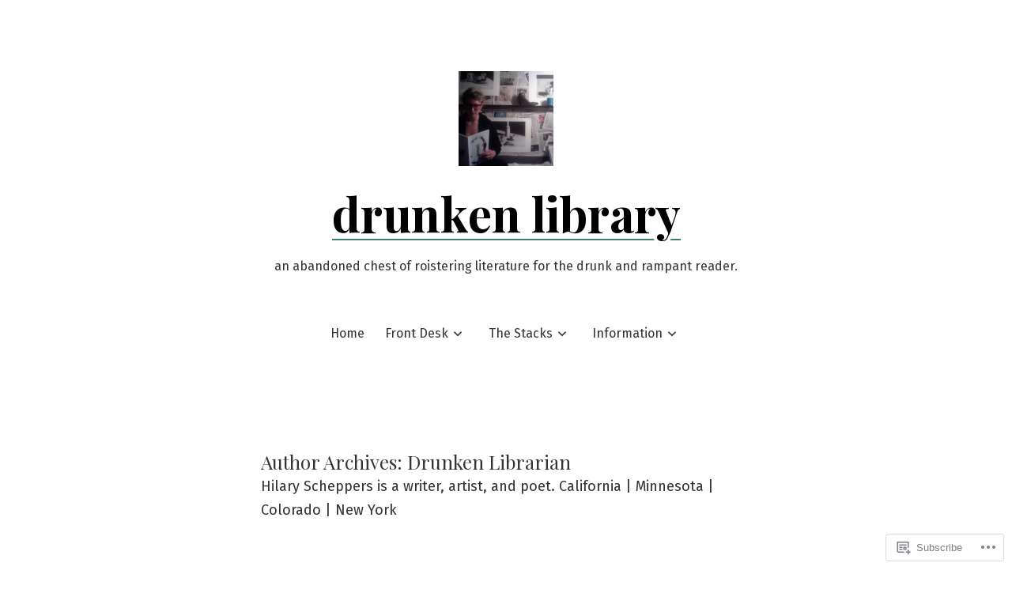

--- FILE ---
content_type: text/html; charset=UTF-8
request_url: https://drunkenlibrary.com/author/hscheppe/
body_size: 31455
content:
<!doctype html>
<html lang="en">
<head>
	<meta charset="UTF-8" />
	<meta name="viewport" content="width=device-width, initial-scale=1" />
	<link rel="profile" href="https://gmpg.org/xfn/11" />
	<title>Drunken Librarian &#8211; drunken library</title>
<meta name='robots' content='max-image-preview:large' />

<!-- Async WordPress.com Remote Login -->
<script id="wpcom_remote_login_js">
var wpcom_remote_login_extra_auth = '';
function wpcom_remote_login_remove_dom_node_id( element_id ) {
	var dom_node = document.getElementById( element_id );
	if ( dom_node ) { dom_node.parentNode.removeChild( dom_node ); }
}
function wpcom_remote_login_remove_dom_node_classes( class_name ) {
	var dom_nodes = document.querySelectorAll( '.' + class_name );
	for ( var i = 0; i < dom_nodes.length; i++ ) {
		dom_nodes[ i ].parentNode.removeChild( dom_nodes[ i ] );
	}
}
function wpcom_remote_login_final_cleanup() {
	wpcom_remote_login_remove_dom_node_classes( "wpcom_remote_login_msg" );
	wpcom_remote_login_remove_dom_node_id( "wpcom_remote_login_key" );
	wpcom_remote_login_remove_dom_node_id( "wpcom_remote_login_validate" );
	wpcom_remote_login_remove_dom_node_id( "wpcom_remote_login_js" );
	wpcom_remote_login_remove_dom_node_id( "wpcom_request_access_iframe" );
	wpcom_remote_login_remove_dom_node_id( "wpcom_request_access_styles" );
}

// Watch for messages back from the remote login
window.addEventListener( "message", function( e ) {
	if ( e.origin === "https://r-login.wordpress.com" ) {
		var data = {};
		try {
			data = JSON.parse( e.data );
		} catch( e ) {
			wpcom_remote_login_final_cleanup();
			return;
		}

		if ( data.msg === 'LOGIN' ) {
			// Clean up the login check iframe
			wpcom_remote_login_remove_dom_node_id( "wpcom_remote_login_key" );

			var id_regex = new RegExp( /^[0-9]+$/ );
			var token_regex = new RegExp( /^.*|.*|.*$/ );
			if (
				token_regex.test( data.token )
				&& id_regex.test( data.wpcomid )
			) {
				// We have everything we need to ask for a login
				var script = document.createElement( "script" );
				script.setAttribute( "id", "wpcom_remote_login_validate" );
				script.src = '/remote-login.php?wpcom_remote_login=validate'
					+ '&wpcomid=' + data.wpcomid
					+ '&token=' + encodeURIComponent( data.token )
					+ '&host=' + window.location.protocol
					+ '//' + window.location.hostname
					+ '&postid=6895'
					+ '&is_singular=';
				document.body.appendChild( script );
			}

			return;
		}

		// Safari ITP, not logged in, so redirect
		if ( data.msg === 'LOGIN-REDIRECT' ) {
			window.location = 'https://wordpress.com/log-in?redirect_to=' + window.location.href;
			return;
		}

		// Safari ITP, storage access failed, remove the request
		if ( data.msg === 'LOGIN-REMOVE' ) {
			var css_zap = 'html { -webkit-transition: margin-top 1s; transition: margin-top 1s; } /* 9001 */ html { margin-top: 0 !important; } * html body { margin-top: 0 !important; } @media screen and ( max-width: 782px ) { html { margin-top: 0 !important; } * html body { margin-top: 0 !important; } }';
			var style_zap = document.createElement( 'style' );
			style_zap.type = 'text/css';
			style_zap.appendChild( document.createTextNode( css_zap ) );
			document.body.appendChild( style_zap );

			var e = document.getElementById( 'wpcom_request_access_iframe' );
			e.parentNode.removeChild( e );

			document.cookie = 'wordpress_com_login_access=denied; path=/; max-age=31536000';

			return;
		}

		// Safari ITP
		if ( data.msg === 'REQUEST_ACCESS' ) {
			console.log( 'request access: safari' );

			// Check ITP iframe enable/disable knob
			if ( wpcom_remote_login_extra_auth !== 'safari_itp_iframe' ) {
				return;
			}

			// If we are in a "private window" there is no ITP.
			var private_window = false;
			try {
				var opendb = window.openDatabase( null, null, null, null );
			} catch( e ) {
				private_window = true;
			}

			if ( private_window ) {
				console.log( 'private window' );
				return;
			}

			var iframe = document.createElement( 'iframe' );
			iframe.id = 'wpcom_request_access_iframe';
			iframe.setAttribute( 'scrolling', 'no' );
			iframe.setAttribute( 'sandbox', 'allow-storage-access-by-user-activation allow-scripts allow-same-origin allow-top-navigation-by-user-activation' );
			iframe.src = 'https://r-login.wordpress.com/remote-login.php?wpcom_remote_login=request_access&origin=' + encodeURIComponent( data.origin ) + '&wpcomid=' + encodeURIComponent( data.wpcomid );

			var css = 'html { -webkit-transition: margin-top 1s; transition: margin-top 1s; } /* 9001 */ html { margin-top: 46px !important; } * html body { margin-top: 46px !important; } @media screen and ( max-width: 660px ) { html { margin-top: 71px !important; } * html body { margin-top: 71px !important; } #wpcom_request_access_iframe { display: block; height: 71px !important; } } #wpcom_request_access_iframe { border: 0px; height: 46px; position: fixed; top: 0; left: 0; width: 100%; min-width: 100%; z-index: 99999; background: #23282d; } ';

			var style = document.createElement( 'style' );
			style.type = 'text/css';
			style.id = 'wpcom_request_access_styles';
			style.appendChild( document.createTextNode( css ) );
			document.body.appendChild( style );

			document.body.appendChild( iframe );
		}

		if ( data.msg === 'DONE' ) {
			wpcom_remote_login_final_cleanup();
		}
	}
}, false );

// Inject the remote login iframe after the page has had a chance to load
// more critical resources
window.addEventListener( "DOMContentLoaded", function( e ) {
	var iframe = document.createElement( "iframe" );
	iframe.style.display = "none";
	iframe.setAttribute( "scrolling", "no" );
	iframe.setAttribute( "id", "wpcom_remote_login_key" );
	iframe.src = "https://r-login.wordpress.com/remote-login.php"
		+ "?wpcom_remote_login=key"
		+ "&origin=aHR0cHM6Ly9kcnVua2VubGlicmFyeS5jb20%3D"
		+ "&wpcomid=69630882"
		+ "&time=" + Math.floor( Date.now() / 1000 );
	document.body.appendChild( iframe );
}, false );
</script>
<link rel='dns-prefetch' href='//s0.wp.com' />
<link rel='dns-prefetch' href='//fonts-api.wp.com' />
<link rel="alternate" type="application/rss+xml" title="drunken library &raquo; Feed" href="https://drunkenlibrary.com/feed/" />
<link rel="alternate" type="application/rss+xml" title="drunken library &raquo; Comments Feed" href="https://drunkenlibrary.com/comments/feed/" />
<link rel="alternate" type="application/rss+xml" title="drunken library &raquo; Posts by Drunken Librarian Feed" href="https://drunkenlibrary.com/author/hscheppe/feed/" />
	<script type="text/javascript">
		/* <![CDATA[ */
		function addLoadEvent(func) {
			var oldonload = window.onload;
			if (typeof window.onload != 'function') {
				window.onload = func;
			} else {
				window.onload = function () {
					oldonload();
					func();
				}
			}
		}
		/* ]]> */
	</script>
	<link crossorigin='anonymous' rel='stylesheet' id='all-css-0-1' href='/wp-content/mu-plugins/likes/jetpack-likes.css?m=1743883414i&cssminify=yes' type='text/css' media='all' />
<style id='wp-emoji-styles-inline-css'>

	img.wp-smiley, img.emoji {
		display: inline !important;
		border: none !important;
		box-shadow: none !important;
		height: 1em !important;
		width: 1em !important;
		margin: 0 0.07em !important;
		vertical-align: -0.1em !important;
		background: none !important;
		padding: 0 !important;
	}
/*# sourceURL=wp-emoji-styles-inline-css */
</style>
<link crossorigin='anonymous' rel='stylesheet' id='all-css-2-1' href='/wp-content/plugins/gutenberg-core/v22.2.0/build/styles/block-library/style.css?m=1764855221i&cssminify=yes' type='text/css' media='all' />
<style id='wp-block-library-inline-css'>
.has-text-align-justify {
	text-align:justify;
}
.has-text-align-justify{text-align:justify;}

/*# sourceURL=wp-block-library-inline-css */
</style><style id='wp-block-code-inline-css'>
.wp-block-code{box-sizing:border-box}.wp-block-code code{direction:ltr;display:block;font-family:inherit;overflow-wrap:break-word;text-align:initial;white-space:pre-wrap}
/*# sourceURL=/wp-content/plugins/gutenberg-core/v22.2.0/build/styles/block-library/code/style.css */
</style>
<style id='wp-block-code-theme-inline-css'>
.wp-block-code{border:1px solid #ccc;border-radius:4px;font-family:Menlo,Consolas,monaco,monospace;padding:.8em 1em}
/*# sourceURL=/wp-content/plugins/gutenberg-core/v22.2.0/build/styles/block-library/code/theme.css */
</style>
<style id='wp-block-paragraph-inline-css'>
.is-small-text{font-size:.875em}.is-regular-text{font-size:1em}.is-large-text{font-size:2.25em}.is-larger-text{font-size:3em}.has-drop-cap:not(:focus):first-letter{float:left;font-size:8.4em;font-style:normal;font-weight:100;line-height:.68;margin:.05em .1em 0 0;text-transform:uppercase}body.rtl .has-drop-cap:not(:focus):first-letter{float:none;margin-left:.1em}p.has-drop-cap.has-background{overflow:hidden}:root :where(p.has-background){padding:1.25em 2.375em}:where(p.has-text-color:not(.has-link-color)) a{color:inherit}p.has-text-align-left[style*="writing-mode:vertical-lr"],p.has-text-align-right[style*="writing-mode:vertical-rl"]{rotate:180deg}
/*# sourceURL=/wp-content/plugins/gutenberg-core/v22.2.0/build/styles/block-library/paragraph/style.css */
</style>
<style id='wp-block-quote-inline-css'>
.wp-block-quote{box-sizing:border-box;overflow-wrap:break-word}.wp-block-quote.is-large:where(:not(.is-style-plain)),.wp-block-quote.is-style-large:where(:not(.is-style-plain)){margin-bottom:1em;padding:0 1em}.wp-block-quote.is-large:where(:not(.is-style-plain)) p,.wp-block-quote.is-style-large:where(:not(.is-style-plain)) p{font-size:1.5em;font-style:italic;line-height:1.6}.wp-block-quote.is-large:where(:not(.is-style-plain)) cite,.wp-block-quote.is-large:where(:not(.is-style-plain)) footer,.wp-block-quote.is-style-large:where(:not(.is-style-plain)) cite,.wp-block-quote.is-style-large:where(:not(.is-style-plain)) footer{font-size:1.125em;text-align:right}.wp-block-quote>cite{display:block}
/*# sourceURL=/wp-content/plugins/gutenberg-core/v22.2.0/build/styles/block-library/quote/style.css */
</style>
<style id='wp-block-quote-theme-inline-css'>
.wp-block-quote{border-left:.25em solid;margin:0 0 1.75em;padding-left:1em}.wp-block-quote cite,.wp-block-quote footer{color:currentColor;font-size:.8125em;font-style:normal;position:relative}.wp-block-quote:where(.has-text-align-right){border-left:none;border-right:.25em solid;padding-left:0;padding-right:1em}.wp-block-quote:where(.has-text-align-center){border:none;padding-left:0}.wp-block-quote.is-large,.wp-block-quote.is-style-large,.wp-block-quote:where(.is-style-plain){border:none}
/*# sourceURL=/wp-content/plugins/gutenberg-core/v22.2.0/build/styles/block-library/quote/theme.css */
</style>
<style id='wp-block-heading-inline-css'>
h1:where(.wp-block-heading).has-background,h2:where(.wp-block-heading).has-background,h3:where(.wp-block-heading).has-background,h4:where(.wp-block-heading).has-background,h5:where(.wp-block-heading).has-background,h6:where(.wp-block-heading).has-background{padding:1.25em 2.375em}h1.has-text-align-left[style*=writing-mode]:where([style*=vertical-lr]),h1.has-text-align-right[style*=writing-mode]:where([style*=vertical-rl]),h2.has-text-align-left[style*=writing-mode]:where([style*=vertical-lr]),h2.has-text-align-right[style*=writing-mode]:where([style*=vertical-rl]),h3.has-text-align-left[style*=writing-mode]:where([style*=vertical-lr]),h3.has-text-align-right[style*=writing-mode]:where([style*=vertical-rl]),h4.has-text-align-left[style*=writing-mode]:where([style*=vertical-lr]),h4.has-text-align-right[style*=writing-mode]:where([style*=vertical-rl]),h5.has-text-align-left[style*=writing-mode]:where([style*=vertical-lr]),h5.has-text-align-right[style*=writing-mode]:where([style*=vertical-rl]),h6.has-text-align-left[style*=writing-mode]:where([style*=vertical-lr]),h6.has-text-align-right[style*=writing-mode]:where([style*=vertical-rl]){rotate:180deg}
/*# sourceURL=/wp-content/plugins/gutenberg-core/v22.2.0/build/styles/block-library/heading/style.css */
</style>
<style id='wp-block-image-inline-css'>
.wp-block-image>a,.wp-block-image>figure>a{display:inline-block}.wp-block-image img{box-sizing:border-box;height:auto;max-width:100%;vertical-align:bottom}@media not (prefers-reduced-motion){.wp-block-image img.hide{visibility:hidden}.wp-block-image img.show{animation:show-content-image .4s}}.wp-block-image[style*=border-radius] img,.wp-block-image[style*=border-radius]>a{border-radius:inherit}.wp-block-image.has-custom-border img{box-sizing:border-box}.wp-block-image.aligncenter{text-align:center}.wp-block-image.alignfull>a,.wp-block-image.alignwide>a{width:100%}.wp-block-image.alignfull img,.wp-block-image.alignwide img{height:auto;width:100%}.wp-block-image .aligncenter,.wp-block-image .alignleft,.wp-block-image .alignright,.wp-block-image.aligncenter,.wp-block-image.alignleft,.wp-block-image.alignright{display:table}.wp-block-image .aligncenter>figcaption,.wp-block-image .alignleft>figcaption,.wp-block-image .alignright>figcaption,.wp-block-image.aligncenter>figcaption,.wp-block-image.alignleft>figcaption,.wp-block-image.alignright>figcaption{caption-side:bottom;display:table-caption}.wp-block-image .alignleft{float:left;margin:.5em 1em .5em 0}.wp-block-image .alignright{float:right;margin:.5em 0 .5em 1em}.wp-block-image .aligncenter{margin-left:auto;margin-right:auto}.wp-block-image :where(figcaption){margin-bottom:1em;margin-top:.5em}.wp-block-image.is-style-circle-mask img{border-radius:9999px}@supports ((-webkit-mask-image:none) or (mask-image:none)) or (-webkit-mask-image:none){.wp-block-image.is-style-circle-mask img{border-radius:0;-webkit-mask-image:url('data:image/svg+xml;utf8,<svg viewBox="0 0 100 100" xmlns="http://www.w3.org/2000/svg"><circle cx="50" cy="50" r="50"/></svg>');mask-image:url('data:image/svg+xml;utf8,<svg viewBox="0 0 100 100" xmlns="http://www.w3.org/2000/svg"><circle cx="50" cy="50" r="50"/></svg>');mask-mode:alpha;-webkit-mask-position:center;mask-position:center;-webkit-mask-repeat:no-repeat;mask-repeat:no-repeat;-webkit-mask-size:contain;mask-size:contain}}:root :where(.wp-block-image.is-style-rounded img,.wp-block-image .is-style-rounded img){border-radius:9999px}.wp-block-image figure{margin:0}.wp-lightbox-container{display:flex;flex-direction:column;position:relative}.wp-lightbox-container img{cursor:zoom-in}.wp-lightbox-container img:hover+button{opacity:1}.wp-lightbox-container button{align-items:center;backdrop-filter:blur(16px) saturate(180%);background-color:#5a5a5a40;border:none;border-radius:4px;cursor:zoom-in;display:flex;height:20px;justify-content:center;opacity:0;padding:0;position:absolute;right:16px;text-align:center;top:16px;width:20px;z-index:100}@media not (prefers-reduced-motion){.wp-lightbox-container button{transition:opacity .2s ease}}.wp-lightbox-container button:focus-visible{outline:3px auto #5a5a5a40;outline:3px auto -webkit-focus-ring-color;outline-offset:3px}.wp-lightbox-container button:hover{cursor:pointer;opacity:1}.wp-lightbox-container button:focus{opacity:1}.wp-lightbox-container button:focus,.wp-lightbox-container button:hover,.wp-lightbox-container button:not(:hover):not(:active):not(.has-background){background-color:#5a5a5a40;border:none}.wp-lightbox-overlay{box-sizing:border-box;cursor:zoom-out;height:100vh;left:0;overflow:hidden;position:fixed;top:0;visibility:hidden;width:100%;z-index:100000}.wp-lightbox-overlay .close-button{align-items:center;cursor:pointer;display:flex;justify-content:center;min-height:40px;min-width:40px;padding:0;position:absolute;right:calc(env(safe-area-inset-right) + 16px);top:calc(env(safe-area-inset-top) + 16px);z-index:5000000}.wp-lightbox-overlay .close-button:focus,.wp-lightbox-overlay .close-button:hover,.wp-lightbox-overlay .close-button:not(:hover):not(:active):not(.has-background){background:none;border:none}.wp-lightbox-overlay .lightbox-image-container{height:var(--wp--lightbox-container-height);left:50%;overflow:hidden;position:absolute;top:50%;transform:translate(-50%,-50%);transform-origin:top left;width:var(--wp--lightbox-container-width);z-index:9999999999}.wp-lightbox-overlay .wp-block-image{align-items:center;box-sizing:border-box;display:flex;height:100%;justify-content:center;margin:0;position:relative;transform-origin:0 0;width:100%;z-index:3000000}.wp-lightbox-overlay .wp-block-image img{height:var(--wp--lightbox-image-height);min-height:var(--wp--lightbox-image-height);min-width:var(--wp--lightbox-image-width);width:var(--wp--lightbox-image-width)}.wp-lightbox-overlay .wp-block-image figcaption{display:none}.wp-lightbox-overlay button{background:none;border:none}.wp-lightbox-overlay .scrim{background-color:#fff;height:100%;opacity:.9;position:absolute;width:100%;z-index:2000000}.wp-lightbox-overlay.active{visibility:visible}@media not (prefers-reduced-motion){.wp-lightbox-overlay.active{animation:turn-on-visibility .25s both}.wp-lightbox-overlay.active img{animation:turn-on-visibility .35s both}.wp-lightbox-overlay.show-closing-animation:not(.active){animation:turn-off-visibility .35s both}.wp-lightbox-overlay.show-closing-animation:not(.active) img{animation:turn-off-visibility .25s both}.wp-lightbox-overlay.zoom.active{animation:none;opacity:1;visibility:visible}.wp-lightbox-overlay.zoom.active .lightbox-image-container{animation:lightbox-zoom-in .4s}.wp-lightbox-overlay.zoom.active .lightbox-image-container img{animation:none}.wp-lightbox-overlay.zoom.active .scrim{animation:turn-on-visibility .4s forwards}.wp-lightbox-overlay.zoom.show-closing-animation:not(.active){animation:none}.wp-lightbox-overlay.zoom.show-closing-animation:not(.active) .lightbox-image-container{animation:lightbox-zoom-out .4s}.wp-lightbox-overlay.zoom.show-closing-animation:not(.active) .lightbox-image-container img{animation:none}.wp-lightbox-overlay.zoom.show-closing-animation:not(.active) .scrim{animation:turn-off-visibility .4s forwards}}@keyframes show-content-image{0%{visibility:hidden}99%{visibility:hidden}to{visibility:visible}}@keyframes turn-on-visibility{0%{opacity:0}to{opacity:1}}@keyframes turn-off-visibility{0%{opacity:1;visibility:visible}99%{opacity:0;visibility:visible}to{opacity:0;visibility:hidden}}@keyframes lightbox-zoom-in{0%{transform:translate(calc((-100vw + var(--wp--lightbox-scrollbar-width))/2 + var(--wp--lightbox-initial-left-position)),calc(-50vh + var(--wp--lightbox-initial-top-position))) scale(var(--wp--lightbox-scale))}to{transform:translate(-50%,-50%) scale(1)}}@keyframes lightbox-zoom-out{0%{transform:translate(-50%,-50%) scale(1);visibility:visible}99%{visibility:visible}to{transform:translate(calc((-100vw + var(--wp--lightbox-scrollbar-width))/2 + var(--wp--lightbox-initial-left-position)),calc(-50vh + var(--wp--lightbox-initial-top-position))) scale(var(--wp--lightbox-scale));visibility:hidden}}
/*# sourceURL=/wp-content/plugins/gutenberg-core/v22.2.0/build/styles/block-library/image/style.css */
</style>
<style id='wp-block-image-theme-inline-css'>
:root :where(.wp-block-image figcaption){color:#555;font-size:13px;text-align:center}.is-dark-theme :root :where(.wp-block-image figcaption){color:#ffffffa6}.wp-block-image{margin:0 0 1em}
/*# sourceURL=/wp-content/plugins/gutenberg-core/v22.2.0/build/styles/block-library/image/theme.css */
</style>
<style id='wp-block-search-inline-css'>
.wp-block-search__button{margin-left:10px;word-break:normal}.wp-block-search__button.has-icon{line-height:0}.wp-block-search__button svg{fill:currentColor;height:1.25em;min-height:24px;min-width:24px;vertical-align:text-bottom;width:1.25em}:where(.wp-block-search__button){border:1px solid #ccc;padding:6px 10px}.wp-block-search__inside-wrapper{display:flex;flex:auto;flex-wrap:nowrap;max-width:100%}.wp-block-search__label{width:100%}.wp-block-search.wp-block-search__button-only .wp-block-search__button{box-sizing:border-box;display:flex;flex-shrink:0;justify-content:center;margin-left:0;max-width:100%}.wp-block-search.wp-block-search__button-only .wp-block-search__inside-wrapper{min-width:0!important;transition-property:width}.wp-block-search.wp-block-search__button-only .wp-block-search__input{flex-basis:100%;transition-duration:.3s}.wp-block-search.wp-block-search__button-only.wp-block-search__searchfield-hidden,.wp-block-search.wp-block-search__button-only.wp-block-search__searchfield-hidden .wp-block-search__inside-wrapper{overflow:hidden}.wp-block-search.wp-block-search__button-only.wp-block-search__searchfield-hidden .wp-block-search__input{border-left-width:0!important;border-right-width:0!important;flex-basis:0;flex-grow:0;margin:0;min-width:0!important;padding-left:0!important;padding-right:0!important;width:0!important}:where(.wp-block-search__input){appearance:none;border:1px solid #949494;flex-grow:1;font-family:inherit;font-size:inherit;font-style:inherit;font-weight:inherit;letter-spacing:inherit;line-height:inherit;margin-left:0;margin-right:0;min-width:3rem;padding:8px;text-decoration:unset!important;text-transform:inherit}:where(.wp-block-search__button-inside .wp-block-search__inside-wrapper){background-color:#fff;border:1px solid #949494;box-sizing:border-box;padding:4px}:where(.wp-block-search__button-inside .wp-block-search__inside-wrapper) .wp-block-search__input{border:none;border-radius:0;padding:0 4px}:where(.wp-block-search__button-inside .wp-block-search__inside-wrapper) .wp-block-search__input:focus{outline:none}:where(.wp-block-search__button-inside .wp-block-search__inside-wrapper) :where(.wp-block-search__button){padding:4px 8px}.wp-block-search.aligncenter .wp-block-search__inside-wrapper{margin:auto}.wp-block[data-align=right] .wp-block-search.wp-block-search__button-only .wp-block-search__inside-wrapper{float:right}
/*# sourceURL=/wp-content/plugins/gutenberg-core/v22.2.0/build/styles/block-library/search/style.css */
</style>
<style id='wp-block-search-theme-inline-css'>
.wp-block-search .wp-block-search__label{font-weight:700}.wp-block-search__button{border:1px solid #ccc;padding:.375em .625em}
/*# sourceURL=/wp-content/plugins/gutenberg-core/v22.2.0/build/styles/block-library/search/theme.css */
</style>
<style id='global-styles-inline-css'>
:root{--wp--preset--aspect-ratio--square: 1;--wp--preset--aspect-ratio--4-3: 4/3;--wp--preset--aspect-ratio--3-4: 3/4;--wp--preset--aspect-ratio--3-2: 3/2;--wp--preset--aspect-ratio--2-3: 2/3;--wp--preset--aspect-ratio--16-9: 16/9;--wp--preset--aspect-ratio--9-16: 9/16;--wp--preset--color--black: #000000;--wp--preset--color--cyan-bluish-gray: #abb8c3;--wp--preset--color--white: #ffffff;--wp--preset--color--pale-pink: #f78da7;--wp--preset--color--vivid-red: #cf2e2e;--wp--preset--color--luminous-vivid-orange: #ff6900;--wp--preset--color--luminous-vivid-amber: #fcb900;--wp--preset--color--light-green-cyan: #7bdcb5;--wp--preset--color--vivid-green-cyan: #00d084;--wp--preset--color--pale-cyan-blue: #8ed1fc;--wp--preset--color--vivid-cyan-blue: #0693e3;--wp--preset--color--vivid-purple: #9b51e0;--wp--preset--color--primary: ;--wp--preset--color--secondary: ;--wp--preset--color--foreground: ;--wp--preset--color--tertiary: ;--wp--preset--color--background: ;--wp--preset--gradient--vivid-cyan-blue-to-vivid-purple: linear-gradient(135deg,rgb(6,147,227) 0%,rgb(155,81,224) 100%);--wp--preset--gradient--light-green-cyan-to-vivid-green-cyan: linear-gradient(135deg,rgb(122,220,180) 0%,rgb(0,208,130) 100%);--wp--preset--gradient--luminous-vivid-amber-to-luminous-vivid-orange: linear-gradient(135deg,rgb(252,185,0) 0%,rgb(255,105,0) 100%);--wp--preset--gradient--luminous-vivid-orange-to-vivid-red: linear-gradient(135deg,rgb(255,105,0) 0%,rgb(207,46,46) 100%);--wp--preset--gradient--very-light-gray-to-cyan-bluish-gray: linear-gradient(135deg,rgb(238,238,238) 0%,rgb(169,184,195) 100%);--wp--preset--gradient--cool-to-warm-spectrum: linear-gradient(135deg,rgb(74,234,220) 0%,rgb(151,120,209) 20%,rgb(207,42,186) 40%,rgb(238,44,130) 60%,rgb(251,105,98) 80%,rgb(254,248,76) 100%);--wp--preset--gradient--blush-light-purple: linear-gradient(135deg,rgb(255,206,236) 0%,rgb(152,150,240) 100%);--wp--preset--gradient--blush-bordeaux: linear-gradient(135deg,rgb(254,205,165) 0%,rgb(254,45,45) 50%,rgb(107,0,62) 100%);--wp--preset--gradient--luminous-dusk: linear-gradient(135deg,rgb(255,203,112) 0%,rgb(199,81,192) 50%,rgb(65,88,208) 100%);--wp--preset--gradient--pale-ocean: linear-gradient(135deg,rgb(255,245,203) 0%,rgb(182,227,212) 50%,rgb(51,167,181) 100%);--wp--preset--gradient--electric-grass: linear-gradient(135deg,rgb(202,248,128) 0%,rgb(113,206,126) 100%);--wp--preset--gradient--midnight: linear-gradient(135deg,rgb(2,3,129) 0%,rgb(40,116,252) 100%);--wp--preset--gradient--hard-diagonal: linear-gradient(to bottom right,  49.9%,  50%);--wp--preset--gradient--hard-diagonal-inverted: linear-gradient(to top left,  49.9%,  50%);--wp--preset--gradient--hard-horizontal: linear-gradient(to bottom,  50%,  50%);--wp--preset--gradient--hard-horizontal-inverted: linear-gradient(to top,  50%,  50%);--wp--preset--gradient--diagonal: linear-gradient(to bottom right, , );--wp--preset--gradient--diagonal-inverted: linear-gradient(to top left, , );--wp--preset--gradient--horizontal: linear-gradient(to bottom, , );--wp--preset--gradient--horizontal-inverted: linear-gradient(to top, , );--wp--preset--gradient--stripe: linear-gradient(to bottom, transparent 20%,  20%,  80%, transparent 80%);--wp--preset--font-size--small: 16px;--wp--preset--font-size--medium: 20px;--wp--preset--font-size--large: 24px;--wp--preset--font-size--x-large: 42px;--wp--preset--font-size--tiny: 14px;--wp--preset--font-size--normal: 18px;--wp--preset--font-size--huge: 28px;--wp--preset--font-family--albert-sans: 'Albert Sans', sans-serif;--wp--preset--font-family--alegreya: Alegreya, serif;--wp--preset--font-family--arvo: Arvo, serif;--wp--preset--font-family--bodoni-moda: 'Bodoni Moda', serif;--wp--preset--font-family--bricolage-grotesque: 'Bricolage Grotesque', sans-serif;--wp--preset--font-family--cabin: Cabin, sans-serif;--wp--preset--font-family--chivo: Chivo, sans-serif;--wp--preset--font-family--commissioner: Commissioner, sans-serif;--wp--preset--font-family--cormorant: Cormorant, serif;--wp--preset--font-family--courier-prime: 'Courier Prime', monospace;--wp--preset--font-family--crimson-pro: 'Crimson Pro', serif;--wp--preset--font-family--dm-mono: 'DM Mono', monospace;--wp--preset--font-family--dm-sans: 'DM Sans', sans-serif;--wp--preset--font-family--dm-serif-display: 'DM Serif Display', serif;--wp--preset--font-family--domine: Domine, serif;--wp--preset--font-family--eb-garamond: 'EB Garamond', serif;--wp--preset--font-family--epilogue: Epilogue, sans-serif;--wp--preset--font-family--fahkwang: Fahkwang, sans-serif;--wp--preset--font-family--figtree: Figtree, sans-serif;--wp--preset--font-family--fira-sans: 'Fira Sans', sans-serif;--wp--preset--font-family--fjalla-one: 'Fjalla One', sans-serif;--wp--preset--font-family--fraunces: Fraunces, serif;--wp--preset--font-family--gabarito: Gabarito, system-ui;--wp--preset--font-family--ibm-plex-mono: 'IBM Plex Mono', monospace;--wp--preset--font-family--ibm-plex-sans: 'IBM Plex Sans', sans-serif;--wp--preset--font-family--ibarra-real-nova: 'Ibarra Real Nova', serif;--wp--preset--font-family--instrument-serif: 'Instrument Serif', serif;--wp--preset--font-family--inter: Inter, sans-serif;--wp--preset--font-family--josefin-sans: 'Josefin Sans', sans-serif;--wp--preset--font-family--jost: Jost, sans-serif;--wp--preset--font-family--libre-baskerville: 'Libre Baskerville', serif;--wp--preset--font-family--libre-franklin: 'Libre Franklin', sans-serif;--wp--preset--font-family--literata: Literata, serif;--wp--preset--font-family--lora: Lora, serif;--wp--preset--font-family--merriweather: Merriweather, serif;--wp--preset--font-family--montserrat: Montserrat, sans-serif;--wp--preset--font-family--newsreader: Newsreader, serif;--wp--preset--font-family--noto-sans-mono: 'Noto Sans Mono', sans-serif;--wp--preset--font-family--nunito: Nunito, sans-serif;--wp--preset--font-family--open-sans: 'Open Sans', sans-serif;--wp--preset--font-family--overpass: Overpass, sans-serif;--wp--preset--font-family--pt-serif: 'PT Serif', serif;--wp--preset--font-family--petrona: Petrona, serif;--wp--preset--font-family--piazzolla: Piazzolla, serif;--wp--preset--font-family--playfair-display: 'Playfair Display', serif;--wp--preset--font-family--plus-jakarta-sans: 'Plus Jakarta Sans', sans-serif;--wp--preset--font-family--poppins: Poppins, sans-serif;--wp--preset--font-family--raleway: Raleway, sans-serif;--wp--preset--font-family--roboto: Roboto, sans-serif;--wp--preset--font-family--roboto-slab: 'Roboto Slab', serif;--wp--preset--font-family--rubik: Rubik, sans-serif;--wp--preset--font-family--rufina: Rufina, serif;--wp--preset--font-family--sora: Sora, sans-serif;--wp--preset--font-family--source-sans-3: 'Source Sans 3', sans-serif;--wp--preset--font-family--source-serif-4: 'Source Serif 4', serif;--wp--preset--font-family--space-mono: 'Space Mono', monospace;--wp--preset--font-family--syne: Syne, sans-serif;--wp--preset--font-family--texturina: Texturina, serif;--wp--preset--font-family--urbanist: Urbanist, sans-serif;--wp--preset--font-family--work-sans: 'Work Sans', sans-serif;--wp--preset--spacing--20: 0.44rem;--wp--preset--spacing--30: 0.67rem;--wp--preset--spacing--40: 1rem;--wp--preset--spacing--50: 1.5rem;--wp--preset--spacing--60: 2.25rem;--wp--preset--spacing--70: 3.38rem;--wp--preset--spacing--80: 5.06rem;--wp--preset--shadow--natural: 6px 6px 9px rgba(0, 0, 0, 0.2);--wp--preset--shadow--deep: 12px 12px 50px rgba(0, 0, 0, 0.4);--wp--preset--shadow--sharp: 6px 6px 0px rgba(0, 0, 0, 0.2);--wp--preset--shadow--outlined: 6px 6px 0px -3px rgb(255, 255, 255), 6px 6px rgb(0, 0, 0);--wp--preset--shadow--crisp: 6px 6px 0px rgb(0, 0, 0);}:where(.is-layout-flex){gap: 0.5em;}:where(.is-layout-grid){gap: 0.5em;}body .is-layout-flex{display: flex;}.is-layout-flex{flex-wrap: wrap;align-items: center;}.is-layout-flex > :is(*, div){margin: 0;}body .is-layout-grid{display: grid;}.is-layout-grid > :is(*, div){margin: 0;}:where(.wp-block-columns.is-layout-flex){gap: 2em;}:where(.wp-block-columns.is-layout-grid){gap: 2em;}:where(.wp-block-post-template.is-layout-flex){gap: 1.25em;}:where(.wp-block-post-template.is-layout-grid){gap: 1.25em;}.has-black-color{color: var(--wp--preset--color--black) !important;}.has-cyan-bluish-gray-color{color: var(--wp--preset--color--cyan-bluish-gray) !important;}.has-white-color{color: var(--wp--preset--color--white) !important;}.has-pale-pink-color{color: var(--wp--preset--color--pale-pink) !important;}.has-vivid-red-color{color: var(--wp--preset--color--vivid-red) !important;}.has-luminous-vivid-orange-color{color: var(--wp--preset--color--luminous-vivid-orange) !important;}.has-luminous-vivid-amber-color{color: var(--wp--preset--color--luminous-vivid-amber) !important;}.has-light-green-cyan-color{color: var(--wp--preset--color--light-green-cyan) !important;}.has-vivid-green-cyan-color{color: var(--wp--preset--color--vivid-green-cyan) !important;}.has-pale-cyan-blue-color{color: var(--wp--preset--color--pale-cyan-blue) !important;}.has-vivid-cyan-blue-color{color: var(--wp--preset--color--vivid-cyan-blue) !important;}.has-vivid-purple-color{color: var(--wp--preset--color--vivid-purple) !important;}.has-black-background-color{background-color: var(--wp--preset--color--black) !important;}.has-cyan-bluish-gray-background-color{background-color: var(--wp--preset--color--cyan-bluish-gray) !important;}.has-white-background-color{background-color: var(--wp--preset--color--white) !important;}.has-pale-pink-background-color{background-color: var(--wp--preset--color--pale-pink) !important;}.has-vivid-red-background-color{background-color: var(--wp--preset--color--vivid-red) !important;}.has-luminous-vivid-orange-background-color{background-color: var(--wp--preset--color--luminous-vivid-orange) !important;}.has-luminous-vivid-amber-background-color{background-color: var(--wp--preset--color--luminous-vivid-amber) !important;}.has-light-green-cyan-background-color{background-color: var(--wp--preset--color--light-green-cyan) !important;}.has-vivid-green-cyan-background-color{background-color: var(--wp--preset--color--vivid-green-cyan) !important;}.has-pale-cyan-blue-background-color{background-color: var(--wp--preset--color--pale-cyan-blue) !important;}.has-vivid-cyan-blue-background-color{background-color: var(--wp--preset--color--vivid-cyan-blue) !important;}.has-vivid-purple-background-color{background-color: var(--wp--preset--color--vivid-purple) !important;}.has-black-border-color{border-color: var(--wp--preset--color--black) !important;}.has-cyan-bluish-gray-border-color{border-color: var(--wp--preset--color--cyan-bluish-gray) !important;}.has-white-border-color{border-color: var(--wp--preset--color--white) !important;}.has-pale-pink-border-color{border-color: var(--wp--preset--color--pale-pink) !important;}.has-vivid-red-border-color{border-color: var(--wp--preset--color--vivid-red) !important;}.has-luminous-vivid-orange-border-color{border-color: var(--wp--preset--color--luminous-vivid-orange) !important;}.has-luminous-vivid-amber-border-color{border-color: var(--wp--preset--color--luminous-vivid-amber) !important;}.has-light-green-cyan-border-color{border-color: var(--wp--preset--color--light-green-cyan) !important;}.has-vivid-green-cyan-border-color{border-color: var(--wp--preset--color--vivid-green-cyan) !important;}.has-pale-cyan-blue-border-color{border-color: var(--wp--preset--color--pale-cyan-blue) !important;}.has-vivid-cyan-blue-border-color{border-color: var(--wp--preset--color--vivid-cyan-blue) !important;}.has-vivid-purple-border-color{border-color: var(--wp--preset--color--vivid-purple) !important;}.has-vivid-cyan-blue-to-vivid-purple-gradient-background{background: var(--wp--preset--gradient--vivid-cyan-blue-to-vivid-purple) !important;}.has-light-green-cyan-to-vivid-green-cyan-gradient-background{background: var(--wp--preset--gradient--light-green-cyan-to-vivid-green-cyan) !important;}.has-luminous-vivid-amber-to-luminous-vivid-orange-gradient-background{background: var(--wp--preset--gradient--luminous-vivid-amber-to-luminous-vivid-orange) !important;}.has-luminous-vivid-orange-to-vivid-red-gradient-background{background: var(--wp--preset--gradient--luminous-vivid-orange-to-vivid-red) !important;}.has-very-light-gray-to-cyan-bluish-gray-gradient-background{background: var(--wp--preset--gradient--very-light-gray-to-cyan-bluish-gray) !important;}.has-cool-to-warm-spectrum-gradient-background{background: var(--wp--preset--gradient--cool-to-warm-spectrum) !important;}.has-blush-light-purple-gradient-background{background: var(--wp--preset--gradient--blush-light-purple) !important;}.has-blush-bordeaux-gradient-background{background: var(--wp--preset--gradient--blush-bordeaux) !important;}.has-luminous-dusk-gradient-background{background: var(--wp--preset--gradient--luminous-dusk) !important;}.has-pale-ocean-gradient-background{background: var(--wp--preset--gradient--pale-ocean) !important;}.has-electric-grass-gradient-background{background: var(--wp--preset--gradient--electric-grass) !important;}.has-midnight-gradient-background{background: var(--wp--preset--gradient--midnight) !important;}.has-small-font-size{font-size: var(--wp--preset--font-size--small) !important;}.has-medium-font-size{font-size: var(--wp--preset--font-size--medium) !important;}.has-large-font-size{font-size: var(--wp--preset--font-size--large) !important;}.has-x-large-font-size{font-size: var(--wp--preset--font-size--x-large) !important;}.has-albert-sans-font-family{font-family: var(--wp--preset--font-family--albert-sans) !important;}.has-alegreya-font-family{font-family: var(--wp--preset--font-family--alegreya) !important;}.has-arvo-font-family{font-family: var(--wp--preset--font-family--arvo) !important;}.has-bodoni-moda-font-family{font-family: var(--wp--preset--font-family--bodoni-moda) !important;}.has-bricolage-grotesque-font-family{font-family: var(--wp--preset--font-family--bricolage-grotesque) !important;}.has-cabin-font-family{font-family: var(--wp--preset--font-family--cabin) !important;}.has-chivo-font-family{font-family: var(--wp--preset--font-family--chivo) !important;}.has-commissioner-font-family{font-family: var(--wp--preset--font-family--commissioner) !important;}.has-cormorant-font-family{font-family: var(--wp--preset--font-family--cormorant) !important;}.has-courier-prime-font-family{font-family: var(--wp--preset--font-family--courier-prime) !important;}.has-crimson-pro-font-family{font-family: var(--wp--preset--font-family--crimson-pro) !important;}.has-dm-mono-font-family{font-family: var(--wp--preset--font-family--dm-mono) !important;}.has-dm-sans-font-family{font-family: var(--wp--preset--font-family--dm-sans) !important;}.has-dm-serif-display-font-family{font-family: var(--wp--preset--font-family--dm-serif-display) !important;}.has-domine-font-family{font-family: var(--wp--preset--font-family--domine) !important;}.has-eb-garamond-font-family{font-family: var(--wp--preset--font-family--eb-garamond) !important;}.has-epilogue-font-family{font-family: var(--wp--preset--font-family--epilogue) !important;}.has-fahkwang-font-family{font-family: var(--wp--preset--font-family--fahkwang) !important;}.has-figtree-font-family{font-family: var(--wp--preset--font-family--figtree) !important;}.has-fira-sans-font-family{font-family: var(--wp--preset--font-family--fira-sans) !important;}.has-fjalla-one-font-family{font-family: var(--wp--preset--font-family--fjalla-one) !important;}.has-fraunces-font-family{font-family: var(--wp--preset--font-family--fraunces) !important;}.has-gabarito-font-family{font-family: var(--wp--preset--font-family--gabarito) !important;}.has-ibm-plex-mono-font-family{font-family: var(--wp--preset--font-family--ibm-plex-mono) !important;}.has-ibm-plex-sans-font-family{font-family: var(--wp--preset--font-family--ibm-plex-sans) !important;}.has-ibarra-real-nova-font-family{font-family: var(--wp--preset--font-family--ibarra-real-nova) !important;}.has-instrument-serif-font-family{font-family: var(--wp--preset--font-family--instrument-serif) !important;}.has-inter-font-family{font-family: var(--wp--preset--font-family--inter) !important;}.has-josefin-sans-font-family{font-family: var(--wp--preset--font-family--josefin-sans) !important;}.has-jost-font-family{font-family: var(--wp--preset--font-family--jost) !important;}.has-libre-baskerville-font-family{font-family: var(--wp--preset--font-family--libre-baskerville) !important;}.has-libre-franklin-font-family{font-family: var(--wp--preset--font-family--libre-franklin) !important;}.has-literata-font-family{font-family: var(--wp--preset--font-family--literata) !important;}.has-lora-font-family{font-family: var(--wp--preset--font-family--lora) !important;}.has-merriweather-font-family{font-family: var(--wp--preset--font-family--merriweather) !important;}.has-montserrat-font-family{font-family: var(--wp--preset--font-family--montserrat) !important;}.has-newsreader-font-family{font-family: var(--wp--preset--font-family--newsreader) !important;}.has-noto-sans-mono-font-family{font-family: var(--wp--preset--font-family--noto-sans-mono) !important;}.has-nunito-font-family{font-family: var(--wp--preset--font-family--nunito) !important;}.has-open-sans-font-family{font-family: var(--wp--preset--font-family--open-sans) !important;}.has-overpass-font-family{font-family: var(--wp--preset--font-family--overpass) !important;}.has-pt-serif-font-family{font-family: var(--wp--preset--font-family--pt-serif) !important;}.has-petrona-font-family{font-family: var(--wp--preset--font-family--petrona) !important;}.has-piazzolla-font-family{font-family: var(--wp--preset--font-family--piazzolla) !important;}.has-playfair-display-font-family{font-family: var(--wp--preset--font-family--playfair-display) !important;}.has-plus-jakarta-sans-font-family{font-family: var(--wp--preset--font-family--plus-jakarta-sans) !important;}.has-poppins-font-family{font-family: var(--wp--preset--font-family--poppins) !important;}.has-raleway-font-family{font-family: var(--wp--preset--font-family--raleway) !important;}.has-roboto-font-family{font-family: var(--wp--preset--font-family--roboto) !important;}.has-roboto-slab-font-family{font-family: var(--wp--preset--font-family--roboto-slab) !important;}.has-rubik-font-family{font-family: var(--wp--preset--font-family--rubik) !important;}.has-rufina-font-family{font-family: var(--wp--preset--font-family--rufina) !important;}.has-sora-font-family{font-family: var(--wp--preset--font-family--sora) !important;}.has-source-sans-3-font-family{font-family: var(--wp--preset--font-family--source-sans-3) !important;}.has-source-serif-4-font-family{font-family: var(--wp--preset--font-family--source-serif-4) !important;}.has-space-mono-font-family{font-family: var(--wp--preset--font-family--space-mono) !important;}.has-syne-font-family{font-family: var(--wp--preset--font-family--syne) !important;}.has-texturina-font-family{font-family: var(--wp--preset--font-family--texturina) !important;}.has-urbanist-font-family{font-family: var(--wp--preset--font-family--urbanist) !important;}.has-work-sans-font-family{font-family: var(--wp--preset--font-family--work-sans) !important;}
/*# sourceURL=global-styles-inline-css */
</style>

<style id='classic-theme-styles-inline-css'>
/*! This file is auto-generated */
.wp-block-button__link{color:#fff;background-color:#32373c;border-radius:9999px;box-shadow:none;text-decoration:none;padding:calc(.667em + 2px) calc(1.333em + 2px);font-size:1.125em}.wp-block-file__button{background:#32373c;color:#fff;text-decoration:none}
/*# sourceURL=/wp-includes/css/classic-themes.min.css */
</style>
<link crossorigin='anonymous' rel='stylesheet' id='all-css-4-1' href='/_static/??-eJx9jEEOAiEQBD/kQECjeDC+ZWEnijIwYWA3/l72op689KFTVXplCCU3zE1z6reYRYfiUwlP0VYZpwxIJE4IFRd10HOU9iFA2iuhCiI7/ROiDt9WxfETT20jCOc4YUIa2D9t5eGA91xRBMZS7ATtPkTZvCtdzNEZt7f2fHq8Afl7R7w=&cssminify=yes' type='text/css' media='all' />
<link rel='stylesheet' id='seedlet-fonts-css' href='https://fonts-api.wp.com/css?family=Fira+Sans%3Aital%2Cwght%400%2C400%3B0%2C500%3B1%2C400%7CPlayfair+Display%3Aital%2Cwght%400%2C400%3B0%2C700%3B1%2C400&#038;subset=latin%2Clatin-ext' media='all' />
<link crossorigin='anonymous' rel='stylesheet' id='all-css-6-1' href='/_static/??/wp-content/themes/pub/seedlet/style.css,/wp-content/themes/pub/seedlet/assets/css/style-navigation.css?m=1747304807j&cssminify=yes' type='text/css' media='all' />
<link crossorigin='anonymous' rel='stylesheet' id='print-css-7-1' href='/wp-content/themes/pub/seedlet/assets/css/print.css?m=1738187798i&cssminify=yes' type='text/css' media='print' />
<link crossorigin='anonymous' rel='stylesheet' id='all-css-8-1' href='/_static/??-eJx9y0EOwjAMRNELYQyiBbFAnKU1JgQ5dlQ7qnp7yq5s2M2X5uFcgUyDNTBeXNixthGd+SEcmJVwrmQFPBbhPbnvcENKgyotZXWceBRL60y4vjb5DyU2EKMhsulPwFOGPH3pvdyO/bU7dOdLf3p/AANwQOQ=&cssminify=yes' type='text/css' media='all' />
<style id='jetpack-global-styles-frontend-style-inline-css'>
:root { --font-headings: unset; --font-base: unset; --font-headings-default: -apple-system,BlinkMacSystemFont,"Segoe UI",Roboto,Oxygen-Sans,Ubuntu,Cantarell,"Helvetica Neue",sans-serif; --font-base-default: -apple-system,BlinkMacSystemFont,"Segoe UI",Roboto,Oxygen-Sans,Ubuntu,Cantarell,"Helvetica Neue",sans-serif;}
/*# sourceURL=jetpack-global-styles-frontend-style-inline-css */
</style>
<link crossorigin='anonymous' rel='stylesheet' id='all-css-10-1' href='/_static/??-eJyNjcEKwjAQRH/IuFRT6kX8FNkmS5K6yQY3Qfx7bfEiXrwM82B4A49qnJRGpUHupnIPqSgs1Cq624chi6zhO5OCRryTR++fW00l7J3qDv43XVNxoOISsmEJol/wY2uR8vs3WggsM/I6uOTzMI3Hw8lOg11eUT1JKA==&cssminify=yes' type='text/css' media='all' />
<script id="wpcom-actionbar-placeholder-js-extra">
var actionbardata = {"siteID":"69630882","postID":"0","siteURL":"https://drunkenlibrary.com","xhrURL":"https://drunkenlibrary.com/wp-admin/admin-ajax.php","nonce":"7ed99205b0","isLoggedIn":"","statusMessage":"","subsEmailDefault":"instantly","proxyScriptUrl":"https://s0.wp.com/wp-content/js/wpcom-proxy-request.js?m=1513050504i&amp;ver=20211021","i18n":{"followedText":"New posts from this site will now appear in your \u003Ca href=\"https://wordpress.com/reader\"\u003EReader\u003C/a\u003E","foldBar":"Collapse this bar","unfoldBar":"Expand this bar","shortLinkCopied":"Shortlink copied to clipboard."}};
//# sourceURL=wpcom-actionbar-placeholder-js-extra
</script>
<script id="jetpack-mu-wpcom-settings-js-before">
var JETPACK_MU_WPCOM_SETTINGS = {"assetsUrl":"https://s0.wp.com/wp-content/mu-plugins/jetpack-mu-wpcom-plugin/moon/jetpack_vendor/automattic/jetpack-mu-wpcom/src/build/"};
//# sourceURL=jetpack-mu-wpcom-settings-js-before
</script>
<script crossorigin='anonymous' type='text/javascript'  src='/wp-content/js/rlt-proxy.js?m=1720530689i'></script>
<script id="rlt-proxy-js-after">
	rltInitialize( {"token":null,"iframeOrigins":["https:\/\/widgets.wp.com"]} );
//# sourceURL=rlt-proxy-js-after
</script>
<link rel="EditURI" type="application/rsd+xml" title="RSD" href="https://drunkenlibrary.wordpress.com/xmlrpc.php?rsd" />
<meta name="generator" content="WordPress.com" />

<!-- Jetpack Open Graph Tags -->
<meta property="og:type" content="profile" />
<meta property="og:title" content="Drunken Librarian" />
<meta property="og:url" content="http://drunkenlibrary.wordpress.com" />
<meta property="og:description" content="Hilary Scheppers is a writer, artist, and poet. California | Minnesota | Colorado | New York" />
<meta property="profile:first_name" content="Hilary" />
<meta property="profile:last_name" content="Scheppers" />
<meta property="og:site_name" content="drunken library" />
<meta property="og:image" content="https://secure.gravatar.com/avatar/770088667c7c0a64305c78e261b8c3f1ecb5c8751f617295ce4febf965f2bf6f?s=200&#038;d=identicon&#038;r=g" />
<meta property="og:image:alt" content="Drunken Librarian" />
<meta property="og:locale" content="en_US" />
<meta name="twitter:creator" content="@drunkenlibrary" />
<meta name="twitter:site" content="@drunkenlibrary" />

<!-- End Jetpack Open Graph Tags -->
<link rel='openid.server' href='https://drunkenlibrary.com/?openidserver=1' />
<link rel='openid.delegate' href='https://drunkenlibrary.com/' />
<link rel="search" type="application/opensearchdescription+xml" href="https://drunkenlibrary.com/osd.xml" title="drunken library" />
<link rel="search" type="application/opensearchdescription+xml" href="https://s1.wp.com/opensearch.xml" title="WordPress.com" />
		<style type="text/css">
			.recentcomments a {
				display: inline !important;
				padding: 0 !important;
				margin: 0 !important;
			}

			table.recentcommentsavatartop img.avatar, table.recentcommentsavatarend img.avatar {
				border: 0px;
				margin: 0;
			}

			table.recentcommentsavatartop a, table.recentcommentsavatarend a {
				border: 0px !important;
				background-color: transparent !important;
			}

			td.recentcommentsavatarend, td.recentcommentsavatartop {
				padding: 0px 0px 1px 0px;
				margin: 0px;
			}

			td.recentcommentstextend {
				border: none !important;
				padding: 0px 0px 2px 10px;
			}

			.rtl td.recentcommentstextend {
				padding: 0px 10px 2px 0px;
			}

			td.recentcommentstexttop {
				border: none;
				padding: 0px 0px 0px 10px;
			}

			.rtl td.recentcommentstexttop {
				padding: 0px 10px 0px 0px;
			}
		</style>
		<meta name="description" content="Read all of the posts by Drunken Librarian on drunken library" />
<link rel="icon" href="https://drunkenlibrary.com/wp-content/uploads/2023/10/cropped-screenshot-2023-10-16-at-4.54.41-pm.png?w=32" sizes="32x32" />
<link rel="icon" href="https://drunkenlibrary.com/wp-content/uploads/2023/10/cropped-screenshot-2023-10-16-at-4.54.41-pm.png?w=192" sizes="192x192" />
<link rel="apple-touch-icon" href="https://drunkenlibrary.com/wp-content/uploads/2023/10/cropped-screenshot-2023-10-16-at-4.54.41-pm.png?w=180" />
<meta name="msapplication-TileImage" content="https://drunkenlibrary.com/wp-content/uploads/2023/10/cropped-screenshot-2023-10-16-at-4.54.41-pm.png?w=270" />
		<!-- Jetpack Google Analytics -->
		<script async src='https://www.googletagmanager.com/gtag/js?id=G-LW9PB1H4J4'></script>
		<script>
			window.dataLayer = window.dataLayer || [];
			function gtag() { dataLayer.push( arguments ); }
			gtag( 'js', new Date() );
			gtag( 'config', "G-LW9PB1H4J4" );
					</script>
		<!-- End Jetpack Google Analytics -->
		<style id='jetpack-block-donations-inline-css'>
.wp-block-jetpack-donations .donations__container{border:1px solid #ccc}.wp-block-jetpack-donations .donations__nav{border-bottom:1px solid #ccc;display:flex}.wp-block-jetpack-donations .donations__nav-item{background:#fff;border-inline-start:1px solid #ccc;color:#1e1e1e;cursor:pointer;display:inline-block;flex:1;font-size:16px;font-weight:700;padding:12px;text-align:center}@media(min-width:600px){.wp-block-jetpack-donations .donations__nav-item{padding:16px 24px}}.wp-block-jetpack-donations .donations__nav-item:first-child{border-inline-start:none}.wp-block-jetpack-donations .donations__nav-item.is-active{background:#1e1e1e;color:#fff;cursor:default}.wp-block-jetpack-donations .donations__content{padding:16px}@media(min-width:600px){.wp-block-jetpack-donations .donations__content{padding:32px}}.wp-block-jetpack-donations .donations__content h4,.wp-block-jetpack-donations .donations__content p{margin:0 0 16px}@media(min-width:600px){.wp-block-jetpack-donations .donations__content h4,.wp-block-jetpack-donations .donations__content p{margin:0 0 24px}}.wp-block-jetpack-donations .donations__amounts{display:flex;flex-wrap:wrap;margin-bottom:16px}@media(min-width:600px){.wp-block-jetpack-donations .donations__amounts{margin:0 0 24px}}.wp-block-jetpack-donations .donations__amount{background-color:#fff;border:1px solid #ccc;color:#1e1e1e;display:inline-block;font-size:16px;font-weight:600;margin-inline-end:8px;margin-bottom:8px;padding:16px 24px;white-space:nowrap}.wp-block-jetpack-donations .donations__amount.has-error{box-shadow:0 0 0 1px #fff,0 0 0 3px #cc1818;outline:2px solid #0000;outline-offset:-2px}.wp-block-jetpack-donations .donations__custom-amount .donations__amount-value{margin-inline-start:4px;min-width:60px}.wp-block-jetpack-donations .donations__separator{margin-bottom:16px;margin-top:16px}@media(min-width:600px){.wp-block-jetpack-donations .donations__separator{margin-bottom:32px;margin-top:32px}}.wp-block-jetpack-donations .donations__donate-button,.wp-block-jetpack-donations .donations__donate-button-wrapper{margin:0}@keyframes jetpack-memberships_button__spinner-animation{to{transform:rotate(1turn)}}.jetpack-memberships-spinner{display:none;height:1em;margin:0 0 0 5px;width:1em}.jetpack-memberships-spinner svg{height:100%;margin-bottom:-2px;width:100%}.jetpack-memberships-spinner-rotating{animation:jetpack-memberships_button__spinner-animation .75s linear infinite;transform-origin:center}.is-loading .jetpack-memberships-spinner{display:inline-block}body.jetpack-memberships-modal-open{overflow:hidden}dialog.jetpack-memberships-modal{opacity:1}dialog.jetpack-memberships-modal,dialog.jetpack-memberships-modal iframe{background:#0000;border:0;bottom:0;box-shadow:none;height:100%;left:0;margin:0;padding:0;position:fixed;right:0;top:0;width:100%}dialog.jetpack-memberships-modal::backdrop{background-color:#000;opacity:.7;transition:opacity .2s ease-out}dialog.jetpack-memberships-modal.is-loading,dialog.jetpack-memberships-modal.is-loading::backdrop{opacity:0}@keyframes spinner{0%{transform:rotate(0deg)}to{transform:rotate(1turn)}}.wp-block-jetpack-donations .donations__container:not(.loaded){height:200px;position:relative;width:100%}.wp-block-jetpack-donations .donations__container:not(.loaded) *{display:none}.wp-block-jetpack-donations .donations__container:not(.loaded):before{background-color:#949494;border-radius:100%;content:"";height:16px;inset-inline-start:50%;opacity:.7;position:absolute;top:50%;transform:translate(-50%,-50%);width:16px}.wp-block-jetpack-donations .donations__container:not(.loaded):after{animation:spinner 1s linear infinite;background-color:#fff;border-radius:100%;content:"";height:3.5555555556px;inset-inline-start:50%;margin-inline-start:-5.3333333333px;margin-top:-5.3333333333px;position:absolute;top:50%;transform-origin:5.3333333333px 5.3333333333px;width:3.5555555556px}.wp-block-jetpack-donations .donations__tab.is-annual .donations__monthly-item,.wp-block-jetpack-donations .donations__tab.is-annual .donations__one-time-item,.wp-block-jetpack-donations .donations__tab.is-monthly .donations__annual-item,.wp-block-jetpack-donations .donations__tab.is-monthly .donations__one-time-item,.wp-block-jetpack-donations .donations__tab.is-one-time .donations__annual-item,.wp-block-jetpack-donations .donations__tab.is-one-time .donations__monthly-item{display:none}.wp-block-jetpack-donations .donations__amount{cursor:pointer}.wp-block-jetpack-donations .donations__amount.is-selected{box-shadow:0 0 0 1px #fff,0 0 0 3px #3858e9;outline:2px solid #0000;outline-offset:-2px}.wp-block-jetpack-donations .donations__custom-amount{cursor:text}.wp-block-jetpack-donations .donations__custom-amount .donations__amount-value{display:inline-block;text-align:start;white-space:pre-wrap}.wp-block-jetpack-donations .donations__custom-amount .donations__amount-value:empty:after{color:#ccc;content:attr(data-empty-text)}.wp-block-jetpack-donations .donations__custom-amount .donations__amount-value:focus{outline:none}.wp-block-jetpack-donations .donations__donate-button.is-disabled{opacity:.2;pointer-events:none}
/*# sourceURL=/wp-content/mu-plugins/jetpack-plugin/moon/_inc/blocks/donations/view.css?minify=false */
</style>
</head>

<body class="archive author author-hscheppe author-66602742 wp-custom-logo wp-embed-responsive wp-theme-pubseedlet customizer-styles-applied hfeed has-main-navigation jetpack-reblog-enabled">
<div id="page" class="site">
	<a class="skip-link screen-reader-text" href="#content">Skip to content</a>

	
	<header id="masthead" class="site-header header_classes has-logo has-title-and-tagline has-menu" role="banner">
		
	<div class="site-logo"><a href="https://drunkenlibrary.com/" class="custom-logo-link" rel="home"><img width="240" height="240" src="https://drunkenlibrary.com/wp-content/uploads/2014/06/cropped-photo-804-2.jpg" class="custom-logo" alt="drunken library" decoding="async" srcset="https://drunkenlibrary.com/wp-content/uploads/2014/06/cropped-photo-804-2.jpg 240w, https://drunkenlibrary.com/wp-content/uploads/2014/06/cropped-photo-804-2.jpg?w=150&amp;h=150 150w" sizes="(max-width: 240px) 100vw, 240px" data-attachment-id="2084" data-permalink="https://drunkenlibrary.com/cropped-photo-804-2-jpg/" data-orig-file="https://drunkenlibrary.com/wp-content/uploads/2014/06/cropped-photo-804-2.jpg" data-orig-size="240,240" data-comments-opened="1" data-image-meta="{&quot;aperture&quot;:&quot;0&quot;,&quot;credit&quot;:&quot;&quot;,&quot;camera&quot;:&quot;&quot;,&quot;caption&quot;:&quot;&quot;,&quot;created_timestamp&quot;:&quot;0&quot;,&quot;copyright&quot;:&quot;&quot;,&quot;focal_length&quot;:&quot;0&quot;,&quot;iso&quot;:&quot;0&quot;,&quot;shutter_speed&quot;:&quot;0&quot;,&quot;title&quot;:&quot;&quot;,&quot;orientation&quot;:&quot;0&quot;}" data-image-title="cropped-photo-804-2.jpg" data-image-description="&lt;p&gt;https://drunkenlibrary.files.wordpress.com/2014/06/cropped-photo-804-2.jpg&lt;/p&gt;
" data-image-caption="" data-medium-file="https://drunkenlibrary.com/wp-content/uploads/2014/06/cropped-photo-804-2.jpg?w=240" data-large-file="https://drunkenlibrary.com/wp-content/uploads/2014/06/cropped-photo-804-2.jpg?w=240" /></a></div>

<div class="site-branding">
							<p class="site-title"><a href="https://drunkenlibrary.com/" rel="home">drunken library</a></p>
			
			<p class="site-description">
			an abandoned chest of roistering literature for the drunk and rampant reader.		</p>
	</div><!-- .site-branding -->
			<nav id="site-navigation" class="primary-navigation" role="navigation" aria-label="Main">
		<button id="primary-close-menu" class="button close">
			<span class="dropdown-icon close">Close <svg class="svg-icon" width="24" height="24" aria-hidden="true" role="img" focusable="false" viewBox="0 0 24 24" fill="none" xmlns="http://www.w3.org/2000/svg"><path fill-rule="evenodd" clip-rule="evenodd" d="M12 10.9394L5.53033 4.46973L4.46967 5.53039L10.9393 12.0001L4.46967 18.4697L5.53033 19.5304L12 13.0607L18.4697 19.5304L19.5303 18.4697L13.0607 12.0001L19.5303 5.53039L18.4697 4.46973L12 10.9394Z" fill="currentColor"/></svg></span>
			<span class="hide-visually collapsed-text">collapsed</span>
		</button>
		<div class="primary-menu-container"><ul id="menu-menu-2" class="menu-wrapper"><li class="menu-item menu-item-type-custom menu-item-object-custom menu-item-home menu-item-545"><a href="https://drunkenlibrary.com/">Home</a></li>
<li class="menu-item menu-item-type-post_type menu-item-object-page menu-item-has-children menu-item-2111"><a href="https://drunkenlibrary.com/front-desk/" aria-haspopup="true" aria-expanded="false">Front Desk</a><svg class="svg-icon" width="24" height="24" aria-hidden="true" role="img" focusable="false" viewBox="0 0 24 24" fill="none" xmlns="http://www.w3.org/2000/svg"><path fill-rule="evenodd" clip-rule="evenodd" d="M6.96954 10.2804L11.9999 15.3107L17.0302 10.2804L15.9695 9.21973L11.9999 13.1894L8.0302 9.21973L6.96954 10.2804Z" fill="currentColor"/></svg>
<ul class="sub-menu">
	<li class="menu-item menu-item-type-post_type menu-item-object-page menu-item-546"><a href="https://drunkenlibrary.com/about/" title="About Drunken Library">About</a></li>
	<li class="menu-item menu-item-type-post_type menu-item-object-page menu-item-547"><a href="https://drunkenlibrary.com/contact/">Inquiries</a></li>
</ul>
</li>
<li class="menu-item menu-item-type-post_type menu-item-object-page menu-item-has-children menu-item-1554"><a href="https://drunkenlibrary.com/the-stacks/" title="The Main Floor" aria-haspopup="true" aria-expanded="false">The Stacks</a><svg class="svg-icon" width="24" height="24" aria-hidden="true" role="img" focusable="false" viewBox="0 0 24 24" fill="none" xmlns="http://www.w3.org/2000/svg"><path fill-rule="evenodd" clip-rule="evenodd" d="M6.96954 10.2804L11.9999 15.3107L17.0302 10.2804L15.9695 9.21973L11.9999 13.1894L8.0302 9.21973L6.96954 10.2804Z" fill="currentColor"/></svg>
<ul class="sub-menu">
	<li class="menu-item menu-item-type-taxonomy menu-item-object-category menu-item-605"><a href="https://drunkenlibrary.com/category/fiction/">Fiction</a></li>
	<li class="menu-item menu-item-type-taxonomy menu-item-object-category menu-item-608"><a href="https://drunkenlibrary.com/category/non-fiction/">Non-Fiction</a></li>
	<li class="menu-item menu-item-type-taxonomy menu-item-object-category menu-item-1542"><a href="https://drunkenlibrary.com/category/fiction/poetry-fiction/">Poetry</a></li>
	<li class="menu-item menu-item-type-taxonomy menu-item-object-category menu-item-606"><a href="https://drunkenlibrary.com/category/music/">Music</a></li>
	<li class="menu-item menu-item-type-taxonomy menu-item-object-category menu-item-607"><a href="https://drunkenlibrary.com/category/art/">Art</a></li>
</ul>
</li>
<li class="menu-item menu-item-type-post_type menu-item-object-page menu-item-has-children menu-item-1524"><a href="https://drunkenlibrary.com/information/" aria-haspopup="true" aria-expanded="false">Information</a><svg class="svg-icon" width="24" height="24" aria-hidden="true" role="img" focusable="false" viewBox="0 0 24 24" fill="none" xmlns="http://www.w3.org/2000/svg"><path fill-rule="evenodd" clip-rule="evenodd" d="M6.96954 10.2804L11.9999 15.3107L17.0302 10.2804L15.9695 9.21973L11.9999 13.1894L8.0302 9.21973L6.96954 10.2804Z" fill="currentColor"/></svg>
<ul class="sub-menu">
	<li class="menu-item menu-item-type-post_type menu-item-object-page menu-item-603"><a href="https://drunkenlibrary.com/local-bookshops/" title="Independent Shops">Shop Independent Books</a></li>
	<li class="menu-item menu-item-type-post_type menu-item-object-page menu-item-604"><a href="https://drunkenlibrary.com/literary-events/" title="Literary Events">Find Literary Events</a></li>
	<li class="menu-item menu-item-type-post_type menu-item-object-page menu-item-1526"><a href="https://drunkenlibrary.com/literary-journals/" title="Literary Journals">Find Literary Journals</a></li>
</ul>
</li>
</ul></div>	</nav><!-- #site-navigation -->

<div class="menu-button-container">
			<button id="primary-open-menu" class="button open">
			<span class="dropdown-icon open">Menu <svg class="svg-icon" width="24" height="24" aria-hidden="true" role="img" focusable="false" viewBox="0 0 24 24" fill="none" xmlns="http://www.w3.org/2000/svg"><path fill-rule="evenodd" clip-rule="evenodd" d="M4.5 6H19.5V7.5H4.5V6ZM4.5 12H19.5V13.5H4.5V12ZM19.5 18H4.5V19.5H19.5V18Z" fill="currentColor"/></svg></span>
			<span class="hide-visually expanded-text">expanded</span>
		</button>
	</div>


<div class="menu-button-container">
	</div>

	</header><!-- #masthead -->

	<div id="content" class="site-content">

	<section id="primary" class="content-area">
		<main id="main" class="site-main" role="main">

		
			<header class="page-header default-max-width">
				<h1 class="page-title"><span class="archive-prefix">Author Archives:  </span><span class="page-description">Drunken Librarian</span></h1>				<div class="archive-description">Hilary Scheppers is a writer, artist, and poet. California | Minnesota | Colorado | New York</div>			</header><!-- .page-header -->

			
<article id="post-6895" class="post-6895 post type-post status-publish format-standard hentry category-uncategorized entry">
	<header class="entry-header default-max-width">
		<h2 class="entry-title"><a href="https://drunkenlibrary.com/2023/10/19/what-forrest-gander-said/" rel="bookmark">What Forrest Gander&nbsp;said</a></h2>	</header><!-- .entry-header -->

	
	<div class="entry-content">
		
<blockquote class="wp-block-quote is-layout-flow wp-block-quote-is-layout-flow">
<p>&#8220;You who were given a life, what did you make of it?&#8221;</p>
<cite>Forrest Gander, from the poem &#8220;What It Sounds Like&#8221; published by <em>Poetry Magazine</em>, December 2017.</cite></blockquote>
<div id="jp-post-flair" class="sharedaddy sd-like-enabled sd-sharing-enabled"><div class="sharedaddy sd-sharing-enabled"><div class="robots-nocontent sd-block sd-social sd-social-official sd-sharing"><h3 class="sd-title">Share words:</h3><div class="sd-content"><ul><li class="share-twitter"><a href="https://twitter.com/share" class="twitter-share-button" data-url="https://drunkenlibrary.com/2023/10/19/what-forrest-gander-said/" data-text="What Forrest Gander said" data-via="drunkenlibrary" data-related="wordpressdotcom">Tweet</a></li><li class="share-facebook"><div class="fb-share-button" data-href="https://drunkenlibrary.com/2023/10/19/what-forrest-gander-said/" data-layout="button_count"></div></li><li class="share-reddit"><a rel="nofollow noopener noreferrer"
				data-shared="sharing-reddit-6895"
				class="share-reddit sd-button"
				href="https://drunkenlibrary.com/2023/10/19/what-forrest-gander-said/?share=reddit"
				target="_blank"
				aria-labelledby="sharing-reddit-6895"
				>
				<span id="sharing-reddit-6895" hidden>Click to share on Reddit (Opens in new window)</span>
				<span>Reddit</span>
			</a></li><li class="share-email"><a rel="nofollow noopener noreferrer"
				data-shared="sharing-email-6895"
				class="share-email sd-button"
				href="mailto:?subject=%5BShared%20Post%5D%20What%20Forrest%20Gander%20said&#038;body=https%3A%2F%2Fdrunkenlibrary.com%2F2023%2F10%2F19%2Fwhat-forrest-gander-said%2F&#038;share=email"
				target="_blank"
				aria-labelledby="sharing-email-6895"
				data-email-share-error-title="Do you have email set up?" data-email-share-error-text="If you&#039;re having problems sharing via email, you might not have email set up for your browser. You may need to create a new email yourself." data-email-share-nonce="dd2d01cfdd" data-email-share-track-url="https://drunkenlibrary.com/2023/10/19/what-forrest-gander-said/?share=email">
				<span id="sharing-email-6895" hidden>Click to email a link to a friend (Opens in new window)</span>
				<span>Email</span>
			</a></li><li class="share-end"></li></ul></div></div></div><div class='sharedaddy sd-block sd-like jetpack-likes-widget-wrapper jetpack-likes-widget-unloaded' id='like-post-wrapper-69630882-6895-69613bde0dfe1' data-src='//widgets.wp.com/likes/index.html?ver=20260109#blog_id=69630882&amp;post_id=6895&amp;origin=drunkenlibrary.wordpress.com&amp;obj_id=69630882-6895-69613bde0dfe1&amp;domain=drunkenlibrary.com' data-name='like-post-frame-69630882-6895-69613bde0dfe1' data-title='Like or Reblog'><div class='likes-widget-placeholder post-likes-widget-placeholder' style='height: 55px;'><span class='button'><span>Like</span></span> <span class='loading'>Loading...</span></div><span class='sd-text-color'></span><a class='sd-link-color'></a></div></div>	</div><!-- .entry-content -->

	<footer class="entry-footer default-max-width">
		<span class="byline"><svg class="svg-icon" width="16" height="16" aria-hidden="true" role="img" focusable="false" viewBox="0 0 24 24" fill="none" xmlns="http://www.w3.org/2000/svg"><path fill-rule="evenodd" clip-rule="evenodd" d="M15 7.5C15 9.15685 13.6569 10.5 12 10.5C10.3431 10.5 9 9.15685 9 7.5C9 5.84315 10.3431 4.5 12 4.5C13.6569 4.5 15 5.84315 15 7.5ZM16.5 7.5C16.5 9.98528 14.4853 12 12 12C9.51472 12 7.5 9.98528 7.5 7.5C7.5 5.01472 9.51472 3 12 3C14.4853 3 16.5 5.01472 16.5 7.5ZM19.5 19.5V16.245C19.5 14.729 18.271 13.5 16.755 13.5L7.245 13.5C5.72898 13.5 4.5 14.729 4.5 16.245L4.5 19.5H6L6 16.245C6 15.5574 6.5574 15 7.245 15L16.755 15C17.4426 15 18 15.5574 18 16.245V19.5H19.5Z" fill="currentColor"/></svg><span class="screen-reader-text">Posted by</span><span class="author vcard"><a class="url fn n" href="https://drunkenlibrary.com/author/hscheppe/">Drunken Librarian</a></span></span><span class="posted-on"><svg class="svg-icon" width="16" height="16" aria-hidden="true" role="img" focusable="false" viewBox="0 0 24 24" fill="none" xmlns="http://www.w3.org/2000/svg"><path fill-rule="evenodd" clip-rule="evenodd" d="M19.5 7.5H4.5V19.0005C4.5 19.2764 4.72363 19.5 4.9995 19.5H19.0005C19.2764 19.5 19.5 19.2764 19.5 19.0005V7.5ZM3 7.5V4.9995V4.995C3 3.89319 3.89319 3 4.995 3H4.9995H19.0005H19.005C20.1068 3 21 3.89319 21 4.995V4.9995V7.5V19.0005C21 20.1048 20.1048 21 19.0005 21H4.9995C3.89521 21 3 20.1048 3 19.0005V7.5ZM7.5 10.5H9V12H7.5V10.5ZM9 15H7.5V16.5H9V15ZM11.25 10.5H12.75V12H11.25V10.5ZM12.75 15H11.25V16.5H12.75V15ZM15 10.5H16.5V12H15V10.5ZM16.5 15H15V16.5H16.5V15Z" fill="currentColor"/></svg><a href="https://drunkenlibrary.com/2023/10/19/what-forrest-gander-said/" rel="bookmark"><time class="entry-date published" datetime="2023-10-19T00:23:06+00:00">October 19, 2023</time><time class="updated" datetime="2023-10-17T00:25:21+00:00">October 17, 2023</time></a></span><span class="cat-links"><svg class="svg-icon" width="16" height="16" aria-hidden="true" role="img" focusable="false" viewBox="0 0 24 24" fill="none" xmlns="http://www.w3.org/2000/svg"><path fill-rule="evenodd" clip-rule="evenodd" d="M12.1979 8.25L11.2098 6.27363C11.1259 6.10593 10.9545 6 10.767 6H4.995C4.72162 6 4.5 6.22162 4.5 6.495V17.505C4.5 17.7784 4.72162 18 4.995 18H19.0005C19.2764 18 19.5 17.7764 19.5 17.5005V8.7495C19.5 8.47363 19.2764 8.25 19.0005 8.25H12.1979ZM13.125 6.75H19.0005C20.1048 6.75 21 7.64521 21 8.7495V17.5005C21 18.6048 20.1048 19.5 19.0005 19.5H4.995C3.89319 19.5 3 18.6068 3 17.505V6.495C3 5.39319 3.89319 4.5 4.995 4.5H10.767C11.5227 4.5 12.2135 4.92693 12.5514 5.60281L13.125 6.75Z" fill="currentColor"/></svg><span class="screen-reader-text">Posted in</span><a href="https://drunkenlibrary.com/category/uncategorized/" rel="category tag">Uncategorized</a></span><span class="comments-link"><svg class="svg-icon" width="16" height="16" aria-hidden="true" role="img" focusable="false" viewBox="0 0 24 24" fill="none" xmlns="http://www.w3.org/2000/svg"><path fill-rule="evenodd" clip-rule="evenodd" d="M10.0458 15.0001L5.99998 17.697L5.99999 6.49478C5.99999 6.22141 6.2216 5.99979 6.49498 5.99978L17.505 5.99951C17.7784 5.9995 18 6.22113 18 6.49451L18 14.5046C18 14.778 17.7784 14.9996 17.505 14.9996L10.0458 15.0001ZM10.5 16.5L17.5051 16.4996C18.6069 16.4995 19.5 15.6063 19.5 14.5046L19.5 6.49451C19.5 5.39268 18.6068 4.49948 17.5049 4.49951L6.49494 4.49978C5.39315 4.49981 4.49999 5.39299 4.49999 6.49478L4.49998 18.3483C4.49998 18.9842 5.01549 19.4997 5.6514 19.4997C5.8787 19.4997 6.10091 19.4324 6.29004 19.3063L10.5 16.5Z" fill="currentColor"/></svg><a href="https://drunkenlibrary.com/2023/10/19/what-forrest-gander-said/#respond">Leave a comment<span class="screen-reader-text"> on What Forrest Gander&nbsp;said</span></a></span>	</footer><!-- .entry-footer -->
</article><!-- #post-${ID} -->

<article id="post-6889" class="post-6889 post type-post status-publish format-standard hentry category-poetry-fiction tag-drunken-library tag-poems tag-poems-on-silence tag-poetic-silence tag-poetry tag-poets tag-quiet-poems tag-silence entry">
	<header class="entry-header default-max-width">
		<h2 class="entry-title"><a href="https://drunkenlibrary.com/2023/10/17/a-short-history-of-silence-jane-yeh/" rel="bookmark">&#8220;A Short History of Silence&#8221; &#8211; Jane&nbsp;Yeh</a></h2>	</header><!-- .entry-header -->

	
	<div class="entry-content">
		
<p>In our house, all the clocks are turned off and the mirrors<br>Don’t work. We sit like bread in a stay-fresh wrapper,<br>Keep ourselves to <em>our selves</em>. Sometimes the speeches<br>Are so beautiful it hurts. On the porch where we can’t be</p>



<p>Seen to smile, the honeysuckle meshes with silent<br>Weeds. We rock back and forth, back and forth in our long<br>Black dresses. Mosquitoes taste our blood and find it good.</p>



<p>Inside, candles are lit every night and keep going<br>Until they burn themselves down. We kiss our fingers<br>To our lips like Italians, promise we’ll never look back.<br><em>Whip-poor-will</em>. When the doorbell rings we don’t answer.</p>



<p>In winter, the fur grows long on the horses and the ice<br>Grows long on the eaves. We sleep in the same bed<br>Like good animals, braid our hair together, tailor<br>Our limbs to fit. <em>Conspiracy of wood.</em></p>



<p><em>First published in Poetry Magazine, December 2017.</em></p>
<div id="jp-post-flair" class="sharedaddy sd-like-enabled sd-sharing-enabled"><div class="sharedaddy sd-sharing-enabled"><div class="robots-nocontent sd-block sd-social sd-social-official sd-sharing"><h3 class="sd-title">Share words:</h3><div class="sd-content"><ul><li class="share-twitter"><a href="https://twitter.com/share" class="twitter-share-button" data-url="https://drunkenlibrary.com/2023/10/17/a-short-history-of-silence-jane-yeh/" data-text="&quot;A Short History of Silence&quot; - Jane Yeh" data-via="drunkenlibrary" data-related="wordpressdotcom">Tweet</a></li><li class="share-facebook"><div class="fb-share-button" data-href="https://drunkenlibrary.com/2023/10/17/a-short-history-of-silence-jane-yeh/" data-layout="button_count"></div></li><li class="share-reddit"><a rel="nofollow noopener noreferrer"
				data-shared="sharing-reddit-6889"
				class="share-reddit sd-button"
				href="https://drunkenlibrary.com/2023/10/17/a-short-history-of-silence-jane-yeh/?share=reddit"
				target="_blank"
				aria-labelledby="sharing-reddit-6889"
				>
				<span id="sharing-reddit-6889" hidden>Click to share on Reddit (Opens in new window)</span>
				<span>Reddit</span>
			</a></li><li class="share-email"><a rel="nofollow noopener noreferrer"
				data-shared="sharing-email-6889"
				class="share-email sd-button"
				href="mailto:?subject=%5BShared%20Post%5D%20%22A%20Short%20History%20of%20Silence%22%20-%20Jane%20Yeh&#038;body=https%3A%2F%2Fdrunkenlibrary.com%2F2023%2F10%2F17%2Fa-short-history-of-silence-jane-yeh%2F&#038;share=email"
				target="_blank"
				aria-labelledby="sharing-email-6889"
				data-email-share-error-title="Do you have email set up?" data-email-share-error-text="If you&#039;re having problems sharing via email, you might not have email set up for your browser. You may need to create a new email yourself." data-email-share-nonce="bbca4ccd5d" data-email-share-track-url="https://drunkenlibrary.com/2023/10/17/a-short-history-of-silence-jane-yeh/?share=email">
				<span id="sharing-email-6889" hidden>Click to email a link to a friend (Opens in new window)</span>
				<span>Email</span>
			</a></li><li class="share-end"></li></ul></div></div></div><div class='sharedaddy sd-block sd-like jetpack-likes-widget-wrapper jetpack-likes-widget-unloaded' id='like-post-wrapper-69630882-6889-69613bde0f0b9' data-src='//widgets.wp.com/likes/index.html?ver=20260109#blog_id=69630882&amp;post_id=6889&amp;origin=drunkenlibrary.wordpress.com&amp;obj_id=69630882-6889-69613bde0f0b9&amp;domain=drunkenlibrary.com' data-name='like-post-frame-69630882-6889-69613bde0f0b9' data-title='Like or Reblog'><div class='likes-widget-placeholder post-likes-widget-placeholder' style='height: 55px;'><span class='button'><span>Like</span></span> <span class='loading'>Loading...</span></div><span class='sd-text-color'></span><a class='sd-link-color'></a></div></div>	</div><!-- .entry-content -->

	<footer class="entry-footer default-max-width">
		<span class="byline"><svg class="svg-icon" width="16" height="16" aria-hidden="true" role="img" focusable="false" viewBox="0 0 24 24" fill="none" xmlns="http://www.w3.org/2000/svg"><path fill-rule="evenodd" clip-rule="evenodd" d="M15 7.5C15 9.15685 13.6569 10.5 12 10.5C10.3431 10.5 9 9.15685 9 7.5C9 5.84315 10.3431 4.5 12 4.5C13.6569 4.5 15 5.84315 15 7.5ZM16.5 7.5C16.5 9.98528 14.4853 12 12 12C9.51472 12 7.5 9.98528 7.5 7.5C7.5 5.01472 9.51472 3 12 3C14.4853 3 16.5 5.01472 16.5 7.5ZM19.5 19.5V16.245C19.5 14.729 18.271 13.5 16.755 13.5L7.245 13.5C5.72898 13.5 4.5 14.729 4.5 16.245L4.5 19.5H6L6 16.245C6 15.5574 6.5574 15 7.245 15L16.755 15C17.4426 15 18 15.5574 18 16.245V19.5H19.5Z" fill="currentColor"/></svg><span class="screen-reader-text">Posted by</span><span class="author vcard"><a class="url fn n" href="https://drunkenlibrary.com/author/hscheppe/">Drunken Librarian</a></span></span><span class="posted-on"><svg class="svg-icon" width="16" height="16" aria-hidden="true" role="img" focusable="false" viewBox="0 0 24 24" fill="none" xmlns="http://www.w3.org/2000/svg"><path fill-rule="evenodd" clip-rule="evenodd" d="M19.5 7.5H4.5V19.0005C4.5 19.2764 4.72363 19.5 4.9995 19.5H19.0005C19.2764 19.5 19.5 19.2764 19.5 19.0005V7.5ZM3 7.5V4.9995V4.995C3 3.89319 3.89319 3 4.995 3H4.9995H19.0005H19.005C20.1068 3 21 3.89319 21 4.995V4.9995V7.5V19.0005C21 20.1048 20.1048 21 19.0005 21H4.9995C3.89521 21 3 20.1048 3 19.0005V7.5ZM7.5 10.5H9V12H7.5V10.5ZM9 15H7.5V16.5H9V15ZM11.25 10.5H12.75V12H11.25V10.5ZM12.75 15H11.25V16.5H12.75V15ZM15 10.5H16.5V12H15V10.5ZM16.5 15H15V16.5H16.5V15Z" fill="currentColor"/></svg><a href="https://drunkenlibrary.com/2023/10/17/a-short-history-of-silence-jane-yeh/" rel="bookmark"><time class="entry-date published" datetime="2023-10-17T08:19:00+00:00">October 17, 2023</time><time class="updated" datetime="2023-10-17T00:27:03+00:00">October 17, 2023</time></a></span><span class="cat-links"><svg class="svg-icon" width="16" height="16" aria-hidden="true" role="img" focusable="false" viewBox="0 0 24 24" fill="none" xmlns="http://www.w3.org/2000/svg"><path fill-rule="evenodd" clip-rule="evenodd" d="M12.1979 8.25L11.2098 6.27363C11.1259 6.10593 10.9545 6 10.767 6H4.995C4.72162 6 4.5 6.22162 4.5 6.495V17.505C4.5 17.7784 4.72162 18 4.995 18H19.0005C19.2764 18 19.5 17.7764 19.5 17.5005V8.7495C19.5 8.47363 19.2764 8.25 19.0005 8.25H12.1979ZM13.125 6.75H19.0005C20.1048 6.75 21 7.64521 21 8.7495V17.5005C21 18.6048 20.1048 19.5 19.0005 19.5H4.995C3.89319 19.5 3 18.6068 3 17.505V6.495C3 5.39319 3.89319 4.5 4.995 4.5H10.767C11.5227 4.5 12.2135 4.92693 12.5514 5.60281L13.125 6.75Z" fill="currentColor"/></svg><span class="screen-reader-text">Posted in</span><a href="https://drunkenlibrary.com/category/fiction/poetry-fiction/" rel="category tag">Poetry</a></span><span class="tags-links"><svg class="svg-icon" width="16" height="16" aria-hidden="true" role="img" focusable="false" viewBox="0 0 24 24" fill="none" xmlns="http://www.w3.org/2000/svg"><path fill-rule="evenodd" clip-rule="evenodd" d="M3 12.2045C3 12.5941 3.15158 12.9684 3.42267 13.2482L9.71878 19.747C11.0769 21.1489 13.3201 21.1667 14.7003 19.7865L19.7873 14.6995C21.1677 13.319 21.1497 11.0753 19.7471 9.71731L13.2459 3.42238C12.9661 3.15147 12.5919 3 12.2025 3H4.5C3.67157 3 3 3.67157 3 4.5V12.2045ZM12.2025 4.5H4.5V12.2045L10.7961 18.7033C11.5714 19.5035 12.8518 19.5137 13.6396 18.7258L18.7266 13.6388C19.5146 12.8509 19.5043 11.5701 18.7037 10.7949L12.2025 4.5ZM8.4975 9.495C9.0484 9.495 9.495 9.0484 9.495 8.4975C9.495 7.9466 9.0484 7.5 8.4975 7.5C7.9466 7.5 7.5 7.9466 7.5 8.4975C7.5 9.0484 7.9466 9.495 8.4975 9.495Z" fill="currentColor"/></svg><span class="screen-reader-text">Tags:</span><a href="https://drunkenlibrary.com/tag/drunken-library/" rel="tag">drunken library</a>, <a href="https://drunkenlibrary.com/tag/poems/" rel="tag">poems</a>, <a href="https://drunkenlibrary.com/tag/poems-on-silence/" rel="tag">poems on silence</a>, <a href="https://drunkenlibrary.com/tag/poetic-silence/" rel="tag">poetic silence</a>, <a href="https://drunkenlibrary.com/tag/poetry/" rel="tag">poetry</a>, <a href="https://drunkenlibrary.com/tag/poets/" rel="tag">poets</a>, <a href="https://drunkenlibrary.com/tag/quiet-poems/" rel="tag">quiet poems</a>, <a href="https://drunkenlibrary.com/tag/silence/" rel="tag">silence</a></span><span class="comments-link"><svg class="svg-icon" width="16" height="16" aria-hidden="true" role="img" focusable="false" viewBox="0 0 24 24" fill="none" xmlns="http://www.w3.org/2000/svg"><path fill-rule="evenodd" clip-rule="evenodd" d="M10.0458 15.0001L5.99998 17.697L5.99999 6.49478C5.99999 6.22141 6.2216 5.99979 6.49498 5.99978L17.505 5.99951C17.7784 5.9995 18 6.22113 18 6.49451L18 14.5046C18 14.778 17.7784 14.9996 17.505 14.9996L10.0458 15.0001ZM10.5 16.5L17.5051 16.4996C18.6069 16.4995 19.5 15.6063 19.5 14.5046L19.5 6.49451C19.5 5.39268 18.6068 4.49948 17.5049 4.49951L6.49494 4.49978C5.39315 4.49981 4.49999 5.39299 4.49999 6.49478L4.49998 18.3483C4.49998 18.9842 5.01549 19.4997 5.6514 19.4997C5.8787 19.4997 6.10091 19.4324 6.29004 19.3063L10.5 16.5Z" fill="currentColor"/></svg><a href="https://drunkenlibrary.com/2023/10/17/a-short-history-of-silence-jane-yeh/#respond">Leave a comment<span class="screen-reader-text"> on &#8220;A Short History of Silence&#8221; &#8211; Jane&nbsp;Yeh</span></a></span>	</footer><!-- .entry-footer -->
</article><!-- #post-${ID} -->

<article id="post-6842" class="post-6842 post type-post status-publish format-standard hentry category-poetry-fiction tag-artichoke-poem tag-drunken-library tag-jane-hirshfield tag-my-species tag-poems tag-poets entry">
	<header class="entry-header default-max-width">
		<h2 class="entry-title"><a href="https://drunkenlibrary.com/2023/10/15/my-species-jane-hirshfield/" rel="bookmark">“My Species” &#8211; Jane&nbsp;Hirshfield</a></h2>	</header><!-- .entry-header -->

	
	<div class="entry-content">
		
<p>even</p>



<p>a small purple artichoke</p>



<p>boiled</p>



<p>in its own bittered</p>



<p>and darkening</p>



<p>waters</p>



<p>grows tender,</p>



<p>grows tender and sweet</p>



<p>patience, I think,</p>



<p>my species</p>



<p>keep testing the spiny leaves</p>



<p>the spiny heart</p>
<div id="jp-post-flair" class="sharedaddy sd-like-enabled sd-sharing-enabled"><div class="sharedaddy sd-sharing-enabled"><div class="robots-nocontent sd-block sd-social sd-social-official sd-sharing"><h3 class="sd-title">Share words:</h3><div class="sd-content"><ul><li class="share-twitter"><a href="https://twitter.com/share" class="twitter-share-button" data-url="https://drunkenlibrary.com/2023/10/15/my-species-jane-hirshfield/" data-text="“My Species” - Jane Hirshfield" data-via="drunkenlibrary" data-related="wordpressdotcom">Tweet</a></li><li class="share-facebook"><div class="fb-share-button" data-href="https://drunkenlibrary.com/2023/10/15/my-species-jane-hirshfield/" data-layout="button_count"></div></li><li class="share-reddit"><a rel="nofollow noopener noreferrer"
				data-shared="sharing-reddit-6842"
				class="share-reddit sd-button"
				href="https://drunkenlibrary.com/2023/10/15/my-species-jane-hirshfield/?share=reddit"
				target="_blank"
				aria-labelledby="sharing-reddit-6842"
				>
				<span id="sharing-reddit-6842" hidden>Click to share on Reddit (Opens in new window)</span>
				<span>Reddit</span>
			</a></li><li class="share-email"><a rel="nofollow noopener noreferrer"
				data-shared="sharing-email-6842"
				class="share-email sd-button"
				href="mailto:?subject=%5BShared%20Post%5D%20%E2%80%9CMy%20Species%E2%80%9D%20-%20Jane%20Hirshfield&#038;body=https%3A%2F%2Fdrunkenlibrary.com%2F2023%2F10%2F15%2Fmy-species-jane-hirshfield%2F&#038;share=email"
				target="_blank"
				aria-labelledby="sharing-email-6842"
				data-email-share-error-title="Do you have email set up?" data-email-share-error-text="If you&#039;re having problems sharing via email, you might not have email set up for your browser. You may need to create a new email yourself." data-email-share-nonce="2e6b77b56e" data-email-share-track-url="https://drunkenlibrary.com/2023/10/15/my-species-jane-hirshfield/?share=email">
				<span id="sharing-email-6842" hidden>Click to email a link to a friend (Opens in new window)</span>
				<span>Email</span>
			</a></li><li class="share-end"></li></ul></div></div></div><div class='sharedaddy sd-block sd-like jetpack-likes-widget-wrapper jetpack-likes-widget-unloaded' id='like-post-wrapper-69630882-6842-69613bde10488' data-src='//widgets.wp.com/likes/index.html?ver=20260109#blog_id=69630882&amp;post_id=6842&amp;origin=drunkenlibrary.wordpress.com&amp;obj_id=69630882-6842-69613bde10488&amp;domain=drunkenlibrary.com' data-name='like-post-frame-69630882-6842-69613bde10488' data-title='Like or Reblog'><div class='likes-widget-placeholder post-likes-widget-placeholder' style='height: 55px;'><span class='button'><span>Like</span></span> <span class='loading'>Loading...</span></div><span class='sd-text-color'></span><a class='sd-link-color'></a></div></div>	</div><!-- .entry-content -->

	<footer class="entry-footer default-max-width">
		<span class="byline"><svg class="svg-icon" width="16" height="16" aria-hidden="true" role="img" focusable="false" viewBox="0 0 24 24" fill="none" xmlns="http://www.w3.org/2000/svg"><path fill-rule="evenodd" clip-rule="evenodd" d="M15 7.5C15 9.15685 13.6569 10.5 12 10.5C10.3431 10.5 9 9.15685 9 7.5C9 5.84315 10.3431 4.5 12 4.5C13.6569 4.5 15 5.84315 15 7.5ZM16.5 7.5C16.5 9.98528 14.4853 12 12 12C9.51472 12 7.5 9.98528 7.5 7.5C7.5 5.01472 9.51472 3 12 3C14.4853 3 16.5 5.01472 16.5 7.5ZM19.5 19.5V16.245C19.5 14.729 18.271 13.5 16.755 13.5L7.245 13.5C5.72898 13.5 4.5 14.729 4.5 16.245L4.5 19.5H6L6 16.245C6 15.5574 6.5574 15 7.245 15L16.755 15C17.4426 15 18 15.5574 18 16.245V19.5H19.5Z" fill="currentColor"/></svg><span class="screen-reader-text">Posted by</span><span class="author vcard"><a class="url fn n" href="https://drunkenlibrary.com/author/hscheppe/">Drunken Librarian</a></span></span><span class="posted-on"><svg class="svg-icon" width="16" height="16" aria-hidden="true" role="img" focusable="false" viewBox="0 0 24 24" fill="none" xmlns="http://www.w3.org/2000/svg"><path fill-rule="evenodd" clip-rule="evenodd" d="M19.5 7.5H4.5V19.0005C4.5 19.2764 4.72363 19.5 4.9995 19.5H19.0005C19.2764 19.5 19.5 19.2764 19.5 19.0005V7.5ZM3 7.5V4.9995V4.995C3 3.89319 3.89319 3 4.995 3H4.9995H19.0005H19.005C20.1068 3 21 3.89319 21 4.995V4.9995V7.5V19.0005C21 20.1048 20.1048 21 19.0005 21H4.9995C3.89521 21 3 20.1048 3 19.0005V7.5ZM7.5 10.5H9V12H7.5V10.5ZM9 15H7.5V16.5H9V15ZM11.25 10.5H12.75V12H11.25V10.5ZM12.75 15H11.25V16.5H12.75V15ZM15 10.5H16.5V12H15V10.5ZM16.5 15H15V16.5H16.5V15Z" fill="currentColor"/></svg><a href="https://drunkenlibrary.com/2023/10/15/my-species-jane-hirshfield/" rel="bookmark"><time class="entry-date published updated" datetime="2023-10-15T09:54:00+00:00">October 15, 2023</time></a></span><span class="cat-links"><svg class="svg-icon" width="16" height="16" aria-hidden="true" role="img" focusable="false" viewBox="0 0 24 24" fill="none" xmlns="http://www.w3.org/2000/svg"><path fill-rule="evenodd" clip-rule="evenodd" d="M12.1979 8.25L11.2098 6.27363C11.1259 6.10593 10.9545 6 10.767 6H4.995C4.72162 6 4.5 6.22162 4.5 6.495V17.505C4.5 17.7784 4.72162 18 4.995 18H19.0005C19.2764 18 19.5 17.7764 19.5 17.5005V8.7495C19.5 8.47363 19.2764 8.25 19.0005 8.25H12.1979ZM13.125 6.75H19.0005C20.1048 6.75 21 7.64521 21 8.7495V17.5005C21 18.6048 20.1048 19.5 19.0005 19.5H4.995C3.89319 19.5 3 18.6068 3 17.505V6.495C3 5.39319 3.89319 4.5 4.995 4.5H10.767C11.5227 4.5 12.2135 4.92693 12.5514 5.60281L13.125 6.75Z" fill="currentColor"/></svg><span class="screen-reader-text">Posted in</span><a href="https://drunkenlibrary.com/category/fiction/poetry-fiction/" rel="category tag">Poetry</a></span><span class="tags-links"><svg class="svg-icon" width="16" height="16" aria-hidden="true" role="img" focusable="false" viewBox="0 0 24 24" fill="none" xmlns="http://www.w3.org/2000/svg"><path fill-rule="evenodd" clip-rule="evenodd" d="M3 12.2045C3 12.5941 3.15158 12.9684 3.42267 13.2482L9.71878 19.747C11.0769 21.1489 13.3201 21.1667 14.7003 19.7865L19.7873 14.6995C21.1677 13.319 21.1497 11.0753 19.7471 9.71731L13.2459 3.42238C12.9661 3.15147 12.5919 3 12.2025 3H4.5C3.67157 3 3 3.67157 3 4.5V12.2045ZM12.2025 4.5H4.5V12.2045L10.7961 18.7033C11.5714 19.5035 12.8518 19.5137 13.6396 18.7258L18.7266 13.6388C19.5146 12.8509 19.5043 11.5701 18.7037 10.7949L12.2025 4.5ZM8.4975 9.495C9.0484 9.495 9.495 9.0484 9.495 8.4975C9.495 7.9466 9.0484 7.5 8.4975 7.5C7.9466 7.5 7.5 7.9466 7.5 8.4975C7.5 9.0484 7.9466 9.495 8.4975 9.495Z" fill="currentColor"/></svg><span class="screen-reader-text">Tags:</span><a href="https://drunkenlibrary.com/tag/artichoke-poem/" rel="tag">artichoke poem</a>, <a href="https://drunkenlibrary.com/tag/drunken-library/" rel="tag">drunken library</a>, <a href="https://drunkenlibrary.com/tag/jane-hirshfield/" rel="tag">jane hirshfield</a>, <a href="https://drunkenlibrary.com/tag/my-species/" rel="tag">my species</a>, <a href="https://drunkenlibrary.com/tag/poems/" rel="tag">poems</a>, <a href="https://drunkenlibrary.com/tag/poets/" rel="tag">poets</a></span><span class="comments-link"><svg class="svg-icon" width="16" height="16" aria-hidden="true" role="img" focusable="false" viewBox="0 0 24 24" fill="none" xmlns="http://www.w3.org/2000/svg"><path fill-rule="evenodd" clip-rule="evenodd" d="M10.0458 15.0001L5.99998 17.697L5.99999 6.49478C5.99999 6.22141 6.2216 5.99979 6.49498 5.99978L17.505 5.99951C17.7784 5.9995 18 6.22113 18 6.49451L18 14.5046C18 14.778 17.7784 14.9996 17.505 14.9996L10.0458 15.0001ZM10.5 16.5L17.5051 16.4996C18.6069 16.4995 19.5 15.6063 19.5 14.5046L19.5 6.49451C19.5 5.39268 18.6068 4.49948 17.5049 4.49951L6.49494 4.49978C5.39315 4.49981 4.49999 5.39299 4.49999 6.49478L4.49998 18.3483C4.49998 18.9842 5.01549 19.4997 5.6514 19.4997C5.8787 19.4997 6.10091 19.4324 6.29004 19.3063L10.5 16.5Z" fill="currentColor"/></svg><a href="https://drunkenlibrary.com/2023/10/15/my-species-jane-hirshfield/#respond">Leave a comment<span class="screen-reader-text"> on “My Species” &#8211; Jane&nbsp;Hirshfield</span></a></span>	</footer><!-- .entry-footer -->
</article><!-- #post-${ID} -->

<article id="post-6840" class="post-6840 post type-post status-publish format-standard hentry category-poetry-fiction tag-american-poems tag-american-poets tag-drunken-library tag-feminist-poem tag-grace tag-grace-paley tag-poems tag-poetry tag-right-now-poem tag-water-ocean-poem entry">
	<header class="entry-header default-max-width">
		<h2 class="entry-title"><a href="https://drunkenlibrary.com/2023/10/11/right-now-grace-paley/" rel="bookmark">“Right Now” &#8211; Grace&nbsp;Paley</a></h2>	</header><!-- .entry-header -->

	
	<div class="entry-content">
		
<p>Right Now</p>



<p>The women let the tide go out<br>                              which will return   which will return<br>the sand    the salt     the fat drowned babies<br>The men ran furiously<br>                              along the banks of the estuary<br>screaming<br>                  Come back you fucking sea<br>right now<br>                right now</p>



<p></p>



<p></p>



<h2 class="wp-block-heading"><em>The best gift for a writer is an exquisite pen.</em></h2>



<pre class="wp-block-code"><code></code></pre>



<figure class="wp-block-image is-resized"><a href="https://www.dpbolvw.net/click-101008447-15630381&quot; target=&quot;_top"><img src="https://www.tqlkg.com/image-101008447-15371153" alt="" style="width:620px;height:auto" /></a></figure>



<p><a href="https://www.anrdoezrs.net/click-101008447-15371153"></a></p>
<div id="jp-post-flair" class="sharedaddy sd-like-enabled sd-sharing-enabled"><div class="sharedaddy sd-sharing-enabled"><div class="robots-nocontent sd-block sd-social sd-social-official sd-sharing"><h3 class="sd-title">Share words:</h3><div class="sd-content"><ul><li class="share-twitter"><a href="https://twitter.com/share" class="twitter-share-button" data-url="https://drunkenlibrary.com/2023/10/11/right-now-grace-paley/" data-text="“Right Now” - Grace Paley" data-via="drunkenlibrary" data-related="wordpressdotcom">Tweet</a></li><li class="share-facebook"><div class="fb-share-button" data-href="https://drunkenlibrary.com/2023/10/11/right-now-grace-paley/" data-layout="button_count"></div></li><li class="share-reddit"><a rel="nofollow noopener noreferrer"
				data-shared="sharing-reddit-6840"
				class="share-reddit sd-button"
				href="https://drunkenlibrary.com/2023/10/11/right-now-grace-paley/?share=reddit"
				target="_blank"
				aria-labelledby="sharing-reddit-6840"
				>
				<span id="sharing-reddit-6840" hidden>Click to share on Reddit (Opens in new window)</span>
				<span>Reddit</span>
			</a></li><li class="share-email"><a rel="nofollow noopener noreferrer"
				data-shared="sharing-email-6840"
				class="share-email sd-button"
				href="mailto:?subject=%5BShared%20Post%5D%20%E2%80%9CRight%20Now%E2%80%9D%20-%20Grace%20Paley&#038;body=https%3A%2F%2Fdrunkenlibrary.com%2F2023%2F10%2F11%2Fright-now-grace-paley%2F&#038;share=email"
				target="_blank"
				aria-labelledby="sharing-email-6840"
				data-email-share-error-title="Do you have email set up?" data-email-share-error-text="If you&#039;re having problems sharing via email, you might not have email set up for your browser. You may need to create a new email yourself." data-email-share-nonce="2f58549eb0" data-email-share-track-url="https://drunkenlibrary.com/2023/10/11/right-now-grace-paley/?share=email">
				<span id="sharing-email-6840" hidden>Click to email a link to a friend (Opens in new window)</span>
				<span>Email</span>
			</a></li><li class="share-end"></li></ul></div></div></div><div class='sharedaddy sd-block sd-like jetpack-likes-widget-wrapper jetpack-likes-widget-unloaded' id='like-post-wrapper-69630882-6840-69613bde11962' data-src='//widgets.wp.com/likes/index.html?ver=20260109#blog_id=69630882&amp;post_id=6840&amp;origin=drunkenlibrary.wordpress.com&amp;obj_id=69630882-6840-69613bde11962&amp;domain=drunkenlibrary.com' data-name='like-post-frame-69630882-6840-69613bde11962' data-title='Like or Reblog'><div class='likes-widget-placeholder post-likes-widget-placeholder' style='height: 55px;'><span class='button'><span>Like</span></span> <span class='loading'>Loading...</span></div><span class='sd-text-color'></span><a class='sd-link-color'></a></div></div>	</div><!-- .entry-content -->

	<footer class="entry-footer default-max-width">
		<span class="byline"><svg class="svg-icon" width="16" height="16" aria-hidden="true" role="img" focusable="false" viewBox="0 0 24 24" fill="none" xmlns="http://www.w3.org/2000/svg"><path fill-rule="evenodd" clip-rule="evenodd" d="M15 7.5C15 9.15685 13.6569 10.5 12 10.5C10.3431 10.5 9 9.15685 9 7.5C9 5.84315 10.3431 4.5 12 4.5C13.6569 4.5 15 5.84315 15 7.5ZM16.5 7.5C16.5 9.98528 14.4853 12 12 12C9.51472 12 7.5 9.98528 7.5 7.5C7.5 5.01472 9.51472 3 12 3C14.4853 3 16.5 5.01472 16.5 7.5ZM19.5 19.5V16.245C19.5 14.729 18.271 13.5 16.755 13.5L7.245 13.5C5.72898 13.5 4.5 14.729 4.5 16.245L4.5 19.5H6L6 16.245C6 15.5574 6.5574 15 7.245 15L16.755 15C17.4426 15 18 15.5574 18 16.245V19.5H19.5Z" fill="currentColor"/></svg><span class="screen-reader-text">Posted by</span><span class="author vcard"><a class="url fn n" href="https://drunkenlibrary.com/author/hscheppe/">Drunken Librarian</a></span></span><span class="posted-on"><svg class="svg-icon" width="16" height="16" aria-hidden="true" role="img" focusable="false" viewBox="0 0 24 24" fill="none" xmlns="http://www.w3.org/2000/svg"><path fill-rule="evenodd" clip-rule="evenodd" d="M19.5 7.5H4.5V19.0005C4.5 19.2764 4.72363 19.5 4.9995 19.5H19.0005C19.2764 19.5 19.5 19.2764 19.5 19.0005V7.5ZM3 7.5V4.9995V4.995C3 3.89319 3.89319 3 4.995 3H4.9995H19.0005H19.005C20.1068 3 21 3.89319 21 4.995V4.9995V7.5V19.0005C21 20.1048 20.1048 21 19.0005 21H4.9995C3.89521 21 3 20.1048 3 19.0005V7.5ZM7.5 10.5H9V12H7.5V10.5ZM9 15H7.5V16.5H9V15ZM11.25 10.5H12.75V12H11.25V10.5ZM12.75 15H11.25V16.5H12.75V15ZM15 10.5H16.5V12H15V10.5ZM16.5 15H15V16.5H16.5V15Z" fill="currentColor"/></svg><a href="https://drunkenlibrary.com/2023/10/11/right-now-grace-paley/" rel="bookmark"><time class="entry-date published" datetime="2023-10-11T09:46:00+00:00">October 11, 2023</time><time class="updated" datetime="2023-10-14T21:48:28+00:00">October 14, 2023</time></a></span><span class="cat-links"><svg class="svg-icon" width="16" height="16" aria-hidden="true" role="img" focusable="false" viewBox="0 0 24 24" fill="none" xmlns="http://www.w3.org/2000/svg"><path fill-rule="evenodd" clip-rule="evenodd" d="M12.1979 8.25L11.2098 6.27363C11.1259 6.10593 10.9545 6 10.767 6H4.995C4.72162 6 4.5 6.22162 4.5 6.495V17.505C4.5 17.7784 4.72162 18 4.995 18H19.0005C19.2764 18 19.5 17.7764 19.5 17.5005V8.7495C19.5 8.47363 19.2764 8.25 19.0005 8.25H12.1979ZM13.125 6.75H19.0005C20.1048 6.75 21 7.64521 21 8.7495V17.5005C21 18.6048 20.1048 19.5 19.0005 19.5H4.995C3.89319 19.5 3 18.6068 3 17.505V6.495C3 5.39319 3.89319 4.5 4.995 4.5H10.767C11.5227 4.5 12.2135 4.92693 12.5514 5.60281L13.125 6.75Z" fill="currentColor"/></svg><span class="screen-reader-text">Posted in</span><a href="https://drunkenlibrary.com/category/fiction/poetry-fiction/" rel="category tag">Poetry</a></span><span class="tags-links"><svg class="svg-icon" width="16" height="16" aria-hidden="true" role="img" focusable="false" viewBox="0 0 24 24" fill="none" xmlns="http://www.w3.org/2000/svg"><path fill-rule="evenodd" clip-rule="evenodd" d="M3 12.2045C3 12.5941 3.15158 12.9684 3.42267 13.2482L9.71878 19.747C11.0769 21.1489 13.3201 21.1667 14.7003 19.7865L19.7873 14.6995C21.1677 13.319 21.1497 11.0753 19.7471 9.71731L13.2459 3.42238C12.9661 3.15147 12.5919 3 12.2025 3H4.5C3.67157 3 3 3.67157 3 4.5V12.2045ZM12.2025 4.5H4.5V12.2045L10.7961 18.7033C11.5714 19.5035 12.8518 19.5137 13.6396 18.7258L18.7266 13.6388C19.5146 12.8509 19.5043 11.5701 18.7037 10.7949L12.2025 4.5ZM8.4975 9.495C9.0484 9.495 9.495 9.0484 9.495 8.4975C9.495 7.9466 9.0484 7.5 8.4975 7.5C7.9466 7.5 7.5 7.9466 7.5 8.4975C7.5 9.0484 7.9466 9.495 8.4975 9.495Z" fill="currentColor"/></svg><span class="screen-reader-text">Tags:</span><a href="https://drunkenlibrary.com/tag/american-poems/" rel="tag">american poems</a>, <a href="https://drunkenlibrary.com/tag/american-poets/" rel="tag">american poets</a>, <a href="https://drunkenlibrary.com/tag/drunken-library/" rel="tag">drunken library</a>, <a href="https://drunkenlibrary.com/tag/feminist-poem/" rel="tag">feminist poem</a>, <a href="https://drunkenlibrary.com/tag/grace/" rel="tag">grace</a>, <a href="https://drunkenlibrary.com/tag/grace-paley/" rel="tag">grace paley</a>, <a href="https://drunkenlibrary.com/tag/poems/" rel="tag">poems</a>, <a href="https://drunkenlibrary.com/tag/poetry/" rel="tag">poetry</a>, <a href="https://drunkenlibrary.com/tag/right-now-poem/" rel="tag">right now poem</a>, <a href="https://drunkenlibrary.com/tag/water-ocean-poem/" rel="tag">water ocean poem</a></span><span class="comments-link"><svg class="svg-icon" width="16" height="16" aria-hidden="true" role="img" focusable="false" viewBox="0 0 24 24" fill="none" xmlns="http://www.w3.org/2000/svg"><path fill-rule="evenodd" clip-rule="evenodd" d="M10.0458 15.0001L5.99998 17.697L5.99999 6.49478C5.99999 6.22141 6.2216 5.99979 6.49498 5.99978L17.505 5.99951C17.7784 5.9995 18 6.22113 18 6.49451L18 14.5046C18 14.778 17.7784 14.9996 17.505 14.9996L10.0458 15.0001ZM10.5 16.5L17.5051 16.4996C18.6069 16.4995 19.5 15.6063 19.5 14.5046L19.5 6.49451C19.5 5.39268 18.6068 4.49948 17.5049 4.49951L6.49494 4.49978C5.39315 4.49981 4.49999 5.39299 4.49999 6.49478L4.49998 18.3483C4.49998 18.9842 5.01549 19.4997 5.6514 19.4997C5.8787 19.4997 6.10091 19.4324 6.29004 19.3063L10.5 16.5Z" fill="currentColor"/></svg><a href="https://drunkenlibrary.com/2023/10/11/right-now-grace-paley/#respond">Leave a comment<span class="screen-reader-text"> on “Right Now” &#8211; Grace&nbsp;Paley</span></a></span>	</footer><!-- .entry-footer -->
</article><!-- #post-${ID} -->

<article id="post-2389" class="post-2389 post type-post status-publish format-standard hentry category-quotes entry">
	<header class="entry-header default-max-width">
		<h2 class="entry-title"><a href="https://drunkenlibrary.com/2023/10/09/quote-from-blair-hurley/" rel="bookmark">Quote from Blair&nbsp;Hurley</a></h2>	</header><!-- .entry-header -->

	
	<div class="entry-content">
		
<p>&#8220;I think the blank page is so terrifying for writers because it represents the infinite possibility of a story; the moment we commit to our sentences, and stamp them on the page, they become imperfect.&#8221;</p>



<p></p>



<p></p>



<p>The author of <em>The Devoted (</em>Norton, 2018). </p>
<div id="jp-post-flair" class="sharedaddy sd-like-enabled sd-sharing-enabled"><div class="sharedaddy sd-sharing-enabled"><div class="robots-nocontent sd-block sd-social sd-social-official sd-sharing"><h3 class="sd-title">Share words:</h3><div class="sd-content"><ul><li class="share-twitter"><a href="https://twitter.com/share" class="twitter-share-button" data-url="https://drunkenlibrary.com/2023/10/09/quote-from-blair-hurley/" data-text="Quote from Blair Hurley" data-via="drunkenlibrary" data-related="wordpressdotcom">Tweet</a></li><li class="share-facebook"><div class="fb-share-button" data-href="https://drunkenlibrary.com/2023/10/09/quote-from-blair-hurley/" data-layout="button_count"></div></li><li class="share-reddit"><a rel="nofollow noopener noreferrer"
				data-shared="sharing-reddit-2389"
				class="share-reddit sd-button"
				href="https://drunkenlibrary.com/2023/10/09/quote-from-blair-hurley/?share=reddit"
				target="_blank"
				aria-labelledby="sharing-reddit-2389"
				>
				<span id="sharing-reddit-2389" hidden>Click to share on Reddit (Opens in new window)</span>
				<span>Reddit</span>
			</a></li><li class="share-email"><a rel="nofollow noopener noreferrer"
				data-shared="sharing-email-2389"
				class="share-email sd-button"
				href="mailto:?subject=%5BShared%20Post%5D%20Quote%20from%20Blair%20Hurley&#038;body=https%3A%2F%2Fdrunkenlibrary.com%2F2023%2F10%2F09%2Fquote-from-blair-hurley%2F&#038;share=email"
				target="_blank"
				aria-labelledby="sharing-email-2389"
				data-email-share-error-title="Do you have email set up?" data-email-share-error-text="If you&#039;re having problems sharing via email, you might not have email set up for your browser. You may need to create a new email yourself." data-email-share-nonce="6b8c1a3c1e" data-email-share-track-url="https://drunkenlibrary.com/2023/10/09/quote-from-blair-hurley/?share=email">
				<span id="sharing-email-2389" hidden>Click to email a link to a friend (Opens in new window)</span>
				<span>Email</span>
			</a></li><li class="share-end"></li></ul></div></div></div><div class='sharedaddy sd-block sd-like jetpack-likes-widget-wrapper jetpack-likes-widget-unloaded' id='like-post-wrapper-69630882-2389-69613bde12eed' data-src='//widgets.wp.com/likes/index.html?ver=20260109#blog_id=69630882&amp;post_id=2389&amp;origin=drunkenlibrary.wordpress.com&amp;obj_id=69630882-2389-69613bde12eed&amp;domain=drunkenlibrary.com' data-name='like-post-frame-69630882-2389-69613bde12eed' data-title='Like or Reblog'><div class='likes-widget-placeholder post-likes-widget-placeholder' style='height: 55px;'><span class='button'><span>Like</span></span> <span class='loading'>Loading...</span></div><span class='sd-text-color'></span><a class='sd-link-color'></a></div></div>	</div><!-- .entry-content -->

	<footer class="entry-footer default-max-width">
		<span class="byline"><svg class="svg-icon" width="16" height="16" aria-hidden="true" role="img" focusable="false" viewBox="0 0 24 24" fill="none" xmlns="http://www.w3.org/2000/svg"><path fill-rule="evenodd" clip-rule="evenodd" d="M15 7.5C15 9.15685 13.6569 10.5 12 10.5C10.3431 10.5 9 9.15685 9 7.5C9 5.84315 10.3431 4.5 12 4.5C13.6569 4.5 15 5.84315 15 7.5ZM16.5 7.5C16.5 9.98528 14.4853 12 12 12C9.51472 12 7.5 9.98528 7.5 7.5C7.5 5.01472 9.51472 3 12 3C14.4853 3 16.5 5.01472 16.5 7.5ZM19.5 19.5V16.245C19.5 14.729 18.271 13.5 16.755 13.5L7.245 13.5C5.72898 13.5 4.5 14.729 4.5 16.245L4.5 19.5H6L6 16.245C6 15.5574 6.5574 15 7.245 15L16.755 15C17.4426 15 18 15.5574 18 16.245V19.5H19.5Z" fill="currentColor"/></svg><span class="screen-reader-text">Posted by</span><span class="author vcard"><a class="url fn n" href="https://drunkenlibrary.com/author/hscheppe/">Drunken Librarian</a></span></span><span class="posted-on"><svg class="svg-icon" width="16" height="16" aria-hidden="true" role="img" focusable="false" viewBox="0 0 24 24" fill="none" xmlns="http://www.w3.org/2000/svg"><path fill-rule="evenodd" clip-rule="evenodd" d="M19.5 7.5H4.5V19.0005C4.5 19.2764 4.72363 19.5 4.9995 19.5H19.0005C19.2764 19.5 19.5 19.2764 19.5 19.0005V7.5ZM3 7.5V4.9995V4.995C3 3.89319 3.89319 3 4.995 3H4.9995H19.0005H19.005C20.1068 3 21 3.89319 21 4.995V4.9995V7.5V19.0005C21 20.1048 20.1048 21 19.0005 21H4.9995C3.89521 21 3 20.1048 3 19.0005V7.5ZM7.5 10.5H9V12H7.5V10.5ZM9 15H7.5V16.5H9V15ZM11.25 10.5H12.75V12H11.25V10.5ZM12.75 15H11.25V16.5H12.75V15ZM15 10.5H16.5V12H15V10.5ZM16.5 15H15V16.5H16.5V15Z" fill="currentColor"/></svg><a href="https://drunkenlibrary.com/2023/10/09/quote-from-blair-hurley/" rel="bookmark"><time class="entry-date published" datetime="2023-10-09T08:42:00+00:00">October 9, 2023</time><time class="updated" datetime="2023-10-09T09:43:34+00:00">October 9, 2023</time></a></span><span class="cat-links"><svg class="svg-icon" width="16" height="16" aria-hidden="true" role="img" focusable="false" viewBox="0 0 24 24" fill="none" xmlns="http://www.w3.org/2000/svg"><path fill-rule="evenodd" clip-rule="evenodd" d="M12.1979 8.25L11.2098 6.27363C11.1259 6.10593 10.9545 6 10.767 6H4.995C4.72162 6 4.5 6.22162 4.5 6.495V17.505C4.5 17.7784 4.72162 18 4.995 18H19.0005C19.2764 18 19.5 17.7764 19.5 17.5005V8.7495C19.5 8.47363 19.2764 8.25 19.0005 8.25H12.1979ZM13.125 6.75H19.0005C20.1048 6.75 21 7.64521 21 8.7495V17.5005C21 18.6048 20.1048 19.5 19.0005 19.5H4.995C3.89319 19.5 3 18.6068 3 17.505V6.495C3 5.39319 3.89319 4.5 4.995 4.5H10.767C11.5227 4.5 12.2135 4.92693 12.5514 5.60281L13.125 6.75Z" fill="currentColor"/></svg><span class="screen-reader-text">Posted in</span><a href="https://drunkenlibrary.com/category/non-fiction/quotes/" rel="category tag">Quotes</a></span><span class="comments-link"><svg class="svg-icon" width="16" height="16" aria-hidden="true" role="img" focusable="false" viewBox="0 0 24 24" fill="none" xmlns="http://www.w3.org/2000/svg"><path fill-rule="evenodd" clip-rule="evenodd" d="M10.0458 15.0001L5.99998 17.697L5.99999 6.49478C5.99999 6.22141 6.2216 5.99979 6.49498 5.99978L17.505 5.99951C17.7784 5.9995 18 6.22113 18 6.49451L18 14.5046C18 14.778 17.7784 14.9996 17.505 14.9996L10.0458 15.0001ZM10.5 16.5L17.5051 16.4996C18.6069 16.4995 19.5 15.6063 19.5 14.5046L19.5 6.49451C19.5 5.39268 18.6068 4.49948 17.5049 4.49951L6.49494 4.49978C5.39315 4.49981 4.49999 5.39299 4.49999 6.49478L4.49998 18.3483C4.49998 18.9842 5.01549 19.4997 5.6514 19.4997C5.8787 19.4997 6.10091 19.4324 6.29004 19.3063L10.5 16.5Z" fill="currentColor"/></svg><a href="https://drunkenlibrary.com/2023/10/09/quote-from-blair-hurley/#respond">Leave a comment<span class="screen-reader-text"> on Quote from Blair&nbsp;Hurley</span></a></span>	</footer><!-- .entry-footer -->
</article><!-- #post-${ID} -->

<article id="post-6327" class="post-6327 post type-post status-publish format-standard hentry category-poetry-fiction entry">
	<header class="entry-header default-max-width">
		<h2 class="entry-title"><a href="https://drunkenlibrary.com/2023/02/16/lost-david-wagoner/" rel="bookmark">&#8220;Lost&#8221; &#8211; David&nbsp;Wagoner</a></h2>	</header><!-- .entry-header -->

	
	<div class="entry-content">
		
<p>Stand still. The tree ahead and bushes beside you<br>Are not lost. Wherever you are is called Here,<br>And you must treat it as a powerful stranger,<br>Must ask permission to know it and be known.<br>The forest breathes. Listen. It answers,<br>I have made this place around you.<br>If you leave it, you may come back again, saying Here.<br>No two trees are the same to Raven.<br>No two branches are the same to Wren.<br>If what a tree or a bush does is lost on you,<br>You are surely lost. Stand still. The forest knows<br>Where you are. You must let it find you. </p>
<div id="jp-post-flair" class="sharedaddy sd-like-enabled sd-sharing-enabled"><div class="sharedaddy sd-sharing-enabled"><div class="robots-nocontent sd-block sd-social sd-social-official sd-sharing"><h3 class="sd-title">Share words:</h3><div class="sd-content"><ul><li class="share-twitter"><a href="https://twitter.com/share" class="twitter-share-button" data-url="https://drunkenlibrary.com/2023/02/16/lost-david-wagoner/" data-text="&quot;Lost&quot; - David Wagoner" data-via="drunkenlibrary" data-related="wordpressdotcom">Tweet</a></li><li class="share-facebook"><div class="fb-share-button" data-href="https://drunkenlibrary.com/2023/02/16/lost-david-wagoner/" data-layout="button_count"></div></li><li class="share-reddit"><a rel="nofollow noopener noreferrer"
				data-shared="sharing-reddit-6327"
				class="share-reddit sd-button"
				href="https://drunkenlibrary.com/2023/02/16/lost-david-wagoner/?share=reddit"
				target="_blank"
				aria-labelledby="sharing-reddit-6327"
				>
				<span id="sharing-reddit-6327" hidden>Click to share on Reddit (Opens in new window)</span>
				<span>Reddit</span>
			</a></li><li class="share-email"><a rel="nofollow noopener noreferrer"
				data-shared="sharing-email-6327"
				class="share-email sd-button"
				href="mailto:?subject=%5BShared%20Post%5D%20%22Lost%22%20-%20David%20Wagoner&#038;body=https%3A%2F%2Fdrunkenlibrary.com%2F2023%2F02%2F16%2Flost-david-wagoner%2F&#038;share=email"
				target="_blank"
				aria-labelledby="sharing-email-6327"
				data-email-share-error-title="Do you have email set up?" data-email-share-error-text="If you&#039;re having problems sharing via email, you might not have email set up for your browser. You may need to create a new email yourself." data-email-share-nonce="d6f2d42978" data-email-share-track-url="https://drunkenlibrary.com/2023/02/16/lost-david-wagoner/?share=email">
				<span id="sharing-email-6327" hidden>Click to email a link to a friend (Opens in new window)</span>
				<span>Email</span>
			</a></li><li class="share-end"></li></ul></div></div></div><div class='sharedaddy sd-block sd-like jetpack-likes-widget-wrapper jetpack-likes-widget-unloaded' id='like-post-wrapper-69630882-6327-69613bde1408d' data-src='//widgets.wp.com/likes/index.html?ver=20260109#blog_id=69630882&amp;post_id=6327&amp;origin=drunkenlibrary.wordpress.com&amp;obj_id=69630882-6327-69613bde1408d&amp;domain=drunkenlibrary.com' data-name='like-post-frame-69630882-6327-69613bde1408d' data-title='Like or Reblog'><div class='likes-widget-placeholder post-likes-widget-placeholder' style='height: 55px;'><span class='button'><span>Like</span></span> <span class='loading'>Loading...</span></div><span class='sd-text-color'></span><a class='sd-link-color'></a></div></div>	</div><!-- .entry-content -->

	<footer class="entry-footer default-max-width">
		<span class="byline"><svg class="svg-icon" width="16" height="16" aria-hidden="true" role="img" focusable="false" viewBox="0 0 24 24" fill="none" xmlns="http://www.w3.org/2000/svg"><path fill-rule="evenodd" clip-rule="evenodd" d="M15 7.5C15 9.15685 13.6569 10.5 12 10.5C10.3431 10.5 9 9.15685 9 7.5C9 5.84315 10.3431 4.5 12 4.5C13.6569 4.5 15 5.84315 15 7.5ZM16.5 7.5C16.5 9.98528 14.4853 12 12 12C9.51472 12 7.5 9.98528 7.5 7.5C7.5 5.01472 9.51472 3 12 3C14.4853 3 16.5 5.01472 16.5 7.5ZM19.5 19.5V16.245C19.5 14.729 18.271 13.5 16.755 13.5L7.245 13.5C5.72898 13.5 4.5 14.729 4.5 16.245L4.5 19.5H6L6 16.245C6 15.5574 6.5574 15 7.245 15L16.755 15C17.4426 15 18 15.5574 18 16.245V19.5H19.5Z" fill="currentColor"/></svg><span class="screen-reader-text">Posted by</span><span class="author vcard"><a class="url fn n" href="https://drunkenlibrary.com/author/hscheppe/">Drunken Librarian</a></span></span><span class="posted-on"><svg class="svg-icon" width="16" height="16" aria-hidden="true" role="img" focusable="false" viewBox="0 0 24 24" fill="none" xmlns="http://www.w3.org/2000/svg"><path fill-rule="evenodd" clip-rule="evenodd" d="M19.5 7.5H4.5V19.0005C4.5 19.2764 4.72363 19.5 4.9995 19.5H19.0005C19.2764 19.5 19.5 19.2764 19.5 19.0005V7.5ZM3 7.5V4.9995V4.995C3 3.89319 3.89319 3 4.995 3H4.9995H19.0005H19.005C20.1068 3 21 3.89319 21 4.995V4.9995V7.5V19.0005C21 20.1048 20.1048 21 19.0005 21H4.9995C3.89521 21 3 20.1048 3 19.0005V7.5ZM7.5 10.5H9V12H7.5V10.5ZM9 15H7.5V16.5H9V15ZM11.25 10.5H12.75V12H11.25V10.5ZM12.75 15H11.25V16.5H12.75V15ZM15 10.5H16.5V12H15V10.5ZM16.5 15H15V16.5H16.5V15Z" fill="currentColor"/></svg><a href="https://drunkenlibrary.com/2023/02/16/lost-david-wagoner/" rel="bookmark"><time class="entry-date published updated" datetime="2023-02-16T22:49:43+00:00">February 16, 2023</time></a></span><span class="cat-links"><svg class="svg-icon" width="16" height="16" aria-hidden="true" role="img" focusable="false" viewBox="0 0 24 24" fill="none" xmlns="http://www.w3.org/2000/svg"><path fill-rule="evenodd" clip-rule="evenodd" d="M12.1979 8.25L11.2098 6.27363C11.1259 6.10593 10.9545 6 10.767 6H4.995C4.72162 6 4.5 6.22162 4.5 6.495V17.505C4.5 17.7784 4.72162 18 4.995 18H19.0005C19.2764 18 19.5 17.7764 19.5 17.5005V8.7495C19.5 8.47363 19.2764 8.25 19.0005 8.25H12.1979ZM13.125 6.75H19.0005C20.1048 6.75 21 7.64521 21 8.7495V17.5005C21 18.6048 20.1048 19.5 19.0005 19.5H4.995C3.89319 19.5 3 18.6068 3 17.505V6.495C3 5.39319 3.89319 4.5 4.995 4.5H10.767C11.5227 4.5 12.2135 4.92693 12.5514 5.60281L13.125 6.75Z" fill="currentColor"/></svg><span class="screen-reader-text">Posted in</span><a href="https://drunkenlibrary.com/category/fiction/poetry-fiction/" rel="category tag">Poetry</a></span><span class="comments-link"><svg class="svg-icon" width="16" height="16" aria-hidden="true" role="img" focusable="false" viewBox="0 0 24 24" fill="none" xmlns="http://www.w3.org/2000/svg"><path fill-rule="evenodd" clip-rule="evenodd" d="M10.0458 15.0001L5.99998 17.697L5.99999 6.49478C5.99999 6.22141 6.2216 5.99979 6.49498 5.99978L17.505 5.99951C17.7784 5.9995 18 6.22113 18 6.49451L18 14.5046C18 14.778 17.7784 14.9996 17.505 14.9996L10.0458 15.0001ZM10.5 16.5L17.5051 16.4996C18.6069 16.4995 19.5 15.6063 19.5 14.5046L19.5 6.49451C19.5 5.39268 18.6068 4.49948 17.5049 4.49951L6.49494 4.49978C5.39315 4.49981 4.49999 5.39299 4.49999 6.49478L4.49998 18.3483C4.49998 18.9842 5.01549 19.4997 5.6514 19.4997C5.8787 19.4997 6.10091 19.4324 6.29004 19.3063L10.5 16.5Z" fill="currentColor"/></svg><a href="https://drunkenlibrary.com/2023/02/16/lost-david-wagoner/#respond">Leave a comment<span class="screen-reader-text"> on &#8220;Lost&#8221; &#8211; David&nbsp;Wagoner</span></a></span>	</footer><!-- .entry-footer -->
</article><!-- #post-${ID} -->

<article id="post-4271" class="post-4271 post type-post status-publish format-standard hentry category-poetry-fiction tag-drunken-library tag-generic-husband tag-poems tag-poetry tag-poets tag-rebecca-hazelton entry">
	<header class="entry-header default-max-width">
		<h2 class="entry-title"><a href="https://drunkenlibrary.com/2022/08/01/generic-husband-rebecca-hazelton/" rel="bookmark">&#8220;Generic Husband&#8221; &#8211; Rebecca&nbsp;Hazelton</a></h2>	</header><!-- .entry-header -->

	
	<div class="entry-content">
		
<p>Who mows the lawn. Who prunes the rangy rose.<br>Who whacks the weeds by the chain link with mafioso panache.<br>Who drinks the beer. Who has no questions. Who knots<br>a tie four-in-hand. Who washes the car. Who drives stick.<br>Who smoked but did not inhale. Who wears the drugstore cologne<br>his kid gave him. Who wakes up beside the same wife.<br>Who has no questions. Who parts his hair. Who has a bald patch.<br>Who plays golf. Who plays Call of Duty. Who plays<br>the stock market, responsibly. Who reads biographies<br>of generals. Who does not dream. Who climbed trees<br>as a boy. Who leaves his towel beside the hamper.<br>Who has never swum nude. Who knows cardinal directions.<br>Who sees the sun set without a sense of unease.<br>Who walks to the train. Who watches sports. Who reclines.<br>Who maintains a sense of calm. Who has a small, bad tattoo.<br>Who wears humorous socks. Who tells the tame, dirty joke.<br>Who reads the newspaper online. Who is politically unmoved.<br>Who had a job upon graduation. Who go-gets. Who has no questions.<br>Who shovels the walk. Who did not keep his letters<br>from his college sweetheart. Who had a college sweetheart.<br>Who called her “baby.” Who was sincere. Who did not ask<br>why she left him. Who does not climb trees. Who drinks one beer<br>at the end of the day. Who remembers meeting his wife and how young<br>she was then. Who does not question. Who kills the spider.<br>Who clips a dog with his car and keeps driving. Who adjusts the mirror.</p>



<p><em>Originally published by The New Yorker. <a href="https://www.newyorker.com/magazine/2017/11/13">November 13, 2017 Issue</a></em>.</p>
<div id="jp-post-flair" class="sharedaddy sd-like-enabled sd-sharing-enabled"><div class="sharedaddy sd-sharing-enabled"><div class="robots-nocontent sd-block sd-social sd-social-official sd-sharing"><h3 class="sd-title">Share words:</h3><div class="sd-content"><ul><li class="share-twitter"><a href="https://twitter.com/share" class="twitter-share-button" data-url="https://drunkenlibrary.com/2022/08/01/generic-husband-rebecca-hazelton/" data-text="&quot;Generic Husband&quot; - Rebecca Hazelton" data-via="drunkenlibrary" data-related="wordpressdotcom">Tweet</a></li><li class="share-facebook"><div class="fb-share-button" data-href="https://drunkenlibrary.com/2022/08/01/generic-husband-rebecca-hazelton/" data-layout="button_count"></div></li><li class="share-reddit"><a rel="nofollow noopener noreferrer"
				data-shared="sharing-reddit-4271"
				class="share-reddit sd-button"
				href="https://drunkenlibrary.com/2022/08/01/generic-husband-rebecca-hazelton/?share=reddit"
				target="_blank"
				aria-labelledby="sharing-reddit-4271"
				>
				<span id="sharing-reddit-4271" hidden>Click to share on Reddit (Opens in new window)</span>
				<span>Reddit</span>
			</a></li><li class="share-email"><a rel="nofollow noopener noreferrer"
				data-shared="sharing-email-4271"
				class="share-email sd-button"
				href="mailto:?subject=%5BShared%20Post%5D%20%22Generic%20Husband%22%20-%20Rebecca%20Hazelton&#038;body=https%3A%2F%2Fdrunkenlibrary.com%2F2022%2F08%2F01%2Fgeneric-husband-rebecca-hazelton%2F&#038;share=email"
				target="_blank"
				aria-labelledby="sharing-email-4271"
				data-email-share-error-title="Do you have email set up?" data-email-share-error-text="If you&#039;re having problems sharing via email, you might not have email set up for your browser. You may need to create a new email yourself." data-email-share-nonce="65b763efd8" data-email-share-track-url="https://drunkenlibrary.com/2022/08/01/generic-husband-rebecca-hazelton/?share=email">
				<span id="sharing-email-4271" hidden>Click to email a link to a friend (Opens in new window)</span>
				<span>Email</span>
			</a></li><li class="share-end"></li></ul></div></div></div><div class='sharedaddy sd-block sd-like jetpack-likes-widget-wrapper jetpack-likes-widget-unloaded' id='like-post-wrapper-69630882-4271-69613bde1543e' data-src='//widgets.wp.com/likes/index.html?ver=20260109#blog_id=69630882&amp;post_id=4271&amp;origin=drunkenlibrary.wordpress.com&amp;obj_id=69630882-4271-69613bde1543e&amp;domain=drunkenlibrary.com' data-name='like-post-frame-69630882-4271-69613bde1543e' data-title='Like or Reblog'><div class='likes-widget-placeholder post-likes-widget-placeholder' style='height: 55px;'><span class='button'><span>Like</span></span> <span class='loading'>Loading...</span></div><span class='sd-text-color'></span><a class='sd-link-color'></a></div></div>	</div><!-- .entry-content -->

	<footer class="entry-footer default-max-width">
		<span class="byline"><svg class="svg-icon" width="16" height="16" aria-hidden="true" role="img" focusable="false" viewBox="0 0 24 24" fill="none" xmlns="http://www.w3.org/2000/svg"><path fill-rule="evenodd" clip-rule="evenodd" d="M15 7.5C15 9.15685 13.6569 10.5 12 10.5C10.3431 10.5 9 9.15685 9 7.5C9 5.84315 10.3431 4.5 12 4.5C13.6569 4.5 15 5.84315 15 7.5ZM16.5 7.5C16.5 9.98528 14.4853 12 12 12C9.51472 12 7.5 9.98528 7.5 7.5C7.5 5.01472 9.51472 3 12 3C14.4853 3 16.5 5.01472 16.5 7.5ZM19.5 19.5V16.245C19.5 14.729 18.271 13.5 16.755 13.5L7.245 13.5C5.72898 13.5 4.5 14.729 4.5 16.245L4.5 19.5H6L6 16.245C6 15.5574 6.5574 15 7.245 15L16.755 15C17.4426 15 18 15.5574 18 16.245V19.5H19.5Z" fill="currentColor"/></svg><span class="screen-reader-text">Posted by</span><span class="author vcard"><a class="url fn n" href="https://drunkenlibrary.com/author/hscheppe/">Drunken Librarian</a></span></span><span class="posted-on"><svg class="svg-icon" width="16" height="16" aria-hidden="true" role="img" focusable="false" viewBox="0 0 24 24" fill="none" xmlns="http://www.w3.org/2000/svg"><path fill-rule="evenodd" clip-rule="evenodd" d="M19.5 7.5H4.5V19.0005C4.5 19.2764 4.72363 19.5 4.9995 19.5H19.0005C19.2764 19.5 19.5 19.2764 19.5 19.0005V7.5ZM3 7.5V4.9995V4.995C3 3.89319 3.89319 3 4.995 3H4.9995H19.0005H19.005C20.1068 3 21 3.89319 21 4.995V4.9995V7.5V19.0005C21 20.1048 20.1048 21 19.0005 21H4.9995C3.89521 21 3 20.1048 3 19.0005V7.5ZM7.5 10.5H9V12H7.5V10.5ZM9 15H7.5V16.5H9V15ZM11.25 10.5H12.75V12H11.25V10.5ZM12.75 15H11.25V16.5H12.75V15ZM15 10.5H16.5V12H15V10.5ZM16.5 15H15V16.5H16.5V15Z" fill="currentColor"/></svg><a href="https://drunkenlibrary.com/2022/08/01/generic-husband-rebecca-hazelton/" rel="bookmark"><time class="entry-date published" datetime="2022-08-01T06:12:00+00:00">August 1, 2022</time><time class="updated" datetime="2022-08-01T02:15:35+00:00">August 1, 2022</time></a></span><span class="cat-links"><svg class="svg-icon" width="16" height="16" aria-hidden="true" role="img" focusable="false" viewBox="0 0 24 24" fill="none" xmlns="http://www.w3.org/2000/svg"><path fill-rule="evenodd" clip-rule="evenodd" d="M12.1979 8.25L11.2098 6.27363C11.1259 6.10593 10.9545 6 10.767 6H4.995C4.72162 6 4.5 6.22162 4.5 6.495V17.505C4.5 17.7784 4.72162 18 4.995 18H19.0005C19.2764 18 19.5 17.7764 19.5 17.5005V8.7495C19.5 8.47363 19.2764 8.25 19.0005 8.25H12.1979ZM13.125 6.75H19.0005C20.1048 6.75 21 7.64521 21 8.7495V17.5005C21 18.6048 20.1048 19.5 19.0005 19.5H4.995C3.89319 19.5 3 18.6068 3 17.505V6.495C3 5.39319 3.89319 4.5 4.995 4.5H10.767C11.5227 4.5 12.2135 4.92693 12.5514 5.60281L13.125 6.75Z" fill="currentColor"/></svg><span class="screen-reader-text">Posted in</span><a href="https://drunkenlibrary.com/category/fiction/poetry-fiction/" rel="category tag">Poetry</a></span><span class="tags-links"><svg class="svg-icon" width="16" height="16" aria-hidden="true" role="img" focusable="false" viewBox="0 0 24 24" fill="none" xmlns="http://www.w3.org/2000/svg"><path fill-rule="evenodd" clip-rule="evenodd" d="M3 12.2045C3 12.5941 3.15158 12.9684 3.42267 13.2482L9.71878 19.747C11.0769 21.1489 13.3201 21.1667 14.7003 19.7865L19.7873 14.6995C21.1677 13.319 21.1497 11.0753 19.7471 9.71731L13.2459 3.42238C12.9661 3.15147 12.5919 3 12.2025 3H4.5C3.67157 3 3 3.67157 3 4.5V12.2045ZM12.2025 4.5H4.5V12.2045L10.7961 18.7033C11.5714 19.5035 12.8518 19.5137 13.6396 18.7258L18.7266 13.6388C19.5146 12.8509 19.5043 11.5701 18.7037 10.7949L12.2025 4.5ZM8.4975 9.495C9.0484 9.495 9.495 9.0484 9.495 8.4975C9.495 7.9466 9.0484 7.5 8.4975 7.5C7.9466 7.5 7.5 7.9466 7.5 8.4975C7.5 9.0484 7.9466 9.495 8.4975 9.495Z" fill="currentColor"/></svg><span class="screen-reader-text">Tags:</span><a href="https://drunkenlibrary.com/tag/drunken-library/" rel="tag">drunken library</a>, <a href="https://drunkenlibrary.com/tag/generic-husband/" rel="tag">generic husband</a>, <a href="https://drunkenlibrary.com/tag/poems/" rel="tag">poems</a>, <a href="https://drunkenlibrary.com/tag/poetry/" rel="tag">poetry</a>, <a href="https://drunkenlibrary.com/tag/poets/" rel="tag">poets</a>, <a href="https://drunkenlibrary.com/tag/rebecca-hazelton/" rel="tag">rebecca hazelton</a></span><span class="comments-link"><svg class="svg-icon" width="16" height="16" aria-hidden="true" role="img" focusable="false" viewBox="0 0 24 24" fill="none" xmlns="http://www.w3.org/2000/svg"><path fill-rule="evenodd" clip-rule="evenodd" d="M10.0458 15.0001L5.99998 17.697L5.99999 6.49478C5.99999 6.22141 6.2216 5.99979 6.49498 5.99978L17.505 5.99951C17.7784 5.9995 18 6.22113 18 6.49451L18 14.5046C18 14.778 17.7784 14.9996 17.505 14.9996L10.0458 15.0001ZM10.5 16.5L17.5051 16.4996C18.6069 16.4995 19.5 15.6063 19.5 14.5046L19.5 6.49451C19.5 5.39268 18.6068 4.49948 17.5049 4.49951L6.49494 4.49978C5.39315 4.49981 4.49999 5.39299 4.49999 6.49478L4.49998 18.3483C4.49998 18.9842 5.01549 19.4997 5.6514 19.4997C5.8787 19.4997 6.10091 19.4324 6.29004 19.3063L10.5 16.5Z" fill="currentColor"/></svg><a href="https://drunkenlibrary.com/2022/08/01/generic-husband-rebecca-hazelton/#respond">Leave a comment<span class="screen-reader-text"> on &#8220;Generic Husband&#8221; &#8211; Rebecca&nbsp;Hazelton</span></a></span>	</footer><!-- .entry-footer -->
</article><!-- #post-${ID} -->

<article id="post-948" class="post-948 post type-post status-publish format-standard hentry category-poetry-fiction tag-american-authors tag-american-poets tag-body-kentucky-bourbon tag-poems tag-poetry tag-poets tag-prelude-to-bruise tag-saeed-jones entry">
	<header class="entry-header default-max-width">
		<h2 class="entry-title"><a href="https://drunkenlibrary.com/2022/05/05/body-kentucky-bourbon-saeed-jones/" rel="bookmark">&#8220;Body &amp; Kentucky Bourbon&#8221; &#8211; Saeed&nbsp;Jones</a></h2>	</header><!-- .entry-header -->

	
	<div class="entry-content">
		<p>In the dark, my mind&#8217;s night, I go back<br />
to your work-calloused hands, your body</p>
<p>and the memory of fields I no longer see.<br />
Cheek wad of chew tobacco,</p>
<p>Skoal-tin ring in the back pocket<br />
of threadbare jeans, knees</p>
<p>worn through entirely. How to name you:<br />
farmhand, Kentucky boy, lover.</p>
<p>The one who taught me to bear<br />
the back-throat burn of bourbon.</p>
<p><em>Straight, no chaser</em>, a joke in our bed,<br />
but I stopped laughing; all those empty bottles,</p>
<p>kitchen counters covered with beer cans<br />
and broken glasses. To realize you drank</p>
<p>so you could face me the morning after,<br />
the only way to choke down rage at the body</p>
<p>sleeping beside you. What did I know<br />
of your father&#8217;s backhand or the pine casket</p>
<p>he threatened to put you in? Only now,<br />
miles and years away, do I wince at the jokes:</p>
<p>white trash, farmer&#8217;s tan, good ole boy.<br />
And now, alone, I see your face</p>
<p>at the bottom of my shot glass<br />
before my own comes through.</p>
<p>&nbsp;</p>
<p>&nbsp;</p>
<p>&nbsp;</p>
<p>&nbsp;</p>
<p>From&nbsp;<em>Prelude to Bruise.&nbsp;</em>Copyright © 2014 Saeed Jones.</p>
<div id="jp-post-flair" class="sharedaddy sd-like-enabled sd-sharing-enabled"><div class="sharedaddy sd-sharing-enabled"><div class="robots-nocontent sd-block sd-social sd-social-official sd-sharing"><h3 class="sd-title">Share words:</h3><div class="sd-content"><ul><li class="share-twitter"><a href="https://twitter.com/share" class="twitter-share-button" data-url="https://drunkenlibrary.com/2022/05/05/body-kentucky-bourbon-saeed-jones/" data-text="&quot;Body &amp; Kentucky Bourbon&quot; - Saeed Jones" data-via="drunkenlibrary" data-related="wordpressdotcom">Tweet</a></li><li class="share-facebook"><div class="fb-share-button" data-href="https://drunkenlibrary.com/2022/05/05/body-kentucky-bourbon-saeed-jones/" data-layout="button_count"></div></li><li class="share-reddit"><a rel="nofollow noopener noreferrer"
				data-shared="sharing-reddit-948"
				class="share-reddit sd-button"
				href="https://drunkenlibrary.com/2022/05/05/body-kentucky-bourbon-saeed-jones/?share=reddit"
				target="_blank"
				aria-labelledby="sharing-reddit-948"
				>
				<span id="sharing-reddit-948" hidden>Click to share on Reddit (Opens in new window)</span>
				<span>Reddit</span>
			</a></li><li class="share-email"><a rel="nofollow noopener noreferrer"
				data-shared="sharing-email-948"
				class="share-email sd-button"
				href="mailto:?subject=%5BShared%20Post%5D%20%22Body%20%26%20Kentucky%20Bourbon%22%20-%20Saeed%20Jones&#038;body=https%3A%2F%2Fdrunkenlibrary.com%2F2022%2F05%2F05%2Fbody-kentucky-bourbon-saeed-jones%2F&#038;share=email"
				target="_blank"
				aria-labelledby="sharing-email-948"
				data-email-share-error-title="Do you have email set up?" data-email-share-error-text="If you&#039;re having problems sharing via email, you might not have email set up for your browser. You may need to create a new email yourself." data-email-share-nonce="7796c767e0" data-email-share-track-url="https://drunkenlibrary.com/2022/05/05/body-kentucky-bourbon-saeed-jones/?share=email">
				<span id="sharing-email-948" hidden>Click to email a link to a friend (Opens in new window)</span>
				<span>Email</span>
			</a></li><li class="share-end"></li></ul></div></div></div><div class='sharedaddy sd-block sd-like jetpack-likes-widget-wrapper jetpack-likes-widget-unloaded' id='like-post-wrapper-69630882-948-69613bde1673f' data-src='//widgets.wp.com/likes/index.html?ver=20260109#blog_id=69630882&amp;post_id=948&amp;origin=drunkenlibrary.wordpress.com&amp;obj_id=69630882-948-69613bde1673f&amp;domain=drunkenlibrary.com' data-name='like-post-frame-69630882-948-69613bde1673f' data-title='Like or Reblog'><div class='likes-widget-placeholder post-likes-widget-placeholder' style='height: 55px;'><span class='button'><span>Like</span></span> <span class='loading'>Loading...</span></div><span class='sd-text-color'></span><a class='sd-link-color'></a></div></div>	</div><!-- .entry-content -->

	<footer class="entry-footer default-max-width">
		<span class="byline"><svg class="svg-icon" width="16" height="16" aria-hidden="true" role="img" focusable="false" viewBox="0 0 24 24" fill="none" xmlns="http://www.w3.org/2000/svg"><path fill-rule="evenodd" clip-rule="evenodd" d="M15 7.5C15 9.15685 13.6569 10.5 12 10.5C10.3431 10.5 9 9.15685 9 7.5C9 5.84315 10.3431 4.5 12 4.5C13.6569 4.5 15 5.84315 15 7.5ZM16.5 7.5C16.5 9.98528 14.4853 12 12 12C9.51472 12 7.5 9.98528 7.5 7.5C7.5 5.01472 9.51472 3 12 3C14.4853 3 16.5 5.01472 16.5 7.5ZM19.5 19.5V16.245C19.5 14.729 18.271 13.5 16.755 13.5L7.245 13.5C5.72898 13.5 4.5 14.729 4.5 16.245L4.5 19.5H6L6 16.245C6 15.5574 6.5574 15 7.245 15L16.755 15C17.4426 15 18 15.5574 18 16.245V19.5H19.5Z" fill="currentColor"/></svg><span class="screen-reader-text">Posted by</span><span class="author vcard"><a class="url fn n" href="https://drunkenlibrary.com/author/hscheppe/">Drunken Librarian</a></span></span><span class="posted-on"><svg class="svg-icon" width="16" height="16" aria-hidden="true" role="img" focusable="false" viewBox="0 0 24 24" fill="none" xmlns="http://www.w3.org/2000/svg"><path fill-rule="evenodd" clip-rule="evenodd" d="M19.5 7.5H4.5V19.0005C4.5 19.2764 4.72363 19.5 4.9995 19.5H19.0005C19.2764 19.5 19.5 19.2764 19.5 19.0005V7.5ZM3 7.5V4.9995V4.995C3 3.89319 3.89319 3 4.995 3H4.9995H19.0005H19.005C20.1068 3 21 3.89319 21 4.995V4.9995V7.5V19.0005C21 20.1048 20.1048 21 19.0005 21H4.9995C3.89521 21 3 20.1048 3 19.0005V7.5ZM7.5 10.5H9V12H7.5V10.5ZM9 15H7.5V16.5H9V15ZM11.25 10.5H12.75V12H11.25V10.5ZM12.75 15H11.25V16.5H12.75V15ZM15 10.5H16.5V12H15V10.5ZM16.5 15H15V16.5H16.5V15Z" fill="currentColor"/></svg><a href="https://drunkenlibrary.com/2022/05/05/body-kentucky-bourbon-saeed-jones/" rel="bookmark"><time class="entry-date published" datetime="2022-05-05T14:13:00+00:00">May 5, 2022</time><time class="updated" datetime="2021-09-12T21:20:21+00:00">September 12, 2021</time></a></span><span class="cat-links"><svg class="svg-icon" width="16" height="16" aria-hidden="true" role="img" focusable="false" viewBox="0 0 24 24" fill="none" xmlns="http://www.w3.org/2000/svg"><path fill-rule="evenodd" clip-rule="evenodd" d="M12.1979 8.25L11.2098 6.27363C11.1259 6.10593 10.9545 6 10.767 6H4.995C4.72162 6 4.5 6.22162 4.5 6.495V17.505C4.5 17.7784 4.72162 18 4.995 18H19.0005C19.2764 18 19.5 17.7764 19.5 17.5005V8.7495C19.5 8.47363 19.2764 8.25 19.0005 8.25H12.1979ZM13.125 6.75H19.0005C20.1048 6.75 21 7.64521 21 8.7495V17.5005C21 18.6048 20.1048 19.5 19.0005 19.5H4.995C3.89319 19.5 3 18.6068 3 17.505V6.495C3 5.39319 3.89319 4.5 4.995 4.5H10.767C11.5227 4.5 12.2135 4.92693 12.5514 5.60281L13.125 6.75Z" fill="currentColor"/></svg><span class="screen-reader-text">Posted in</span><a href="https://drunkenlibrary.com/category/fiction/poetry-fiction/" rel="category tag">Poetry</a></span><span class="tags-links"><svg class="svg-icon" width="16" height="16" aria-hidden="true" role="img" focusable="false" viewBox="0 0 24 24" fill="none" xmlns="http://www.w3.org/2000/svg"><path fill-rule="evenodd" clip-rule="evenodd" d="M3 12.2045C3 12.5941 3.15158 12.9684 3.42267 13.2482L9.71878 19.747C11.0769 21.1489 13.3201 21.1667 14.7003 19.7865L19.7873 14.6995C21.1677 13.319 21.1497 11.0753 19.7471 9.71731L13.2459 3.42238C12.9661 3.15147 12.5919 3 12.2025 3H4.5C3.67157 3 3 3.67157 3 4.5V12.2045ZM12.2025 4.5H4.5V12.2045L10.7961 18.7033C11.5714 19.5035 12.8518 19.5137 13.6396 18.7258L18.7266 13.6388C19.5146 12.8509 19.5043 11.5701 18.7037 10.7949L12.2025 4.5ZM8.4975 9.495C9.0484 9.495 9.495 9.0484 9.495 8.4975C9.495 7.9466 9.0484 7.5 8.4975 7.5C7.9466 7.5 7.5 7.9466 7.5 8.4975C7.5 9.0484 7.9466 9.495 8.4975 9.495Z" fill="currentColor"/></svg><span class="screen-reader-text">Tags:</span><a href="https://drunkenlibrary.com/tag/american-authors/" rel="tag">american authors</a>, <a href="https://drunkenlibrary.com/tag/american-poets/" rel="tag">american poets</a>, <a href="https://drunkenlibrary.com/tag/body-kentucky-bourbon/" rel="tag">Body &amp; Kentucky Bourbon</a>, <a href="https://drunkenlibrary.com/tag/poems/" rel="tag">poems</a>, <a href="https://drunkenlibrary.com/tag/poetry/" rel="tag">poetry</a>, <a href="https://drunkenlibrary.com/tag/poets/" rel="tag">poets</a>, <a href="https://drunkenlibrary.com/tag/prelude-to-bruise/" rel="tag">prelude to bruise</a>, <a href="https://drunkenlibrary.com/tag/saeed-jones/" rel="tag">saeed jones</a></span><span class="comments-link"><svg class="svg-icon" width="16" height="16" aria-hidden="true" role="img" focusable="false" viewBox="0 0 24 24" fill="none" xmlns="http://www.w3.org/2000/svg"><path fill-rule="evenodd" clip-rule="evenodd" d="M10.0458 15.0001L5.99998 17.697L5.99999 6.49478C5.99999 6.22141 6.2216 5.99979 6.49498 5.99978L17.505 5.99951C17.7784 5.9995 18 6.22113 18 6.49451L18 14.5046C18 14.778 17.7784 14.9996 17.505 14.9996L10.0458 15.0001ZM10.5 16.5L17.5051 16.4996C18.6069 16.4995 19.5 15.6063 19.5 14.5046L19.5 6.49451C19.5 5.39268 18.6068 4.49948 17.5049 4.49951L6.49494 4.49978C5.39315 4.49981 4.49999 5.39299 4.49999 6.49478L4.49998 18.3483C4.49998 18.9842 5.01549 19.4997 5.6514 19.4997C5.8787 19.4997 6.10091 19.4324 6.29004 19.3063L10.5 16.5Z" fill="currentColor"/></svg><a href="https://drunkenlibrary.com/2022/05/05/body-kentucky-bourbon-saeed-jones/#respond">Leave a comment<span class="screen-reader-text"> on &#8220;Body &amp; Kentucky Bourbon&#8221; &#8211; Saeed&nbsp;Jones</span></a></span>	</footer><!-- .entry-footer -->
</article><!-- #post-${ID} -->

<article id="post-2473" class="post-2473 post type-post status-publish format-standard hentry category-poetry-fiction tag-american-poets tag-black-poets tag-climbing tag-drunken-library tag-lucille-clifton tag-poems tag-poetry tag-poets tag-the-queen-of-poetry entry">
	<header class="entry-header default-max-width">
		<h2 class="entry-title"><a href="https://drunkenlibrary.com/2022/03/11/climbing/" rel="bookmark">climbing</a></h2>	</header><!-- .entry-header -->

	
	<div class="entry-content">
		
<p>a woman precedes me up the long rope,<br>her dangling braids the color of rain.<br>maybe i should have had braids.<br>maybe i should have kept the body i started,<br>slim and possible as a boy&#8217;s bone.<br>maybe i should have wanted less. <br>maybe i should have ignored the bowl in me<br>burning to be filled. <br>maybe i should have wanted less. <br>the woman passes the notch in the rope<br>marked Sixty.   i rise toward it, struggling,<br>hand over hungry hand. </p>
<div id="jp-post-flair" class="sharedaddy sd-like-enabled sd-sharing-enabled"><div class="sharedaddy sd-sharing-enabled"><div class="robots-nocontent sd-block sd-social sd-social-official sd-sharing"><h3 class="sd-title">Share words:</h3><div class="sd-content"><ul><li class="share-twitter"><a href="https://twitter.com/share" class="twitter-share-button" data-url="https://drunkenlibrary.com/2022/03/11/climbing/" data-text="climbing" data-via="drunkenlibrary" data-related="wordpressdotcom">Tweet</a></li><li class="share-facebook"><div class="fb-share-button" data-href="https://drunkenlibrary.com/2022/03/11/climbing/" data-layout="button_count"></div></li><li class="share-reddit"><a rel="nofollow noopener noreferrer"
				data-shared="sharing-reddit-2473"
				class="share-reddit sd-button"
				href="https://drunkenlibrary.com/2022/03/11/climbing/?share=reddit"
				target="_blank"
				aria-labelledby="sharing-reddit-2473"
				>
				<span id="sharing-reddit-2473" hidden>Click to share on Reddit (Opens in new window)</span>
				<span>Reddit</span>
			</a></li><li class="share-email"><a rel="nofollow noopener noreferrer"
				data-shared="sharing-email-2473"
				class="share-email sd-button"
				href="mailto:?subject=%5BShared%20Post%5D%20climbing&#038;body=https%3A%2F%2Fdrunkenlibrary.com%2F2022%2F03%2F11%2Fclimbing%2F&#038;share=email"
				target="_blank"
				aria-labelledby="sharing-email-2473"
				data-email-share-error-title="Do you have email set up?" data-email-share-error-text="If you&#039;re having problems sharing via email, you might not have email set up for your browser. You may need to create a new email yourself." data-email-share-nonce="f3ad49f3ae" data-email-share-track-url="https://drunkenlibrary.com/2022/03/11/climbing/?share=email">
				<span id="sharing-email-2473" hidden>Click to email a link to a friend (Opens in new window)</span>
				<span>Email</span>
			</a></li><li class="share-end"></li></ul></div></div></div><div class='sharedaddy sd-block sd-like jetpack-likes-widget-wrapper jetpack-likes-widget-unloaded' id='like-post-wrapper-69630882-2473-69613bde1774e' data-src='//widgets.wp.com/likes/index.html?ver=20260109#blog_id=69630882&amp;post_id=2473&amp;origin=drunkenlibrary.wordpress.com&amp;obj_id=69630882-2473-69613bde1774e&amp;domain=drunkenlibrary.com' data-name='like-post-frame-69630882-2473-69613bde1774e' data-title='Like or Reblog'><div class='likes-widget-placeholder post-likes-widget-placeholder' style='height: 55px;'><span class='button'><span>Like</span></span> <span class='loading'>Loading...</span></div><span class='sd-text-color'></span><a class='sd-link-color'></a></div></div>	</div><!-- .entry-content -->

	<footer class="entry-footer default-max-width">
		<span class="byline"><svg class="svg-icon" width="16" height="16" aria-hidden="true" role="img" focusable="false" viewBox="0 0 24 24" fill="none" xmlns="http://www.w3.org/2000/svg"><path fill-rule="evenodd" clip-rule="evenodd" d="M15 7.5C15 9.15685 13.6569 10.5 12 10.5C10.3431 10.5 9 9.15685 9 7.5C9 5.84315 10.3431 4.5 12 4.5C13.6569 4.5 15 5.84315 15 7.5ZM16.5 7.5C16.5 9.98528 14.4853 12 12 12C9.51472 12 7.5 9.98528 7.5 7.5C7.5 5.01472 9.51472 3 12 3C14.4853 3 16.5 5.01472 16.5 7.5ZM19.5 19.5V16.245C19.5 14.729 18.271 13.5 16.755 13.5L7.245 13.5C5.72898 13.5 4.5 14.729 4.5 16.245L4.5 19.5H6L6 16.245C6 15.5574 6.5574 15 7.245 15L16.755 15C17.4426 15 18 15.5574 18 16.245V19.5H19.5Z" fill="currentColor"/></svg><span class="screen-reader-text">Posted by</span><span class="author vcard"><a class="url fn n" href="https://drunkenlibrary.com/author/hscheppe/">Drunken Librarian</a></span></span><span class="posted-on"><svg class="svg-icon" width="16" height="16" aria-hidden="true" role="img" focusable="false" viewBox="0 0 24 24" fill="none" xmlns="http://www.w3.org/2000/svg"><path fill-rule="evenodd" clip-rule="evenodd" d="M19.5 7.5H4.5V19.0005C4.5 19.2764 4.72363 19.5 4.9995 19.5H19.0005C19.2764 19.5 19.5 19.2764 19.5 19.0005V7.5ZM3 7.5V4.9995V4.995C3 3.89319 3.89319 3 4.995 3H4.9995H19.0005H19.005C20.1068 3 21 3.89319 21 4.995V4.9995V7.5V19.0005C21 20.1048 20.1048 21 19.0005 21H4.9995C3.89521 21 3 20.1048 3 19.0005V7.5ZM7.5 10.5H9V12H7.5V10.5ZM9 15H7.5V16.5H9V15ZM11.25 10.5H12.75V12H11.25V10.5ZM12.75 15H11.25V16.5H12.75V15ZM15 10.5H16.5V12H15V10.5ZM16.5 15H15V16.5H16.5V15Z" fill="currentColor"/></svg><a href="https://drunkenlibrary.com/2022/03/11/climbing/" rel="bookmark"><time class="entry-date published updated" datetime="2022-03-11T23:26:39+00:00">March 11, 2022</time></a></span><span class="cat-links"><svg class="svg-icon" width="16" height="16" aria-hidden="true" role="img" focusable="false" viewBox="0 0 24 24" fill="none" xmlns="http://www.w3.org/2000/svg"><path fill-rule="evenodd" clip-rule="evenodd" d="M12.1979 8.25L11.2098 6.27363C11.1259 6.10593 10.9545 6 10.767 6H4.995C4.72162 6 4.5 6.22162 4.5 6.495V17.505C4.5 17.7784 4.72162 18 4.995 18H19.0005C19.2764 18 19.5 17.7764 19.5 17.5005V8.7495C19.5 8.47363 19.2764 8.25 19.0005 8.25H12.1979ZM13.125 6.75H19.0005C20.1048 6.75 21 7.64521 21 8.7495V17.5005C21 18.6048 20.1048 19.5 19.0005 19.5H4.995C3.89319 19.5 3 18.6068 3 17.505V6.495C3 5.39319 3.89319 4.5 4.995 4.5H10.767C11.5227 4.5 12.2135 4.92693 12.5514 5.60281L13.125 6.75Z" fill="currentColor"/></svg><span class="screen-reader-text">Posted in</span><a href="https://drunkenlibrary.com/category/fiction/poetry-fiction/" rel="category tag">Poetry</a></span><span class="tags-links"><svg class="svg-icon" width="16" height="16" aria-hidden="true" role="img" focusable="false" viewBox="0 0 24 24" fill="none" xmlns="http://www.w3.org/2000/svg"><path fill-rule="evenodd" clip-rule="evenodd" d="M3 12.2045C3 12.5941 3.15158 12.9684 3.42267 13.2482L9.71878 19.747C11.0769 21.1489 13.3201 21.1667 14.7003 19.7865L19.7873 14.6995C21.1677 13.319 21.1497 11.0753 19.7471 9.71731L13.2459 3.42238C12.9661 3.15147 12.5919 3 12.2025 3H4.5C3.67157 3 3 3.67157 3 4.5V12.2045ZM12.2025 4.5H4.5V12.2045L10.7961 18.7033C11.5714 19.5035 12.8518 19.5137 13.6396 18.7258L18.7266 13.6388C19.5146 12.8509 19.5043 11.5701 18.7037 10.7949L12.2025 4.5ZM8.4975 9.495C9.0484 9.495 9.495 9.0484 9.495 8.4975C9.495 7.9466 9.0484 7.5 8.4975 7.5C7.9466 7.5 7.5 7.9466 7.5 8.4975C7.5 9.0484 7.9466 9.495 8.4975 9.495Z" fill="currentColor"/></svg><span class="screen-reader-text">Tags:</span><a href="https://drunkenlibrary.com/tag/american-poets/" rel="tag">american poets</a>, <a href="https://drunkenlibrary.com/tag/black-poets/" rel="tag">black poets</a>, <a href="https://drunkenlibrary.com/tag/climbing/" rel="tag">climbing</a>, <a href="https://drunkenlibrary.com/tag/drunken-library/" rel="tag">drunken library</a>, <a href="https://drunkenlibrary.com/tag/lucille-clifton/" rel="tag">lucille clifton</a>, <a href="https://drunkenlibrary.com/tag/poems/" rel="tag">poems</a>, <a href="https://drunkenlibrary.com/tag/poetry/" rel="tag">poetry</a>, <a href="https://drunkenlibrary.com/tag/poets/" rel="tag">poets</a>, <a href="https://drunkenlibrary.com/tag/the-queen-of-poetry/" rel="tag">the queen of poetry</a></span><span class="comments-link"><svg class="svg-icon" width="16" height="16" aria-hidden="true" role="img" focusable="false" viewBox="0 0 24 24" fill="none" xmlns="http://www.w3.org/2000/svg"><path fill-rule="evenodd" clip-rule="evenodd" d="M10.0458 15.0001L5.99998 17.697L5.99999 6.49478C5.99999 6.22141 6.2216 5.99979 6.49498 5.99978L17.505 5.99951C17.7784 5.9995 18 6.22113 18 6.49451L18 14.5046C18 14.778 17.7784 14.9996 17.505 14.9996L10.0458 15.0001ZM10.5 16.5L17.5051 16.4996C18.6069 16.4995 19.5 15.6063 19.5 14.5046L19.5 6.49451C19.5 5.39268 18.6068 4.49948 17.5049 4.49951L6.49494 4.49978C5.39315 4.49981 4.49999 5.39299 4.49999 6.49478L4.49998 18.3483C4.49998 18.9842 5.01549 19.4997 5.6514 19.4997C5.8787 19.4997 6.10091 19.4324 6.29004 19.3063L10.5 16.5Z" fill="currentColor"/></svg><a href="https://drunkenlibrary.com/2022/03/11/climbing/#comments">1 Comment<span class="screen-reader-text"> on climbing</span></a></span>	</footer><!-- .entry-footer -->
</article><!-- #post-${ID} -->

<article id="post-2371" class="post-2371 post type-post status-publish format-standard hentry category-poetry-fiction tag-american-poetry tag-american-poets tag-black-poetry tag-black-poets tag-drunken-library tag-forgiveness tag-lucille-clifton tag-poems tag-poetry tag-poets tag-promises tag-running-into-a-new-year entry">
	<header class="entry-header default-max-width">
		<h2 class="entry-title"><a href="https://drunkenlibrary.com/2022/01/20/i-am-running-into-a-new-year-lucille-clifton/" rel="bookmark">&#8220;i am running into a new year&#8221; &#8211; Lucille&nbsp;Clifton</a></h2>	</header><!-- .entry-header -->

	
	<div class="entry-content">
		
<p>i am running into a new year<br>and the old years blow back<br>like a wind<br>that i catch in my hair<br>like strong fingers like<br>all my old promises and<br>it will be hard to let go<br>of what i said to myself<br>about myself<br>when i was sixteen and<br>twentysix and thirtysix<br>even thirtysix but<br>i am running into a new year<br>and i beg what i love and<br>i leave to forgive me</p>



<p><em>—Lucille Clifton (1936-2010)</em></p>
<div id="jp-post-flair" class="sharedaddy sd-like-enabled sd-sharing-enabled"><div class="sharedaddy sd-sharing-enabled"><div class="robots-nocontent sd-block sd-social sd-social-official sd-sharing"><h3 class="sd-title">Share words:</h3><div class="sd-content"><ul><li class="share-twitter"><a href="https://twitter.com/share" class="twitter-share-button" data-url="https://drunkenlibrary.com/2022/01/20/i-am-running-into-a-new-year-lucille-clifton/" data-text="&quot;i am running into a new year&quot; - Lucille Clifton" data-via="drunkenlibrary" data-related="wordpressdotcom">Tweet</a></li><li class="share-facebook"><div class="fb-share-button" data-href="https://drunkenlibrary.com/2022/01/20/i-am-running-into-a-new-year-lucille-clifton/" data-layout="button_count"></div></li><li class="share-reddit"><a rel="nofollow noopener noreferrer"
				data-shared="sharing-reddit-2371"
				class="share-reddit sd-button"
				href="https://drunkenlibrary.com/2022/01/20/i-am-running-into-a-new-year-lucille-clifton/?share=reddit"
				target="_blank"
				aria-labelledby="sharing-reddit-2371"
				>
				<span id="sharing-reddit-2371" hidden>Click to share on Reddit (Opens in new window)</span>
				<span>Reddit</span>
			</a></li><li class="share-email"><a rel="nofollow noopener noreferrer"
				data-shared="sharing-email-2371"
				class="share-email sd-button"
				href="mailto:?subject=%5BShared%20Post%5D%20%22i%20am%20running%20into%20a%20new%20year%22%20-%20Lucille%20Clifton&#038;body=https%3A%2F%2Fdrunkenlibrary.com%2F2022%2F01%2F20%2Fi-am-running-into-a-new-year-lucille-clifton%2F&#038;share=email"
				target="_blank"
				aria-labelledby="sharing-email-2371"
				data-email-share-error-title="Do you have email set up?" data-email-share-error-text="If you&#039;re having problems sharing via email, you might not have email set up for your browser. You may need to create a new email yourself." data-email-share-nonce="a1bfc05c7a" data-email-share-track-url="https://drunkenlibrary.com/2022/01/20/i-am-running-into-a-new-year-lucille-clifton/?share=email">
				<span id="sharing-email-2371" hidden>Click to email a link to a friend (Opens in new window)</span>
				<span>Email</span>
			</a></li><li class="share-end"></li></ul></div></div></div><div class='sharedaddy sd-block sd-like jetpack-likes-widget-wrapper jetpack-likes-widget-unloaded' id='like-post-wrapper-69630882-2371-69613bde18b2d' data-src='//widgets.wp.com/likes/index.html?ver=20260109#blog_id=69630882&amp;post_id=2371&amp;origin=drunkenlibrary.wordpress.com&amp;obj_id=69630882-2371-69613bde18b2d&amp;domain=drunkenlibrary.com' data-name='like-post-frame-69630882-2371-69613bde18b2d' data-title='Like or Reblog'><div class='likes-widget-placeholder post-likes-widget-placeholder' style='height: 55px;'><span class='button'><span>Like</span></span> <span class='loading'>Loading...</span></div><span class='sd-text-color'></span><a class='sd-link-color'></a></div></div>	</div><!-- .entry-content -->

	<footer class="entry-footer default-max-width">
		<span class="byline"><svg class="svg-icon" width="16" height="16" aria-hidden="true" role="img" focusable="false" viewBox="0 0 24 24" fill="none" xmlns="http://www.w3.org/2000/svg"><path fill-rule="evenodd" clip-rule="evenodd" d="M15 7.5C15 9.15685 13.6569 10.5 12 10.5C10.3431 10.5 9 9.15685 9 7.5C9 5.84315 10.3431 4.5 12 4.5C13.6569 4.5 15 5.84315 15 7.5ZM16.5 7.5C16.5 9.98528 14.4853 12 12 12C9.51472 12 7.5 9.98528 7.5 7.5C7.5 5.01472 9.51472 3 12 3C14.4853 3 16.5 5.01472 16.5 7.5ZM19.5 19.5V16.245C19.5 14.729 18.271 13.5 16.755 13.5L7.245 13.5C5.72898 13.5 4.5 14.729 4.5 16.245L4.5 19.5H6L6 16.245C6 15.5574 6.5574 15 7.245 15L16.755 15C17.4426 15 18 15.5574 18 16.245V19.5H19.5Z" fill="currentColor"/></svg><span class="screen-reader-text">Posted by</span><span class="author vcard"><a class="url fn n" href="https://drunkenlibrary.com/author/hscheppe/">Drunken Librarian</a></span></span><span class="posted-on"><svg class="svg-icon" width="16" height="16" aria-hidden="true" role="img" focusable="false" viewBox="0 0 24 24" fill="none" xmlns="http://www.w3.org/2000/svg"><path fill-rule="evenodd" clip-rule="evenodd" d="M19.5 7.5H4.5V19.0005C4.5 19.2764 4.72363 19.5 4.9995 19.5H19.0005C19.2764 19.5 19.5 19.2764 19.5 19.0005V7.5ZM3 7.5V4.9995V4.995C3 3.89319 3.89319 3 4.995 3H4.9995H19.0005H19.005C20.1068 3 21 3.89319 21 4.995V4.9995V7.5V19.0005C21 20.1048 20.1048 21 19.0005 21H4.9995C3.89521 21 3 20.1048 3 19.0005V7.5ZM7.5 10.5H9V12H7.5V10.5ZM9 15H7.5V16.5H9V15ZM11.25 10.5H12.75V12H11.25V10.5ZM12.75 15H11.25V16.5H12.75V15ZM15 10.5H16.5V12H15V10.5ZM16.5 15H15V16.5H16.5V15Z" fill="currentColor"/></svg><a href="https://drunkenlibrary.com/2022/01/20/i-am-running-into-a-new-year-lucille-clifton/" rel="bookmark"><time class="entry-date published" datetime="2022-01-20T05:54:00+00:00">January 20, 2022</time><time class="updated" datetime="2022-01-11T05:56:57+00:00">January 11, 2022</time></a></span><span class="cat-links"><svg class="svg-icon" width="16" height="16" aria-hidden="true" role="img" focusable="false" viewBox="0 0 24 24" fill="none" xmlns="http://www.w3.org/2000/svg"><path fill-rule="evenodd" clip-rule="evenodd" d="M12.1979 8.25L11.2098 6.27363C11.1259 6.10593 10.9545 6 10.767 6H4.995C4.72162 6 4.5 6.22162 4.5 6.495V17.505C4.5 17.7784 4.72162 18 4.995 18H19.0005C19.2764 18 19.5 17.7764 19.5 17.5005V8.7495C19.5 8.47363 19.2764 8.25 19.0005 8.25H12.1979ZM13.125 6.75H19.0005C20.1048 6.75 21 7.64521 21 8.7495V17.5005C21 18.6048 20.1048 19.5 19.0005 19.5H4.995C3.89319 19.5 3 18.6068 3 17.505V6.495C3 5.39319 3.89319 4.5 4.995 4.5H10.767C11.5227 4.5 12.2135 4.92693 12.5514 5.60281L13.125 6.75Z" fill="currentColor"/></svg><span class="screen-reader-text">Posted in</span><a href="https://drunkenlibrary.com/category/fiction/poetry-fiction/" rel="category tag">Poetry</a></span><span class="tags-links"><svg class="svg-icon" width="16" height="16" aria-hidden="true" role="img" focusable="false" viewBox="0 0 24 24" fill="none" xmlns="http://www.w3.org/2000/svg"><path fill-rule="evenodd" clip-rule="evenodd" d="M3 12.2045C3 12.5941 3.15158 12.9684 3.42267 13.2482L9.71878 19.747C11.0769 21.1489 13.3201 21.1667 14.7003 19.7865L19.7873 14.6995C21.1677 13.319 21.1497 11.0753 19.7471 9.71731L13.2459 3.42238C12.9661 3.15147 12.5919 3 12.2025 3H4.5C3.67157 3 3 3.67157 3 4.5V12.2045ZM12.2025 4.5H4.5V12.2045L10.7961 18.7033C11.5714 19.5035 12.8518 19.5137 13.6396 18.7258L18.7266 13.6388C19.5146 12.8509 19.5043 11.5701 18.7037 10.7949L12.2025 4.5ZM8.4975 9.495C9.0484 9.495 9.495 9.0484 9.495 8.4975C9.495 7.9466 9.0484 7.5 8.4975 7.5C7.9466 7.5 7.5 7.9466 7.5 8.4975C7.5 9.0484 7.9466 9.495 8.4975 9.495Z" fill="currentColor"/></svg><span class="screen-reader-text">Tags:</span><a href="https://drunkenlibrary.com/tag/american-poetry/" rel="tag">american poetry</a>, <a href="https://drunkenlibrary.com/tag/american-poets/" rel="tag">american poets</a>, <a href="https://drunkenlibrary.com/tag/black-poetry/" rel="tag">black poetry</a>, <a href="https://drunkenlibrary.com/tag/black-poets/" rel="tag">black poets</a>, <a href="https://drunkenlibrary.com/tag/drunken-library/" rel="tag">drunken library</a>, <a href="https://drunkenlibrary.com/tag/forgiveness/" rel="tag">forgiveness</a>, <a href="https://drunkenlibrary.com/tag/lucille-clifton/" rel="tag">lucille clifton</a>, <a href="https://drunkenlibrary.com/tag/poems/" rel="tag">poems</a>, <a href="https://drunkenlibrary.com/tag/poetry/" rel="tag">poetry</a>, <a href="https://drunkenlibrary.com/tag/poets/" rel="tag">poets</a>, <a href="https://drunkenlibrary.com/tag/promises/" rel="tag">promises</a>, <a href="https://drunkenlibrary.com/tag/running-into-a-new-year/" rel="tag">running into a new year</a></span><span class="comments-link"><svg class="svg-icon" width="16" height="16" aria-hidden="true" role="img" focusable="false" viewBox="0 0 24 24" fill="none" xmlns="http://www.w3.org/2000/svg"><path fill-rule="evenodd" clip-rule="evenodd" d="M10.0458 15.0001L5.99998 17.697L5.99999 6.49478C5.99999 6.22141 6.2216 5.99979 6.49498 5.99978L17.505 5.99951C17.7784 5.9995 18 6.22113 18 6.49451L18 14.5046C18 14.778 17.7784 14.9996 17.505 14.9996L10.0458 15.0001ZM10.5 16.5L17.5051 16.4996C18.6069 16.4995 19.5 15.6063 19.5 14.5046L19.5 6.49451C19.5 5.39268 18.6068 4.49948 17.5049 4.49951L6.49494 4.49978C5.39315 4.49981 4.49999 5.39299 4.49999 6.49478L4.49998 18.3483C4.49998 18.9842 5.01549 19.4997 5.6514 19.4997C5.8787 19.4997 6.10091 19.4324 6.29004 19.3063L10.5 16.5Z" fill="currentColor"/></svg><a href="https://drunkenlibrary.com/2022/01/20/i-am-running-into-a-new-year-lucille-clifton/#respond">Leave a comment<span class="screen-reader-text"> on &#8220;i am running into a new year&#8221; &#8211; Lucille&nbsp;Clifton</span></a></span>	</footer><!-- .entry-footer -->
</article><!-- #post-${ID} -->

	<nav class="navigation pagination" aria-label="Posts pagination">
		<h2 class="screen-reader-text">Posts pagination</h2>
		<div class="nav-links"><span aria-current="page" class="page-numbers current">1</span>
<a class="page-numbers" href="https://drunkenlibrary.com/author/hscheppe/page/2/">2</a>
<a class="page-numbers" href="https://drunkenlibrary.com/author/hscheppe/page/3/">3</a>
<span class="page-numbers dots">&hellip;</span>
<a class="page-numbers" href="https://drunkenlibrary.com/author/hscheppe/page/41/">41</a>
<a class="next page-numbers" href="https://drunkenlibrary.com/author/hscheppe/page/2/"><span class="nav-next-text">Older posts</span> <svg class="svg-icon" width="22" height="22" aria-hidden="true" role="img" focusable="false" viewBox="0 0 24 24" fill="none" xmlns="http://www.w3.org/2000/svg"><path fill-rule="evenodd" clip-rule="evenodd" d="M11.0303 17.0303L16.0607 11.9999L11.0303 6.96961L9.96968 8.03027L13.9394 11.9999L9.96968 15.9696L11.0303 17.0303Z" fill="currentColor"/></svg></a></div>
	</nav>		</main><!-- #main -->
	</section><!-- #primary -->


	</div><!-- #content -->

	<footer id="colophon" class="site-footer default-max-width" role="contentinfo" aria-label="Footer">
			
	<div class="widget-area">
		<div class="widget-column footer-widget-1">
		<section id="block-3" class="widget widget_block widget_search"><form role="search" method="get" action="https://drunkenlibrary.com/" class="wp-block-search__button-outside wp-block-search__text-button wp-block-search"    ><label class="wp-block-search__label" for="wp-block-search__input-1" >Search</label><div class="wp-block-search__inside-wrapper" ><input class="wp-block-search__input" id="wp-block-search__input-1" placeholder="" value="" type="search" name="s" required /><button aria-label="Search" class="wp-block-search__button wp-element-button" type="submit" >Search</button></div></form></section>
		<section id="recent-posts-2" class="widget widget_recent_entries">
		<h2 class="widget-title">Recent Posts</h2><nav aria-label="Recent Posts">
		<ul>
											<li>
					<a href="https://drunkenlibrary.com/2023/10/19/what-forrest-gander-said/">What Forrest Gander&nbsp;said</a>
									</li>
											<li>
					<a href="https://drunkenlibrary.com/2023/10/17/a-short-history-of-silence-jane-yeh/">&#8220;A Short History of Silence&#8221; &#8211; Jane&nbsp;Yeh</a>
									</li>
											<li>
					<a href="https://drunkenlibrary.com/2023/10/15/my-species-jane-hirshfield/">“My Species” &#8211; Jane&nbsp;Hirshfield</a>
									</li>
											<li>
					<a href="https://drunkenlibrary.com/2023/10/11/right-now-grace-paley/">“Right Now” &#8211; Grace&nbsp;Paley</a>
									</li>
											<li>
					<a href="https://drunkenlibrary.com/2023/10/09/quote-from-blair-hurley/">Quote from Blair&nbsp;Hurley</a>
									</li>
					</ul>

		</nav></section><section id="block-2" class="widget widget_block">
<div class="wp-block-jetpack-donations">
	<div class="donations__container">
		<div class="donations__nav"><div role="button" tabindex="0" class="donations__nav-item" data-interval="one-time">One-Time</div><div role="button" tabindex="0" class="donations__nav-item" data-interval="1 month">Monthly</div><div role="button" tabindex="0" class="donations__nav-item" data-interval="1 year">Yearly</div></div>
		<div class="donations__content">
			<div class="donations__tab">
				<h4 class="donations__one-time-item">Make a one-time donation. <br><br>Drunken Library shares rare poems and literature online to help readers access more creative knowledge. The library is a free educational resource that is made possible by patrons like yourself. </h4><h4 class="donations__monthly-item">Make a monthly donation</h4><h4 class="donations__annual-item">Make a yearly donation</h4>
				<p>Consider becoming a beloved library donor.</p>
				<div class="donations__amounts donations__one-time-item"><div class="donations__amount" data-amount="5">¤5.00</div><div class="donations__amount" data-amount="15">¤15.00</div><div class="donations__amount" data-amount="100">¤100.00</div></div><div class="donations__amounts donations__monthly-item"><div class="donations__amount" data-amount="5">¤5.00</div><div class="donations__amount" data-amount="15">¤15.00</div><div class="donations__amount" data-amount="100">¤100.00</div></div><div class="donations__amounts donations__annual-item"><div class="donations__amount" data-amount="5">¤5.00</div><div class="donations__amount" data-amount="15">¤15.00</div><div class="donations__amount" data-amount="100">¤100.00</div></div>
				<p>Or enter a custom amount</p><div class="donations__amount donations__custom-amount">
				¤
				<div class="donations__amount-value" data-currency="" data-empty-text="100.00"></div>
			</div>
				<hr class="donations__separator">
				<p class="donations__one-time-item">Your contribution is appreciated.</p><p class="donations__monthly-item">Your contribution is appreciated.</p><p class="donations__annual-item">Your contribution is appreciated.</p>
				<a class="wp-block-button__link donations__donate-button donations__one-time-item" href="https://subscribe.wordpress.com/memberships/?blog=69630882&#038;plan=2336&#038;lang=en&#038;pid=2371&#038;redirect=https%3A%2F%2Fdrunkenlibrary.com%2Fauthor%2Fhscheppe">Donate</a><a class="wp-block-button__link donations__donate-button donations__monthly-item" href="https://subscribe.wordpress.com/memberships/?blog=69630882&#038;plan=2337&#038;lang=en&#038;pid=2371&#038;redirect=https%3A%2F%2Fdrunkenlibrary.com%2Fauthor%2Fhscheppe">Donate monthly</a><a class="wp-block-button__link donations__donate-button donations__annual-item" href="https://subscribe.wordpress.com/memberships/?blog=69630882&#038;plan=2338&#038;lang=en&#038;pid=2371&#038;redirect=https%3A%2F%2Fdrunkenlibrary.com%2Fauthor%2Fhscheppe">Donate yearly</a>
			</div>
		</div>
	</div>
</div>
</section><section id="block-4" class="widget widget_block widget_search"><form role="search" method="get" action="https://drunkenlibrary.com/" class="wp-block-search__button-outside wp-block-search__text-button wp-block-search"    ><label class="wp-block-search__label" for="wp-block-search__input-2" >Search</label><div class="wp-block-search__inside-wrapper" ><input class="wp-block-search__input" id="wp-block-search__input-2" placeholder="" value="" type="search" name="s" required /><button aria-label="Search" class="wp-block-search__button wp-element-button" type="submit" >Search</button></div></form></section>		</div>
	</div><!-- .widget-area -->

		<nav class="footer-navigation" role="navigation" aria-label="Footer Menu">
		<div class="menu-menu-1-container"><ul id="menu-menu-3" class="footer-menu"><li class="menu-item menu-item-type-custom menu-item-object-custom menu-item-home menu-item-545"><a href="https://drunkenlibrary.com/">Home</a></li>
<li class="menu-item menu-item-type-post_type menu-item-object-page menu-item-2111"><a href="https://drunkenlibrary.com/front-desk/" aria-haspopup="true" aria-expanded="false">Front Desk</a></li>
<li class="menu-item menu-item-type-post_type menu-item-object-page menu-item-1554"><a href="https://drunkenlibrary.com/the-stacks/" title="The Main Floor" aria-haspopup="true" aria-expanded="false">The Stacks</a></li>
<li class="menu-item menu-item-type-post_type menu-item-object-page menu-item-1524"><a href="https://drunkenlibrary.com/information/" aria-haspopup="true" aria-expanded="false">Information</a></li>
</ul></div>	</nav><!-- .footer-navigation -->

<div class="site-info">
				<a class="site-name" href="https://drunkenlibrary.com/" rel="home">drunken library</a><span class="comma">,</span>
		<a href="https://wordpress.com/?ref=footer_custom_svg" title="Create a website or blog at WordPress.com" rel="nofollow"><svg style="fill: currentColor; position: relative; top: 1px;" width="14px" height="15px" viewBox="0 0 14 15" version="1.1" xmlns="http://www.w3.org/2000/svg" xmlns:xlink="http://www.w3.org/1999/xlink" aria-labelledby="title" role="img">
				<desc id="title">Create a website or blog at WordPress.com</desc>
				<path d="M12.5225848,4.97949746 C13.0138466,5.87586309 13.2934037,6.90452431 13.2934037,7.99874074 C13.2934037,10.3205803 12.0351007,12.3476807 10.1640538,13.4385638 L12.0862862,7.88081544 C12.4453251,6.98296834 12.5648813,6.26504621 12.5648813,5.62667922 C12.5648813,5.39497674 12.549622,5.17994084 12.5225848,4.97949746 L12.5225848,4.97949746 Z M7.86730089,5.04801561 C8.24619178,5.02808979 8.58760099,4.98823815 8.58760099,4.98823815 C8.9267139,4.94809022 8.88671369,4.44972248 8.54745263,4.46957423 C8.54745263,4.46957423 7.52803983,4.54957381 6.86996227,4.54957381 C6.25158863,4.54957381 5.21247202,4.46957423 5.21247202,4.46957423 C4.87306282,4.44972248 4.83328483,4.96816418 5.17254589,4.98823815 C5.17254589,4.98823815 5.49358462,5.02808979 5.83269753,5.04801561 L6.81314716,7.73459399 L5.43565839,11.8651647 L3.14394256,5.04801561 C3.52312975,5.02808979 3.86416859,4.98823815 3.86416859,4.98823815 C4.20305928,4.94809022 4.16305906,4.44972248 3.82394616,4.46957423 C3.82394616,4.46957423 2.80475558,4.54957381 2.14660395,4.54957381 C2.02852925,4.54957381 1.88934333,4.54668493 1.74156477,4.54194422 C2.86690406,2.83350881 4.80113651,1.70529256 6.99996296,1.70529256 C8.638342,1.70529256 10.1302017,2.33173369 11.2498373,3.35765419 C11.222726,3.35602457 11.1962815,3.35261718 11.1683554,3.35261718 C10.5501299,3.35261718 10.1114609,3.89113285 10.1114609,4.46957423 C10.1114609,4.98823815 10.4107217,5.42705065 10.7296864,5.94564049 C10.969021,6.36482346 11.248578,6.90326506 11.248578,7.68133501 C11.248578,8.21992476 11.0413918,8.84503256 10.7696866,9.71584277 L10.1417574,11.8132391 L7.86730089,5.04801561 Z M6.99996296,14.2927074 C6.38218192,14.2927074 5.78595654,14.2021153 5.22195356,14.0362644 L7.11048207,8.54925635 L9.04486267,13.8491542 C9.05760348,13.8802652 9.07323319,13.9089317 9.08989995,13.9358945 C8.43574834,14.1661896 7.73285573,14.2927074 6.99996296,14.2927074 L6.99996296,14.2927074 Z M0.706448182,7.99874074 C0.706448182,7.08630113 0.902152921,6.22015756 1.25141403,5.43749503 L4.25357806,13.6627848 C2.15393732,12.6427902 0.706448182,10.4898387 0.706448182,7.99874074 L0.706448182,7.99874074 Z M6.99996296,0.999 C3.14016476,0.999 0,4.13905746 0,7.99874074 C0,11.8585722 3.14016476,14.999 6.99996296,14.999 C10.8596871,14.999 14,11.8585722 14,7.99874074 C14,4.13905746 10.8596871,0.999 6.99996296,0.999 L6.99996296,0.999 Z" id="wordpress-logo-simplified-cmyk" stroke="none" fill=“currentColor” fill-rule="evenodd"></path>
			</svg></a>
	</div><!-- .site-info -->
	</footer><!-- #colophon -->

</div><!-- #page -->

<!--  -->
<script type="speculationrules">
{"prefetch":[{"source":"document","where":{"and":[{"href_matches":"/*"},{"not":{"href_matches":["/wp-*.php","/wp-admin/*","/files/*","/wp-content/*","/wp-content/plugins/*","/wp-content/themes/pub/seedlet/*","/*\\?(.+)"]}},{"not":{"selector_matches":"a[rel~=\"nofollow\"]"}},{"not":{"selector_matches":".no-prefetch, .no-prefetch a"}}]},"eagerness":"conservative"}]}
</script>
<script src="//0.gravatar.com/js/hovercards/hovercards.min.js?ver=202602924dcd77a86c6f1d3698ec27fc5da92b28585ddad3ee636c0397cf312193b2a1" id="grofiles-cards-js"></script>
<script id="wpgroho-js-extra">
var WPGroHo = {"my_hash":""};
//# sourceURL=wpgroho-js-extra
</script>
<script crossorigin='anonymous' type='text/javascript'  src='/wp-content/mu-plugins/gravatar-hovercards/wpgroho.js?m=1610363240i'></script>

	<script>
		// Initialize and attach hovercards to all gravatars
		( function() {
			function init() {
				if ( typeof Gravatar === 'undefined' ) {
					return;
				}

				if ( typeof Gravatar.init !== 'function' ) {
					return;
				}

				Gravatar.profile_cb = function ( hash, id ) {
					WPGroHo.syncProfileData( hash, id );
				};

				Gravatar.my_hash = WPGroHo.my_hash;
				Gravatar.init(
					'body',
					'#wp-admin-bar-my-account',
					{
						i18n: {
							'Edit your profile →': 'Edit your profile →',
							'View profile →': 'View profile →',
							'Contact': 'Contact',
							'Send money': 'Send money',
							'Sorry, we are unable to load this Gravatar profile.': 'Sorry, we are unable to load this Gravatar profile.',
							'Gravatar not found.': 'Gravatar not found.',
							'Too Many Requests.': 'Too Many Requests.',
							'Internal Server Error.': 'Internal Server Error.',
							'Is this you?': 'Is this you?',
							'Claim your free profile.': 'Claim your free profile.',
							'Email': 'Email',
							'Home Phone': 'Home Phone',
							'Work Phone': 'Work Phone',
							'Cell Phone': 'Cell Phone',
							'Contact Form': 'Contact Form',
							'Calendar': 'Calendar',
						},
					}
				);
			}

			if ( document.readyState !== 'loading' ) {
				init();
			} else {
				document.addEventListener( 'DOMContentLoaded', init );
			}
		} )();
	</script>

		<div style="display:none">
	</div>
		<div id="actionbar" dir="ltr" style="display: none;"
			class="actnbr-pub-seedlet actnbr-has-follow actnbr-has-actions">
		<ul>
								<li class="actnbr-btn actnbr-hidden">
								<a class="actnbr-action actnbr-actn-follow " href="">
			<svg class="gridicon" height="20" width="20" xmlns="http://www.w3.org/2000/svg" viewBox="0 0 20 20"><path clip-rule="evenodd" d="m4 4.5h12v6.5h1.5v-6.5-1.5h-1.5-12-1.5v1.5 10.5c0 1.1046.89543 2 2 2h7v-1.5h-7c-.27614 0-.5-.2239-.5-.5zm10.5 2h-9v1.5h9zm-5 3h-4v1.5h4zm3.5 1.5h-1v1h1zm-1-1.5h-1.5v1.5 1 1.5h1.5 1 1.5v-1.5-1-1.5h-1.5zm-2.5 2.5h-4v1.5h4zm6.5 1.25h1.5v2.25h2.25v1.5h-2.25v2.25h-1.5v-2.25h-2.25v-1.5h2.25z"  fill-rule="evenodd"></path></svg>
			<span>Subscribe</span>
		</a>
		<a class="actnbr-action actnbr-actn-following  no-display" href="">
			<svg class="gridicon" height="20" width="20" xmlns="http://www.w3.org/2000/svg" viewBox="0 0 20 20"><path fill-rule="evenodd" clip-rule="evenodd" d="M16 4.5H4V15C4 15.2761 4.22386 15.5 4.5 15.5H11.5V17H4.5C3.39543 17 2.5 16.1046 2.5 15V4.5V3H4H16H17.5V4.5V12.5H16V4.5ZM5.5 6.5H14.5V8H5.5V6.5ZM5.5 9.5H9.5V11H5.5V9.5ZM12 11H13V12H12V11ZM10.5 9.5H12H13H14.5V11V12V13.5H13H12H10.5V12V11V9.5ZM5.5 12H9.5V13.5H5.5V12Z" fill="#008A20"></path><path class="following-icon-tick" d="M13.5 16L15.5 18L19 14.5" stroke="#008A20" stroke-width="1.5"></path></svg>
			<span>Subscribed</span>
		</a>
							<div class="actnbr-popover tip tip-top-left actnbr-notice" id="follow-bubble">
							<div class="tip-arrow"></div>
							<div class="tip-inner actnbr-follow-bubble">
															<ul>
											<li class="actnbr-sitename">
			<a href="https://drunkenlibrary.com">
				<img loading='lazy' alt='' src='https://drunkenlibrary.com/wp-content/uploads/2023/10/cropped-screenshot-2023-10-16-at-4.54.41-pm.png?w=50' srcset='https://drunkenlibrary.com/wp-content/uploads/2023/10/cropped-screenshot-2023-10-16-at-4.54.41-pm.png?w=50 1x, https://drunkenlibrary.com/wp-content/uploads/2023/10/cropped-screenshot-2023-10-16-at-4.54.41-pm.png?w=75 1.5x, https://drunkenlibrary.com/wp-content/uploads/2023/10/cropped-screenshot-2023-10-16-at-4.54.41-pm.png?w=100 2x, https://drunkenlibrary.com/wp-content/uploads/2023/10/cropped-screenshot-2023-10-16-at-4.54.41-pm.png?w=150 3x, https://drunkenlibrary.com/wp-content/uploads/2023/10/cropped-screenshot-2023-10-16-at-4.54.41-pm.png?w=200 4x' class='avatar avatar-50' height='50' width='50' />				drunken library			</a>
		</li>
										<div class="actnbr-message no-display"></div>
									<form method="post" action="https://subscribe.wordpress.com" accept-charset="utf-8" style="display: none;">
																						<div class="actnbr-follow-count">Join 120 other subscribers</div>
																					<div>
										<input type="email" name="email" placeholder="Enter your email address" class="actnbr-email-field" aria-label="Enter your email address" />
										</div>
										<input type="hidden" name="action" value="subscribe" />
										<input type="hidden" name="blog_id" value="69630882" />
										<input type="hidden" name="source" value="https://drunkenlibrary.com/author/hscheppe/" />
										<input type="hidden" name="sub-type" value="actionbar-follow" />
										<input type="hidden" id="_wpnonce" name="_wpnonce" value="3b12b3a0c9" />										<div class="actnbr-button-wrap">
											<button type="submit" value="Sign me up">
												Sign me up											</button>
										</div>
									</form>
									<li class="actnbr-login-nudge">
										<div>
											Already have a WordPress.com account? <a href="https://wordpress.com/log-in?redirect_to=https%3A%2F%2Fr-login.wordpress.com%2Fremote-login.php%3Faction%3Dlink%26back%3Dhttps%253A%252F%252Fdrunkenlibrary.com%252F2023%252F10%252F19%252Fwhat-forrest-gander-said%252F">Log in now.</a>										</div>
									</li>
								</ul>
															</div>
						</div>
					</li>
							<li class="actnbr-ellipsis actnbr-hidden">
				<svg class="gridicon gridicons-ellipsis" height="24" width="24" xmlns="http://www.w3.org/2000/svg" viewBox="0 0 24 24"><g><path d="M7 12c0 1.104-.896 2-2 2s-2-.896-2-2 .896-2 2-2 2 .896 2 2zm12-2c-1.104 0-2 .896-2 2s.896 2 2 2 2-.896 2-2-.896-2-2-2zm-7 0c-1.104 0-2 .896-2 2s.896 2 2 2 2-.896 2-2-.896-2-2-2z"/></g></svg>				<div class="actnbr-popover tip tip-top-left actnbr-more">
					<div class="tip-arrow"></div>
					<div class="tip-inner">
						<ul>
								<li class="actnbr-sitename">
			<a href="https://drunkenlibrary.com">
				<img loading='lazy' alt='' src='https://drunkenlibrary.com/wp-content/uploads/2023/10/cropped-screenshot-2023-10-16-at-4.54.41-pm.png?w=50' srcset='https://drunkenlibrary.com/wp-content/uploads/2023/10/cropped-screenshot-2023-10-16-at-4.54.41-pm.png?w=50 1x, https://drunkenlibrary.com/wp-content/uploads/2023/10/cropped-screenshot-2023-10-16-at-4.54.41-pm.png?w=75 1.5x, https://drunkenlibrary.com/wp-content/uploads/2023/10/cropped-screenshot-2023-10-16-at-4.54.41-pm.png?w=100 2x, https://drunkenlibrary.com/wp-content/uploads/2023/10/cropped-screenshot-2023-10-16-at-4.54.41-pm.png?w=150 3x, https://drunkenlibrary.com/wp-content/uploads/2023/10/cropped-screenshot-2023-10-16-at-4.54.41-pm.png?w=200 4x' class='avatar avatar-50' height='50' width='50' />				drunken library			</a>
		</li>
								<li class="actnbr-folded-follow">
										<a class="actnbr-action actnbr-actn-follow " href="">
			<svg class="gridicon" height="20" width="20" xmlns="http://www.w3.org/2000/svg" viewBox="0 0 20 20"><path clip-rule="evenodd" d="m4 4.5h12v6.5h1.5v-6.5-1.5h-1.5-12-1.5v1.5 10.5c0 1.1046.89543 2 2 2h7v-1.5h-7c-.27614 0-.5-.2239-.5-.5zm10.5 2h-9v1.5h9zm-5 3h-4v1.5h4zm3.5 1.5h-1v1h1zm-1-1.5h-1.5v1.5 1 1.5h1.5 1 1.5v-1.5-1-1.5h-1.5zm-2.5 2.5h-4v1.5h4zm6.5 1.25h1.5v2.25h2.25v1.5h-2.25v2.25h-1.5v-2.25h-2.25v-1.5h2.25z"  fill-rule="evenodd"></path></svg>
			<span>Subscribe</span>
		</a>
		<a class="actnbr-action actnbr-actn-following  no-display" href="">
			<svg class="gridicon" height="20" width="20" xmlns="http://www.w3.org/2000/svg" viewBox="0 0 20 20"><path fill-rule="evenodd" clip-rule="evenodd" d="M16 4.5H4V15C4 15.2761 4.22386 15.5 4.5 15.5H11.5V17H4.5C3.39543 17 2.5 16.1046 2.5 15V4.5V3H4H16H17.5V4.5V12.5H16V4.5ZM5.5 6.5H14.5V8H5.5V6.5ZM5.5 9.5H9.5V11H5.5V9.5ZM12 11H13V12H12V11ZM10.5 9.5H12H13H14.5V11V12V13.5H13H12H10.5V12V11V9.5ZM5.5 12H9.5V13.5H5.5V12Z" fill="#008A20"></path><path class="following-icon-tick" d="M13.5 16L15.5 18L19 14.5" stroke="#008A20" stroke-width="1.5"></path></svg>
			<span>Subscribed</span>
		</a>
								</li>
														<li class="actnbr-signup"><a href="https://wordpress.com/start/">Sign up</a></li>
							<li class="actnbr-login"><a href="https://wordpress.com/log-in?redirect_to=https%3A%2F%2Fr-login.wordpress.com%2Fremote-login.php%3Faction%3Dlink%26back%3Dhttps%253A%252F%252Fdrunkenlibrary.com%252F2023%252F10%252F19%252Fwhat-forrest-gander-said%252F">Log in</a></li>
															<li class="flb-report">
									<a href="https://wordpress.com/abuse/?report_url=https://drunkenlibrary.com" target="_blank" rel="noopener noreferrer">
										Report this content									</a>
								</li>
															<li class="actnbr-reader">
									<a href="https://wordpress.com/reader/feeds/22683699">
										View site in Reader									</a>
								</li>
															<li class="actnbr-subs">
									<a href="https://subscribe.wordpress.com/">Manage subscriptions</a>
								</li>
																<li class="actnbr-fold"><a href="">Collapse this bar</a></li>
														</ul>
					</div>
				</div>
			</li>
		</ul>
	</div>
	
<script>
window.addEventListener( "DOMContentLoaded", function( event ) {
	var link = document.createElement( "link" );
	link.href = "/wp-content/mu-plugins/actionbar/actionbar.css?v=20250116";
	link.type = "text/css";
	link.rel = "stylesheet";
	document.head.appendChild( link );

	var script = document.createElement( "script" );
	script.src = "/wp-content/mu-plugins/actionbar/actionbar.js?v=20250204";
	document.body.appendChild( script );
} );
</script>

				<script>!function(d,s,id){var js,fjs=d.getElementsByTagName(s)[0],p=/^http:/.test(d.location)?'http':'https';if(!d.getElementById(id)){js=d.createElement(s);js.id=id;js.src=p+'://platform.twitter.com/widgets.js';fjs.parentNode.insertBefore(js,fjs);}}(document, 'script', 'twitter-wjs');</script>
						<div id="fb-root"></div>
			<script>(function(d, s, id) { var js, fjs = d.getElementsByTagName(s)[0]; if (d.getElementById(id)) return; js = d.createElement(s); js.id = id; js.src = 'https://connect.facebook.net/en_US/sdk.js#xfbml=1&amp;appId=249643311490&version=v2.3'; fjs.parentNode.insertBefore(js, fjs); }(document, 'script', 'facebook-jssdk'));</script>
			<script>
			document.body.addEventListener( 'is.post-load', function() {
				if ( 'undefined' !== typeof FB ) {
					FB.XFBML.parse();
				}
			} );
			</script>
				<script>
	/(trident|msie)/i.test(navigator.userAgent)&&document.getElementById&&window.addEventListener&&window.addEventListener("hashchange",function(){var t,e=location.hash.substring(1);/^[A-z0-9_-]+$/.test(e)&&(t=document.getElementById(e))&&(/^(?:a|select|input|button|textarea)$/i.test(t.tagName)||(t.tabIndex=-1),t.focus())},!1);
	</script>
	
	<script type="text/javascript">
		(function () {
			var wpcom_reblog = {
				source: 'toolbar',

				toggle_reblog_box_flair: function (obj_id, post_id) {

					// Go to site selector. This will redirect to their blog if they only have one.
					const postEndpoint = `https://wordpress.com/post`;

					// Ideally we would use the permalink here, but fortunately this will be replaced with the 
					// post permalink in the editor.
					const originalURL = `${ document.location.href }?page_id=${ post_id }`; 
					
					const url =
						postEndpoint +
						'?url=' +
						encodeURIComponent( originalURL ) +
						'&is_post_share=true' +
						'&v=5';

					const redirect = function () {
						if (
							! window.open( url, '_blank' )
						) {
							location.href = url;
						}
					};

					if ( /Firefox/.test( navigator.userAgent ) ) {
						setTimeout( redirect, 0 );
					} else {
						redirect();
					}
				},
			};

			window.wpcom_reblog = wpcom_reblog;
		})();
	</script>
<script id="jetpack-blocks-assets-base-url-js-before">
var Jetpack_Block_Assets_Base_Url="https://s0.wp.com/wp-content/mu-plugins/jetpack-plugin/moon/_inc/blocks/";
//# sourceURL=jetpack-blocks-assets-base-url-js-before
</script>
<script crossorigin='anonymous' type='text/javascript'  src='/_static/??/wp-content/mu-plugins/likes/queuehandler.js,/wp-content/themes/pub/seedlet/assets/js/primary-navigation.js?m=1741961244j'></script>
<script src="/wp-content/plugins/gutenberg-core/v22.2.0/build/scripts/dom-ready/index.min.js?m=1764855221i&amp;ver=1764773745533" id="wp-dom-ready-js"></script>
<script crossorigin='anonymous' type='text/javascript'  src='/wp-includes/js/dist/vendor/wp-polyfill.min.js?m=1764669441i'></script>
<script src="/wp-content/plugins/gutenberg-core/v22.2.0/build/scripts/url/index.min.js?m=1764855221i&amp;ver=1764773745605" id="wp-url-js"></script>
<script src="/wp-content/mu-plugins/jetpack-plugin/moon/_inc/blocks/donations/view.js?m=1763398533i&amp;minify=false&amp;ver=15.5-a.0" id="jetpack-block-donations-js" defer data-wp-strategy="defer"></script>
<script id="sharing-js-js-extra">
var sharing_js_options = {"lang":"en","counts":"1","is_stats_active":"1"};
//# sourceURL=sharing-js-js-extra
</script>
<script crossorigin='anonymous' type='text/javascript'  src='/wp-content/mu-plugins/jetpack-plugin/moon/_inc/build/sharedaddy/sharing.min.js?m=1755006225i'></script>
<script id="sharing-js-js-after">
var windowOpen;
			( function () {
				function matches( el, sel ) {
					return !! (
						el.matches && el.matches( sel ) ||
						el.msMatchesSelector && el.msMatchesSelector( sel )
					);
				}

				document.body.addEventListener( 'click', function ( event ) {
					if ( ! event.target ) {
						return;
					}

					var el;
					if ( matches( event.target, 'a.share-facebook' ) ) {
						el = event.target;
					} else if ( event.target.parentNode && matches( event.target.parentNode, 'a.share-facebook' ) ) {
						el = event.target.parentNode;
					}

					if ( el ) {
						event.preventDefault();

						// If there's another sharing window open, close it.
						if ( typeof windowOpen !== 'undefined' ) {
							windowOpen.close();
						}
						windowOpen = window.open( el.getAttribute( 'href' ), 'wpcomfacebook', 'menubar=1,resizable=1,width=600,height=400' );
						return false;
					}
				} );
			} )();
//# sourceURL=sharing-js-js-after
</script>
<script id="wp-emoji-settings" type="application/json">
{"baseUrl":"https://s0.wp.com/wp-content/mu-plugins/wpcom-smileys/twemoji/2/72x72/","ext":".png","svgUrl":"https://s0.wp.com/wp-content/mu-plugins/wpcom-smileys/twemoji/2/svg/","svgExt":".svg","source":{"concatemoji":"/wp-includes/js/wp-emoji-release.min.js?m=1764078722i&ver=6.9-RC2-61304"}}
</script>
<script type="module">
/*! This file is auto-generated */
const a=JSON.parse(document.getElementById("wp-emoji-settings").textContent),o=(window._wpemojiSettings=a,"wpEmojiSettingsSupports"),s=["flag","emoji"];function i(e){try{var t={supportTests:e,timestamp:(new Date).valueOf()};sessionStorage.setItem(o,JSON.stringify(t))}catch(e){}}function c(e,t,n){e.clearRect(0,0,e.canvas.width,e.canvas.height),e.fillText(t,0,0);t=new Uint32Array(e.getImageData(0,0,e.canvas.width,e.canvas.height).data);e.clearRect(0,0,e.canvas.width,e.canvas.height),e.fillText(n,0,0);const a=new Uint32Array(e.getImageData(0,0,e.canvas.width,e.canvas.height).data);return t.every((e,t)=>e===a[t])}function p(e,t){e.clearRect(0,0,e.canvas.width,e.canvas.height),e.fillText(t,0,0);var n=e.getImageData(16,16,1,1);for(let e=0;e<n.data.length;e++)if(0!==n.data[e])return!1;return!0}function u(e,t,n,a){switch(t){case"flag":return n(e,"\ud83c\udff3\ufe0f\u200d\u26a7\ufe0f","\ud83c\udff3\ufe0f\u200b\u26a7\ufe0f")?!1:!n(e,"\ud83c\udde8\ud83c\uddf6","\ud83c\udde8\u200b\ud83c\uddf6")&&!n(e,"\ud83c\udff4\udb40\udc67\udb40\udc62\udb40\udc65\udb40\udc6e\udb40\udc67\udb40\udc7f","\ud83c\udff4\u200b\udb40\udc67\u200b\udb40\udc62\u200b\udb40\udc65\u200b\udb40\udc6e\u200b\udb40\udc67\u200b\udb40\udc7f");case"emoji":return!a(e,"\ud83e\u1fac8")}return!1}function f(e,t,n,a){let r;const o=(r="undefined"!=typeof WorkerGlobalScope&&self instanceof WorkerGlobalScope?new OffscreenCanvas(300,150):document.createElement("canvas")).getContext("2d",{willReadFrequently:!0}),s=(o.textBaseline="top",o.font="600 32px Arial",{});return e.forEach(e=>{s[e]=t(o,e,n,a)}),s}function r(e){var t=document.createElement("script");t.src=e,t.defer=!0,document.head.appendChild(t)}a.supports={everything:!0,everythingExceptFlag:!0},new Promise(t=>{let n=function(){try{var e=JSON.parse(sessionStorage.getItem(o));if("object"==typeof e&&"number"==typeof e.timestamp&&(new Date).valueOf()<e.timestamp+604800&&"object"==typeof e.supportTests)return e.supportTests}catch(e){}return null}();if(!n){if("undefined"!=typeof Worker&&"undefined"!=typeof OffscreenCanvas&&"undefined"!=typeof URL&&URL.createObjectURL&&"undefined"!=typeof Blob)try{var e="postMessage("+f.toString()+"("+[JSON.stringify(s),u.toString(),c.toString(),p.toString()].join(",")+"));",a=new Blob([e],{type:"text/javascript"});const r=new Worker(URL.createObjectURL(a),{name:"wpTestEmojiSupports"});return void(r.onmessage=e=>{i(n=e.data),r.terminate(),t(n)})}catch(e){}i(n=f(s,u,c,p))}t(n)}).then(e=>{for(const n in e)a.supports[n]=e[n],a.supports.everything=a.supports.everything&&a.supports[n],"flag"!==n&&(a.supports.everythingExceptFlag=a.supports.everythingExceptFlag&&a.supports[n]);var t;a.supports.everythingExceptFlag=a.supports.everythingExceptFlag&&!a.supports.flag,a.supports.everything||((t=a.source||{}).concatemoji?r(t.concatemoji):t.wpemoji&&t.twemoji&&(r(t.twemoji),r(t.wpemoji)))});
//# sourceURL=/wp-includes/js/wp-emoji-loader.min.js
</script>
	<iframe src='https://widgets.wp.com/likes/master.html?ver=20260109#ver=20260109' scrolling='no' id='likes-master' name='likes-master' style='display:none;'></iframe>
	<div id='likes-other-gravatars' role="dialog" aria-hidden="true" tabindex="-1"><div class="likes-text"><span>%d</span></div><ul class="wpl-avatars sd-like-gravatars"></ul></div>
	<script src="//stats.wp.com/w.js?68" defer></script> <script type="text/javascript">
_tkq = window._tkq || [];
_stq = window._stq || [];
_tkq.push(['storeContext', {'blog_id':'69630882','blog_tz':'0','user_lang':'en','blog_lang':'en','user_id':'0'}]);
		// Prevent sending pageview tracking from WP-Admin pages.
		_stq.push(['view', {'blog':'69630882','v':'wpcom','tz':'0','user_id':'0','arch_author':'hscheppe','arch_results':'10','subd':'drunkenlibrary'}]);
		_stq.push(['extra', {'crypt':'UE5tW3cvZGRmTnFVMVAmZCxVV0d2djFGJnNVbUZNdGkwZGZVdzkldGg5cnNsfGdyWWNVb3lRR1RmTEJwKy4zTWFyV25hSVhId3ZEPW1SYklpLUtNSW43V0ZCWFdvb2V2TmxoUmY/PWJrd0tSN11ObFQtT0pTY0JaUVBfLkswTF92cE52ZD1ydj1yRjBXJWo/bDcsTnFCNGt4ciUmcTRxSW81QSwrYjNCWVFnN3JCLjc='}]);
_stq.push([ 'clickTrackerInit', '69630882', '0' ]);
</script>
<noscript><img src="https://pixel.wp.com/b.gif?v=noscript" style="height:1px;width:1px;overflow:hidden;position:absolute;bottom:1px;" alt="" /></noscript>
<meta id="bilmur" property="bilmur:data" content="" data-provider="wordpress.com" data-service="simple" data-site-tz="Etc/GMT-0" data-custom-props="{&quot;enq_wp-polyfill&quot;:&quot;1&quot;,&quot;logged_in&quot;:&quot;0&quot;,&quot;wptheme&quot;:&quot;pub\/seedlet&quot;,&quot;wptheme_is_block&quot;:&quot;0&quot;}"  >
		<script defer src="/wp-content/js/bilmur.min.js?i=17&amp;m=202602"></script> 	
</body>
</html>
